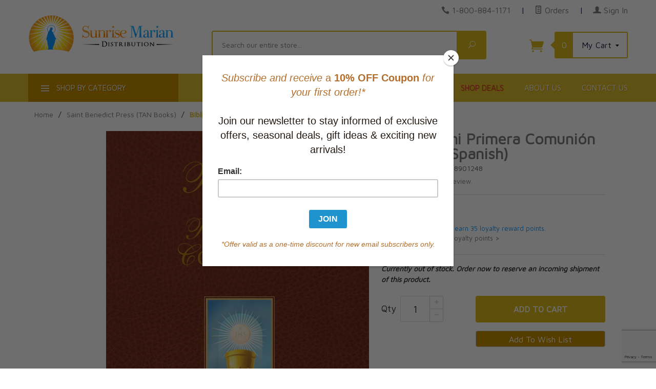

--- FILE ---
content_type: text/html; charset=utf-8
request_url: https://www.sunrisemarian.com/product/9781618901248.html
body_size: 17686
content:
<!DOCTYPE html><html lang="en" class="no-js" xmlns:fb="http://ogp.me/ns/fb#"><head><meta http-equiv="Content-Type" content="text/html;charset=utf-8" /><meta http-equiv="X-UA-Compatible" content="IE=edge"><base href="https://www.sunrisemarian.com/mm5/"><meta property="og:type" content="product" /><meta property="og:title" content="Biblia de mi Primera Comunión &#40;Marrón&#41; &#40;Spanish&#41;" /><meta property="og:url" content="https://www.sunrisemarian.com/product/9781618901248.html" /><meta property="og:site_name" content="Sunrise Marian" /><meta property="og:description" content="" /><meta property="fb:app_id" content="966242223397117" /><meta property="og:image:width" content="700" /><meta property="og:image:height" content="518" /><meta property="og:image" content="https://www.sunrisemarian.com/mm5/graphics/00000001/Biblia-De-MI-Comunion.jpg" /><meta property="product:price:amount" content="35.95" /><meta property="product:price:currency" content="CAD" /><meta property="product:target_gender" content="unisex" /><!-- GDCP: product:inv_active = 1 --><meta property="product:availability" content="OutOfStock" /><meta property="product:brand" content="Sunrise Marian" /><title>Biblia de mi Primera Comunión (Marrón) (Spanish) (9781618901248)</title><script type="text/javascript">
var json_url = "https:\/\/www.sunrisemarian.com\/mm5\/json.mvc\u003F";
var json_nosessionurl = "https:\/\/www.sunrisemarian.com\/mm5\/json.mvc\u003F";
var Store_Code = "sun";
</script>
<script type="text/javascript" src="https://www.sunrisemarian.com/mm5/clientside.mvc?T=110a4467&amp;M=1&amp;Filename=ajax.js" integrity="sha512-McXI+cXIEPNC7HbSz94S2XM/R0v5YdTRU+BO1YbBiuXQAIswLmoQv1FxQYIXJJj7wDp49pxe2Z2jkAzxlwdpHA==" crossorigin="anonymous"></script>
<script type="text/javascript">
var MMThemeBreakpoints =
[
{
"code":	"mobile",
"name":	"Mobile",
"start":	{
"unit": "px",
"value": ""
}
,
"end":	{
"unit": "em",
"value": "39.999"
}
}
,{
"code":	"tablet",
"name":	"Tablet",
"start":	{
"unit": "px",
"value": ""
}
,
"end":	{
"unit": "em",
"value": "59.999"
}
}
];
</script>
<script type="text/javascript" src="https://www.sunrisemarian.com/mm5/clientside.mvc?T=110a4467&amp;M=1&amp;Module_Code=paypalcp&amp;Filename=runtime.js" integrity="sha512-07WkaOLLaip2Dvm8Q2zJmUuR0h3SyBhyU0VomiKBwor6uG4qY8Y1+ZaUIbH0mDNbfK9KtTy0hGqR0wspCTVoiA==" crossorigin="anonymous" async defer></script>
<script src="https://www.paypal.com/sdk/js?client-id=AcCNNzIa9VV_d1q2jFf4pNN33IIecvECC34nYq0EJIGN9EonWCRQD5JkXT_EDm6rOSCvnRE9g6JOGZXc&amp;merchant-id=37LEZECBKGVGL&amp;currency=CAD&amp;components=buttons,messages" data-partner-attribution-id="Miva_PCP"></script>
<script type="text/javascript" src="https://www.sunrisemarian.com/mm5/clientside.mvc?T=110a4467&amp;M=1&amp;Filename=runtime_ui.js" integrity="sha512-/7xWGNe0sS/p3wr1li7dTArZ7U2U1wLTfYKLDGUh4nG7n6EV37Z6PmHUrztlddWy1VAMOFBZOvHSeKPkovwItw==" crossorigin="anonymous"></script>
<script type="text/javascript" src="https://www.sunrisemarian.com/mm5/clientside.mvc?T=110a4467&amp;M=1&amp;Module_Code=cmp-cssui-searchfield&amp;Filename=runtime.js" integrity="sha512-teSzrMibngbwdbfyXVRBh+8lflHmBOiRaSk8G1VQuZKH8AZxftMYDKg7Bp49VYQx4dAOB5Ig279wpH2rUpx/6w==" crossorigin="anonymous"></script>
<script type="text/javascript">
var MMSearchField_Search_URL_sep = "https:\/\/www.sunrisemarian.com\/SRCH.html\u003FSearch=";
(function( obj, eventType, fn )
{
if ( obj.addEventListener )
{
obj.addEventListener( eventType, fn, false );
}
else if ( obj.attachEvent )
{
obj.attachEvent( 'on' + eventType, fn );
}
})( window, 'mmsearchfield_override', function()
{
MMSearchField.prototype.onMenuAppendHeader = function(){return null;}MMSearchField.prototype.onMenuAppendItem = function( data ){var span;span = newElement( 'span', null, null, null );span.innerHTML = data;return span;}MMSearchField.prototype.onMenuAppendStoreSearch = function( search_value ){var item;item = newElement( 'div', { 'class': 'mm_searchfield_menuitem mm_searchfield_menuitem_storesearch' }, null, null );item.element_text = newTextNode( 'Click to SEARCH our entire store for product "' + search_value + '"', item );return item;}MMSearchField.prototype.onFocus = function( e ) { ; };MMSearchField.prototype.onBlur = function( e ) { ; };
} );
</script>
<script type="text/javascript">var newOCST = true;var newACAD = true;</script><meta http-equiv="X-UA-Compatible" content="IE=edge"><meta http-equiv="Content-Type" content="text/html;charset=utf-8" /><base href="https://www.sunrisemarian.com/mm5/"><link rel="preconnect" href="https://fonts.gstatic.com" crossorigin="anonymous" /><meta name="viewport" content="width=device-width, initial-scale=1" /><link rel="shortcut icon" type="image/png" href="/mm5/favicon.ico" /><link href="/mm5/humans.txt" rel="author" /><link rel="canonical" href="https://www.sunrisemarian.com/product/9781618901248.html"><link rel="stylesheet" type="text/css" href="themes/levels/css/all.css?cssv=21640209120" /><style>.red-link a, a.red-link{ color:#dd293a !important}</style><!--[if lt IE 9]><script type="text/javascript" src="themes/levels/js/modernizr.js"></script><script type="text/javascript" src="themes/levels/js/respond.min.js"></script><![endif]--><script type="text/javascript">var gd_facets_loading_img_path = "themes/levels/images/img_ajax_processing.gif";function MMProdList_UpdateQuery_SubmitParameters( params ){var i, j, i_len, j_len, params_output_array;params_output_array	= new Array();params.sort( function( a, b ) { return sortAlphaNumeric( a.name, b.name, true ); } );for ( i = 0, i_len = params.length; i < i_len; i++ ){for ( j = 0, j_len = params[ i ].values.length; j < j_len; j++ ){if ( params[ i ].values[ j ].length ){params_output_array.push( encodeURIComponent( params[ i ].name ) + '=' + encodeURIComponent( params[ i ].values[ j ] ) );}}}var doAjaxFacetURL = [ window.location.protocol, '//', window.location.host, window.location.pathname ].join( '' ) + ( params_output_array.length ? ( '?' + params_output_array.join( '&' ) ) : '' );doAjaxFacetURL += "&view=ajax";var myProcessingMsg = '<div class="h3 align-center">Loading Results...<br /><img src="'+gd_facets_loading_img_path+'" alt="Processing..." title="Processing..." /></div>';$("#myFacetResults").html(myProcessingMsg);$.post(doAjaxFacetURL, function(theData) {$("#myFacetResults").html(theData);}) //for success.done(function() {console.log( "success to "+doAjaxFacetURL );cornerstoneUX.sharedFunctions.openQuickView();//cornerstoneUX.sharedFunctions.conformDisplay();/*var doPrettyResults = setTimeout( function(){$('.category-product').conformity({mode: 'height'});}, 400 );*/scrollToDiv( $('#myFacetResults'), 10);})//for failed.fail(function() {console.log( "error to "+doAjaxFacetURL );})//for completion, whether success or error.always(function() {//console.log( "finished" );});var doUpdateGeneratedFacetsURL = [ window.location.protocol, '//', window.location.host, '/mm5/merchant.mvc' ].join( '' ) + ( params_output_array.length ? ( '?' + params_output_array.join( '&' ) ) : '' );doUpdateGeneratedFacetsURL += "&Screen=dspFacetsTreeCTGY";$("#myFacetTree").html('<p align="center">Updating Options...</p><p align="center"><img src="'+gd_facets_loading_img_path+'" alt="Updating..." title="Updating..." /></p>');$.post(doUpdateGeneratedFacetsURL,function(e) {$("#myFacetTree").html(e);})//for success.done(function() {console.log( "success reloading avail facets to "+doAjaxFacetURL );//Reinit the price range finder widgetMMFacet_RangeSlider_Initialize();})//for failed.fail(function() {console.log( "error reloading avail facets to "+doAjaxFacetURL );})//for completion, whether success or error.always(function() {//console.log( "finished" );});var questionMark = "#r/?";//Not necessary to reload the window. It also is buggy with search encoding and category where the first click might not trigger the facet - GD//window.location.href = [ window.location.protocol, '//', window.location.host, window.location.pathname ].join( '' ) + ( params_output_array.length ? ( questionMark + params_output_array.join( '&' ) ) : '' );}function MMProdList_UpdateQuery_SubmitParameters_Timeout( form ){if ( window.mmprodlist_updatequery_submitparameters_timeout ){clearTimeout( window.mmprodlist_updatequery_submitparameters_timeout );delete window.mmprodlist_updatequery_submitparameters_timeout;}window.mmprodlist_updatequery_submitparameters_timeout = setTimeout( function(){var params = MMProdList_UpdateQueryBuildParameters( form );MMProdList_UpdateQuery_Notify_Updating( form );return MMProdList_UpdateQuery_SubmitParameters( params );}, 400 );if ( !window.mmprodlist_updatequery_submitparameters_timeout_event_attached ){window.mmprodlist_updatequery_submitparameters_timeout_event_attached = true;//These cause 'hickups' where the data is reloaded on each of these events - not what we want in our application - GD//AddEvent( document, 'mousedown',	function( event ) { MMProdList_UpdateQuery_SubmitParameters_Timeout( form ); } );//AddEvent( document, 'mousemove',	function( event ) { MMProdList_UpdateQuery_SubmitParameters_Timeout( form ); } );//AddEvent( document, 'mouseup',	function( event ) { MMProdList_UpdateQuery_SubmitParameters_Timeout( form ); } );}}function MMProdList_UpdateQuery_Notify_Updating( form ){/*	//disables the form elements after you choose one - not what we want in our application - GD.var i, i_len;for ( i = 0, i_len = form.elements.length; i < i_len; i++ ){form.elements[ i ].setAttribute( 'disabled', 'disabled' );}*/}</script><link href="https://fonts.googleapis.com/css2?family=Maven+Pro&display=swap" rel="stylesheet" type="text/css" /> <!-- Google tag (gtag.js) --><script async src="https://www.googletagmanager.com/gtag/js?id=G-9480FFXYGR"></script><script>window.dataLayer = window.dataLayer || [];function gtag(){dataLayer.push(arguments);}gtag('js', new Date());gtag('config', 'G-9480FFXYGR');</script><link type="text/css" media="all" rel="stylesheet" integrity="sha256-lWOXBr8vqpiy3pliCN1FmPIYkHdcr8Y0nc2BRMranrA= sha384-0K5gx4GPe3B0+RaqthenpKbJBAscHbhUuTd+ZmjJoHkRs98Ms3Pm2S4BvJqkmBdh sha512-wrhf+QxqNNvI+O73Y1XxplLd/Bt2GG2kDlyCGfeByKkupyZlAKZKAHXE2TM9/awtFar6eWl+W9hNO6Mz2QrA6Q==" crossorigin="anonymous" href="https://www.sunrisemarian.com/mm5/json.mvc?Store_Code=sun&amp;Function=CSSResource_Output&amp;CSSResource_Code=mm-theme-styles&T=48414c52" data-resource-group="modules" data-resource-code="mm-theme-styles" /><script type="text/javascript" data-resource-group="modules" data-resource-code="recaptcha_v3">
(() =>
{
var script;
script	= document.createElement( 'script' );
script.src	= 'https://www.google.com/recaptcha/api.js?render=6Lf84aApAAAAAMpYgEzWE_TSjAemZWov3HZhlGa6';
document.documentElement.appendChild( script );
} )();
document.addEventListener( 'DOMContentLoaded', () =>
{
var form, element, elements, form_lookup;
form_lookup = new Array();
elements = document.querySelectorAll( 'form input\u005Bname\u003D\"Action\"\u005D\u005Bvalue\u003D\"IAFL\"\u005D' )
for ( element of elements )
{
if ( element instanceof HTMLFormElement )	form = element;
else if ( element.form instanceof HTMLFormElement )	form = element.form;
else
{
form = null;
while ( element )
{
if ( element instanceof HTMLFormElement )
{
form = element;
break;
}
element = element.parentNode;
}
}
if ( form && ( form_lookup.indexOf( form ) === -1 ) )
{
form_lookup.push( form );
new Miva_reCAPTCHAv3_FormSubmitListener( form, 'affiliate_account_create' );
}
}
elements = document.querySelectorAll( 'form input\u005Bname\u003D\"Action\"\u005D\u005Bvalue\u003D\"AFPW\"\u005D' )
for ( element of elements )
{
if ( element instanceof HTMLFormElement )	form = element;
else if ( element.form instanceof HTMLFormElement )	form = element.form;
else
{
form = null;
while ( element )
{
if ( element instanceof HTMLFormElement )
{
form = element;
break;
}
element = element.parentNode;
}
}
if ( form && ( form_lookup.indexOf( form ) === -1 ) )
{
form_lookup.push( form );
new Miva_reCAPTCHAv3_FormSubmitListener( form, 'affiliate_forgot_password' );
}
}
elements = document.querySelectorAll( 'form input\u005Bname\u003D\"Action\"\u005D\u005Bvalue\u003D\"AFFR\"\u005D' )
for ( element of elements )
{
if ( element instanceof HTMLFormElement )	form = element;
else if ( element.form instanceof HTMLFormElement )	form = element.form;
else
{
form = null;
while ( element )
{
if ( element instanceof HTMLFormElement )
{
form = element;
break;
}
element = element.parentNode;
}
}
if ( form && ( form_lookup.indexOf( form ) === -1 ) )
{
form_lookup.push( form );
new Miva_reCAPTCHAv3_FormSubmitListener( form, 'affiliate_reset_password' );
}
}
} );
class Miva_reCAPTCHAv3_FormSubmitListener
{
#form;
#submitting;
#event_submit;
#original_submit;
#recaptcha_action;
constructor( form, recaptcha_action )
{
this.#form	= form;
this.#submitting	= false;
this.#original_submit	= form.submit;
this.#recaptcha_action	= recaptcha_action;
this.#event_submit	= ( e ) =>
{
e.stopImmediatePropagation();
e.preventDefault();
//
// Trigger overwritten submit to build reCAPTCHAv3 response, where the original
// form submit will be restored in the callback and the "submit" listener removed.
//
this.#form.submit();
}
this.#form.submit	= () =>
{
if ( this.#submitting )
{
return;
}
this.#submitting = true;
Miva_reCAPTCHAv3_Submit( this.#recaptcha_action, ( token ) =>
{
var input_response;
this.#submitting	= false;
input_response	= document.createElement( 'input' );
input_response.type	= 'hidden';
input_response.name	= 'reCAPTCHAv3_Response';
input_response.value	= token;
this.#form.submit	= this.#original_submit;
this.#form.removeEventListener( 'submit', this.#event_submit, { capture: true } );
this.#form.appendChild( input_response );
if ( this.#form.requestSubmit )	this.#form.requestSubmit();
else	this.#form.dispatchEvent( new Event( 'submit', { bubbles: true, cancelable: true } ) );
} );
};
this.#form.addEventListener( 'submit', this.#event_submit, { capture: true } );
}
}
function Miva_reCAPTCHAv3_Submit( recaptcha_action, callback )
{
try
{
grecaptcha.ready( () => {
try
{
grecaptcha.execute( '6Lf84aApAAAAAMpYgEzWE_TSjAemZWov3HZhlGa6', { action: recaptcha_action } ).then( ( token ) => {
callback( token );
} );
}
catch ( e )
{
setTimeout( () => callback( 'recaptcha failed' ) );
}
} );
}
catch ( e )
{
setTimeout( () => callback( 'recaptcha failed' ) );
}
}
</script><script id="mcjs" data-resource-group="head_tag" data-resource-code="mailchimp_tracker">!function(c,h,i,m,p){m=c.createElement(h),p=c.getElementsByTagName(h)[0],m.async=1,m.src=i,p.parentNode.insertBefore(m,p)}(document,"script","https://chimpstatic.com/mcjs-connected/js/users/ffea4d9375b0786f5cec49a31/b9d7c1ff139e265454b57dcdd.js");</script><script type="text/javascript" data-resource-group="head_tag" data-resource-code="hello-retail-general">(function() {var aws = document.createElement('script');aws.type = 'text/javascript';if (typeof(aws.async) != 'undefined') { aws.async = true; }aws.src = 'https://d1pna5l3xsntoj.cloudfront.net/scripts/company/awAddGift.js#890E7FF7FF1073405D3C163B72285564';var s = document.getElementsByTagName('script')[0];s.parentNode.insertBefore(aws, s);})();_awev=(window._awev||[]);_awev.push(['bind_once', 'context_ready', function() {ADDWISH_PARTNER_NS.api.cart.setCart({total: '0.00',url: 'https://www.sunrisemarian.com/BASK.html?Session_ID=edc7f90daef2d28534aa10e73f25ce44',productNumbers: []});}]);</script><script type="text/javascript" src="https://www.sunrisemarian.com/mm5/clientside.mvc?T=110a4467&amp;M=1&amp;Filename=runtime.js" integrity="sha512-UI0Old4Ws3U391nyoV0vFyAAtTIBCB9lfyjeFmbSL6hXEydc+i1+rNXGUyHS0Cxie86+826pP73MUPWZOfFyQg==" crossorigin="anonymous"></script><script type="text/javascript" src="https://www.sunrisemarian.com/mm5/clientside.mvc?T=110a4467&amp;M=1&amp;Filename=MivaEvents.js" integrity="sha512-8/iYA8EaRbo9g3TubGIEbmJIZWr4wZpFEvSwDUq9II5D2f99Ox84fiXxr3z0nu5jUlnyhrJ/chNNXGDcKILpeA==" crossorigin="anonymous"></script><script type="text/javascript" src="https://www.sunrisemarian.com/mm5/clientside.mvc?T=110a4467&amp;M=1&amp;Filename=ImageMachine.js" integrity="sha512-B88gkoq1NEqd0Zc3p48DrG7Ta9AzVKPJwMn9rkLxbr1OZG46PA5e/BM30sKp4MRyvaNe3HzeU4ITBMYkfmtqHQ==" crossorigin="anonymous"></script><script>var gallery = [],thumbnailIndex = 0;generate_thumbnail_event = new Event('ImageMachine_Generate_Thumbnail');ImageMachine.prototype.ImageMachine_Generate_Thumbnail = function (thumbnail_image, main_image, closeup_image, type_code) {var thumbnail,img;thumbnail = document.createElement('div');thumbnail.className = 'thumbnail-img-wrap';thumbnail.setAttribute('data-index', thumbnailIndex++);if (typeof(thumbnail_image) == 'string' && thumbnail_image.length > 0) {img = document.createElement('img');img.src = thumbnail_image;thumbnail.appendChild(img);};var gallery_image = (typeof(closeup_image) == 'string' && closeup_image.length > 0) ? closeup_image : main_image;gallery.push({src: gallery_image,title: 'Biblia de mi Primera Comunión (Marrón) (Spanish)'});document.dispatchEvent(generate_thumbnail_event);return thumbnail;};</script></head><body id="js-PROD" class="prod single-column 9781618901248"><!--[if lt IE 9]> <p class="message closable message-info browsehappy align-center"><a href="#" class="close">&times;</a>You are using an <strong>outdated</strong> browser.<br />Please <a href="https://browsehappy.com/" target="_blank" rel="nofollow">upgrade your browser</a> to improve your experience.</p> <![endif]--><nav class="mobile-menu mobile-menu-left"><div class="row mobile-navigation-account bg-yellow-primary"><a href="https://www.sunrisemarian.com/LOGN.html" rel="nofollow" class="column align-center white"><span data-rt-icon="&#x61;"></span><small>MY ACCOUNT &gt;</small></a></div><div class="row mobile-navigation-header"><a href="https://www.sunrisemarian.com/ORDH.html" rel="nofollow" class="column one-fourth align-center bg-levels-green white"><span data-rt-icon="&#x65;"></span><small>ORDERS</small></a><a href="https://www.sunrisemarian.com/WLST.html" rel="nofollow" class="column one-fourth align-center bg-levels-green white"><span data-rt-icon="&#x65;"></span><small>WISHLIST</small></a><a href="https://www.sunrisemarian.com/BASK.html" rel="nofollow" class="column one-fourth align-center bg-levels-green white"><span data-rt-icon="&#x65;"></span><small>CART</small></a><a href="https://www.sunrisemarian.com/CTUS.html" rel="nofollow" class="column one-fourth align-center bg-levels-green white"><span data-icon="&#xe090;"></span><small>CONTACT</small></a></div><div id="js-mobile-navigation" class="mobile-navigation"><!-- ### mobile --><!-- ### mobile --><ul id="js-navigation-set" class="navigation-set horizontal-drop-down"><li class="level-1"><span><a href="https://www.sunrisemarian.com/category/lent.html" target="_self">Lent and Easter Resources</a></span></li><li class="level-1"><span><a href="https://www.sunrisemarian.com/category/New.html" target="_self">New Releases</a></span></li><li class="level-1"><span><a href="https://www.sunrisemarian.com/category/featured-best-sellers.html" target="_self">Special Offers</a></span></li><li class="level-1"><span><a href="https://www.sunrisemarian.com/category/bestselling-titles.html" target="_self">Current Bestsellers</a></span></li><li class="level-1"><span><a href="https://www.sunrisemarian.com/category/app.html" target="_self">Apparel & Devotional Items</a></span></li><li class="level-1"><span><a href="https://www.sunrisemarian.com/category/ascension-study-programs.html" target="_self">Bible Studies & Faith Formation</a></span></li><li class="level-1"><span><a href="https://www.sunrisemarian.com/category/catholicbooks.html" target="_self">Books: Browse Topics</a></span></li><li class="level-1"><span><a href="https://www.sunrisemarian.com/category/Catholic-Bible-Catholic-Missals.html" target="_self">Catholic Bibles & Roman Missals</a></span></li><li class="level-1"><span><a href="https://www.sunrisemarian.com/category/church-supplies.html" target="_self">Church Supplies</a></span></li><li class="level-1"><span><a href="https://www.sunrisemarian.com/category/fiction-category.html" target="_self">Fiction & Literature</a></span></li><li class="level-1"><span><a href="https://www.sunrisemarian.com/category/FirstComm.html" target="_self">First Communion Gifts & Programs</a></span></li><li class="level-1"><span><a href="https://www.sunrisemarian.com/category/Best-Sellers.html" target="_self">Gift Ideas for All Occasions</a></span></li><li class="level-1"><span><a href="https://www.sunrisemarian.com/category/homs.html" target="_self">Homeschooling and Education</a></span></li><li class="level-1"><span><a href="https://www.sunrisemarian.com/category/child_teen.html" target="_self">Children and Youth</a></span></li><li class="level-1"><span><a href="https://www.sunrisemarian.com/category/dvds-cds-sale.html" target="_self">Music, Audio & Video</a></span></li><li class="level-1"><span><a href="https://www.sunrisemarian.com/category/sp.html" target="_self">Seasonal Holidays & Special Events</a></span></li><li class="level-1"><span><a href="https://www.sunrisemarian.com/category/span.html" target="_self">Spanish Resources</a></span></li><li class="level-1"><span><a href="https://www.sunrisemarian.com/category/tmr.html" target="_self">Traditional Mass</a></span></li><li class="level-1"><span><a href="https://www.sunrisemarian.com/category/authors.html" target="_self">Popular Authors</a></span></li><li class="level-1 bg-gray white mobile-navigation-gray"><span class="parent">More...</span><ul><li class="level-1"><span><a href="https://www.sunrisemarian.com/" target="_self">Home</a></span></li><li class="level-1"><span><a href="https://www.sunrisemarian.com/category/featured-best-sellers.html" target="_self">Shop Deals</a></span></li><li class="level-1"><span><a href="https://www.sunrisemarian.com/ABUS.html" target="_self">About Us</a></span></li><li class="level-1"><span><a href="https://www.sunrisemarian.com/CTUS.html" target="_self">Contact Us</a></span></li></ul><span data-name="More..." data-rt-icon="d" class="next"></span></li></ul></div></nav><!-- end mobile-navigation --><div id="js-site-overlay" class="site-overlay"></div><!-- end site-overlay --><div id="js-site-wrapper" class="site-wrapper"><header id="js-header" class="header clearfix"><div id="js-main-header" class="row wrap main-header vertical-align-parent"><ul class="medium-all-hidden no-list mobile-main-header"><li class="column one-sixth toggle-slide-left mobile-menu-button"><span class="bg-levels-green white">Menu</span></li><li class="column two-thirds"><a href="https://www.sunrisemarian.com/" title="Sunrise Marian" class="align-center" rel="nofollow"><img id="mobileHeaderLogo" src="graphics/00000001/8/Sunrise-Marian-logo-main-75-min.png" alt="Sunrise Marian Online Catholic Store" title="Sunrise Marian Online Catholic Store" /></a></li><li id="js-mobile-basket-button" class="column one-sixth np mobile-basket-button"><span class="mini-basket-icon" data-icon="&#xe07a;" title="Cart"></span><span class="mini-basket-inner"><span class="mini-basket-count inline-block" id="js-mini-basket-count">0</span></span></li></ul><div class="show medium-hide"><form id="mobileHeaderSearchForm" class="bg-white" data-hook="global-search-drawer" method="get" action="https://www.sunrisemarian.com/SRCH.html"><div class="row wrap"><div class="column five-sixths nrp"><label for="l-mobile-search" class="sr-only">Search</label><span class="mm_searchfield_container">
<input type="text" name="Search" class="mm_searchfield textfield" data-mm_searchfield="Yes" data-mm_searchfield_id="30f82de0af6bcb3ffff97c48ddefd9b4" value="" autocomplete="off" />
<span class="mm_searchfield_menu" data-mm_searchfield_menu="Yes" data-mm_searchfield_id="30f82de0af6bcb3ffff97c48ddefd9b4"></span>
</span>
<!-- <input class="js-autocomplete-input" id="l-mobile-search" name="Search" type="search" value="" placeholder="Search our entire store&hellip;" data-api-url="https://www.sunrisemarian.com/api.html" autocomplete="off"> --></div><div class="column one-sixth nlp"><button type="submit" class="button button-square button-block column one-sixths bg-green" data-icon="&#x55;" title="Search"><span class="sr-only">Search</span></button></div></div></form></div><div class="row all-hidden medium-all-shown"><div class="column whole large-align-right align-center service-links"><span data-icon="&#xe090;" class="service-link-phone"></span> <a href="tel:1-800-884-1171">1-800-884-1171</a><span class="breadcrumb-border">|</span><a href="https://www.sunrisemarian.com/ORHL.html"><span data-rt-icon="&#X68;"></span> Orders</a><span class="breadcrumb-border">|</span><a href="https://www.sunrisemarian.com/LOGN.html"><span data-rt-icon="&#X61;"></span> Sign In</a></div></div><div class="row all-hidden medium-all-shown"><a id="tabletDesktopLogoLink" href="https://www.sunrisemarian.com/" title="Sunrise Marian" class="column x-large-three-tenths large-one-third large-align-left align-center"><div id="tabletHeaderLogo"><img src="graphics/00000001/8/Sunrise-Marian-logo-main-75-min.png" alt="Sunrise Marian Online Catholic Store" /></div><div id="desktopHeaderLogo"><img src="graphics/00000001/8/Sunrise-Marian-logo-main-75-min.png" title="Sunrise Marian Online Catholic Store" alt="Sunrise Marian Online Catholic Store" /></div><div class="breaker large-hide show"></div></a><div class="column one-sixth toggle-slide-left mobile-menu-button medium-menu-button show large-hide align-center"><span class="bg-levels-green white">Menu</span></div><div class="column x-large-half large-five-twelfths medium-two-thirds search-form large-nrp"><form id="desktopHeaderSearchForm" action="https://www.sunrisemarian.com/SRCH.html" method="get" class="search-form column np x-large-eleven-twelfths whole"><div class="input-group"><label for="l-desktop-search" class="sr-only">Search</label><span class="mm_searchfield_container">
<input type="text" name="Search" class="mm_searchfield textfield" data-mm_searchfield="Yes" data-mm_searchfield_id="d8d78ce3f2c132412116b0108666e917" value="" autocomplete="off" />
<span class="mm_searchfield_menu" data-mm_searchfield_menu="Yes" data-mm_searchfield_id="d8d78ce3f2c132412116b0108666e917"></span>
</span>
<!-- <input type="search" name="Search" id="l-desktop-search" value="" placeholder="Search our entire store&hellip;" class="column five-sixths bg-transparent input input-large search-input js-autocomplete-input" data-api-url="https://www.sunrisemarian.com/api.html" autocomplete="off"> --><button type="submit" class="button button-large column one-sixths bg-transparent search-button" data-icon="&#x55;" title="Search"><span class="sr-only">Search</span></button></div><div class="js-autocomplete-results autocomplete-results"></div></form></div><div class="column x-large-two-tenths large-one-fourth one-sixth align-right float-right"><div class="column whole large-np nlp"><a href="https://www.sunrisemarian.com/BASK.html" rel="nofollow" id="js-mini-basket" class="mini-basket"><span class="mini-basket-icon" data-icon="&#xe07a;" title="Cart"></span><span class="mini-basket-inner"><span class="mini-basket-count inline-block" id="js-mini-basket-count">0</span><span class="mini-basket-text large-inline-block hide">My Cart <span data-icon="&#x43;" class="mini-basket-down-arrow"></span></span></span></a></div></div></div><div class="js-autocomplete-results autocomplete-results" id="js-mobile-autocomplete"></div><div id="js-mini-basket-container" class="column whole small-half large-one-third mini-basket-container"><div class="row mini-basket-content" data-itemcount="0" data-subtotal=""><span data-icon="&#xe051;" class="mini-basket-close" title="Close"></span><h3 class="column whole np nm"><a href="https://www.sunrisemarian.com/BASK.html">Shopping Cart</a></h3><div class="sky mini-basket-seperator">&bull;&bull;&bull;&bull;&bull;</div><div class="breaker clear"></div><p class="column whole align-center">Your cart is currently empty.</p></div></div></div><!-- end main-header --><nav id="js-navigation-bar" class="navigation-bar navigation_main large-show hide"><div class="wrap az-menu large-show hide"><div class="row nav-group-1"><div id="js-az-menu-trigger-container" class="column one-fourth nav-item-1 nav-item-1--left "><a href="#" class="js-az-menu-trigger"><span data-icon="&#x61;"></span> Shop By Category</a></div><div class="column three-fourths nav-item-1 nav-item-1--right"><ul id="js-navigation-set" class="navigation-set horizontal-drop-down"><li class="level-1"><span class="mainNavSize"><a href="https://www.sunrisemarian.com/" target="_self">Home</a></span></li><li class="level-1"><span class="mainNavSize red-link"><a href="https://www.sunrisemarian.com/category/featured-best-sellers.html" target="_self">Shop Deals</a></span></li><li class="level-1"><span class="mainNavSize"><a href="https://www.sunrisemarian.com/ABUS.html" target="_self">About Us</a></span></li><li class="level-1"><span class="mainNavSize"><a href="https://www.sunrisemarian.com/CTUS.html" target="_self">Contact Us</a></span></li></ul></div></div><!-- ### --><div class="row" id="js-all-categories-nav"><div class="column one-fourth nav-group-2"><a href="https://www.sunrisemarian.com/category/lent.html" target="_self" class="nav-item-2 " data-navigationitem-id="6036563c36596edeac0e7a58ad94d906" data-link-type="_self">Lent and Easter Resources</a><a href="https://www.sunrisemarian.com/category/New.html" target="_self" class="nav-item-2 " data-navigationitem-id="421" data-link-type="_self">New Releases</a><a href="https://www.sunrisemarian.com/category/featured-best-sellers.html" target="_self" class="nav-item-2 " data-navigationitem-id="471256b55c7d07a86b79ad48a922bbeb" data-link-type="_self">Special Offers</a><a href="https://www.sunrisemarian.com/category/bestselling-titles.html" target="_self" class="nav-item-2 " data-navigationitem-id="ae80f5993ecaa2e84d4f74cb662ed365" data-link-type="_self">Current Bestsellers</a><a href="https://www.sunrisemarian.com/category/app.html" target="_self" class="nav-item-2 " data-navigationitem-id="16" data-link-type="_self">Apparel & Devotional Items</a><a href="https://www.sunrisemarian.com/category/ascension-study-programs.html" target="_self" class="nav-item-2 " data-navigationitem-id="427" data-link-type="_self">Bible Studies & Faith Formation</a><a href="https://www.sunrisemarian.com/category/catholicbooks.html" target="_self" class="nav-item-2 " data-navigationitem-id="a60b81053ff9837172ed6dc73c66e280" data-link-type="_self">Books: Browse Topics</a><a href="https://www.sunrisemarian.com/category/Catholic-Bible-Catholic-Missals.html" target="_self" class="nav-item-2 " data-navigationitem-id="462" data-link-type="_self">Catholic Bibles & Roman Missals</a><a href="https://www.sunrisemarian.com/category/church-supplies.html" target="_self" class="nav-item-2 " data-navigationitem-id="556" data-link-type="_self">Church Supplies</a><a href="https://www.sunrisemarian.com/category/fiction-category.html" target="_self" class="nav-item-2 " data-navigationitem-id="f233b80d94345995184a61afe7957ed2" data-link-type="_self">Fiction & Literature</a><a href="https://www.sunrisemarian.com/category/FirstComm.html" target="_self" class="nav-item-2 " data-navigationitem-id="a3937e59bc22b7a52ac294fc15addf89" data-link-type="_self">First Communion Gifts & Programs</a><a href="https://www.sunrisemarian.com/category/Best-Sellers.html" target="_self" class="nav-item-2 " data-navigationitem-id="76985728bf885c51c7224b544496013d" data-link-type="_self">Gift Ideas for All Occasions</a><a href="https://www.sunrisemarian.com/category/homs.html" target="_self" class="nav-item-2 " data-navigationitem-id="461" data-link-type="_self">Homeschooling and Education</a><a href="https://www.sunrisemarian.com/category/child_teen.html" target="_self" class="nav-item-2 " data-navigationitem-id="463" data-link-type="_self">Children and Youth</a><a href="https://www.sunrisemarian.com/category/dvds-cds-sale.html" target="_self" class="nav-item-2 " data-navigationitem-id="137ef415b45ac30a6fc878c7b2ea66db" data-link-type="_self">Music, Audio & Video</a><a href="https://www.sunrisemarian.com/category/sp.html" target="_self" class="nav-item-2 has-children" data-navigationitem-id="71" data-link-type="_self">Seasonal Holidays & Special Events</a><a href="https://www.sunrisemarian.com/category/span.html" target="_self" class="nav-item-2 " data-navigationitem-id="553" data-link-type="_self">Spanish Resources</a><a href="https://www.sunrisemarian.com/category/tmr.html" target="_self" class="nav-item-2 " data-navigationitem-id="543" data-link-type="_self">Traditional Mass</a><a href="https://www.sunrisemarian.com/category/authors.html" target="_self" class="nav-item-2 " data-navigationitem-id="a52d288bc4425dc69150508940afae6c" data-link-type="_self">Popular Authors</a></div><div class="column three-fourths nav-group-3"><div class="nav-item-3 nav-group-4" data-navigationitem-id="71"><div class="column whole nav-item-4 nav-item-4--left"></div></div></div></div></div></nav><!--Last updated: TEMPLATEFEED_gennav_primary_navigation : 2026-01-18, 04:35:44 EST--><!-- end navigation-bar --></header><!-- end header --><main><div class="row breadcrumbs"><nav class="column whole wrap float-none large-np"><ul itemscope itemtype="https://schema.org/BreadcrumbList"><li itemprop="itemListElement" itemscope itemtype="https://schema.org/ListItem"><a href="https://www.sunrisemarian.com/" class="breadcrumb-home" itemprop="item"><span itemprop="name">Home</span></a><span class="breadcrumb-border">&#47;</span><meta itemprop="position" content="1" /></li><li itemprop="itemListElement" itemscope itemtype="https://schema.org/ListItem"><a itemprop="item" href="https://www.sunrisemarian.com/category/Saint-Benedict-Press.html"><span itemprop="name">Saint Benedict Press (TAN Books)</span></a><span class="breadcrumb-border">&#47;</span><meta itemprop="position" content="2" /></li><li itemprop="itemListElement" itemscope itemtype="https://schema.org/ListItem"><a itemprop="item" href="https://www.sunrisemarian.com/product/9781618901248.html" class="current-item"><span itemprop="name">Biblia de mi Primera Comunión (Marrón) (Spanish)</span></a><meta itemprop="position" content="3" /></li></ul></nav></div><!-- end breadcrumbs --><div class="wrap"><div class="row"><div class="breaker"></div><div class="column-right column whole large-three-fourths large-nrp"><div class="main-content">	<div class="row hdft-header"></div><div itemscope itemtype="http://schema.org/Product"><meta itemprop="name" content="Biblia de mi Primera Comunión &#40;Marrón&#41; &#40;Spanish&#41;" /><meta itemprop="image" content="https://www.sunrisemarian.com/mm5/graphics/00000001/Biblia-De-MI-Comunion.jpg" /><meta itemprop="category" content="Saint Benedict Press &#40;TAN Books&#41;" /><meta itemprop="description" content="Biblia De Mi Primera Comunión is the perfect gift for little Catholics from parents, godparents, pastors, or any special person in their life and the perfect w" /><meta itemprop="weight" content="" /><meta itemprop="brand" content="Sunrise Marian" /><meta itemprop="sku" content="9781618901248" /><meta itemprop="mpn" content="9781618901248" /><div class="row bg-white product-information"><div class="column whole large-seven-twelfths medium-half product-information--images"><div class="row"><div class="column large-one-sixth large-show hide thumbnail-wrapper np"><div id="js-thumbnails" class="thumbnails"></div></div><div class="column large-five-sixths"><span class="flag"><span id="js-main-image-zoom" class="main-image" data-index="0"><img src="graphics/en-US/cssui/blank.gif" alt="Biblia de mi Primera Comunión &#40;Marrón&#41; &#40;Spanish&#41;" id="js-main-image" data-image=""></span></span><div id="js-main-dots" class="main-image-nav main-image-nav--dots show large-hide"></div></div></div><script type="text/javascript">var image_data4095 = [
{
"type_code":	"main",
"image_data":
[
"graphics\/00000001\/Biblia-De-MI-Comunion.jpg",
"graphics\/00000001\/Biblia-De-MI-Comunion_96x130.jpg",
"graphics\/00000001\/Biblia-De-MI-Comunion.jpg"
]
}
]
var im4095 = new ImageMachine( '9781618901248', 0, 'js-main-image', 'js-thumbnails', 'js-closeup-container', 'js-closeup-image', 'js-closeup-close', '', 'B', 540, 705, 1, 'B', 1000, 1300, 1, 100, 130, 1, '' );
im4095.oninitialize( image_data4095 );
</script></div><!-- end product-information--images --><div class="column whole large-five-twelfths medium-half product-information--purchase"><div id="js-processing-purchase" class="processing-purchase"><img src="themes/levels/images/img_ajax_processing.gif" alt="Processing..." title="Processing..." /></div><div id="js-purchase-message" class="message message-warning purchase-message"></div><div class="row"><div class="column whole"><h1 class="nm">Biblia de mi Primera Comunión &#40;Marrón&#41; &#40;Spanish&#41;</h1><div class="product-code">Product Code: 9781618901248</div><div class="product-stars">
	
	
		
			
			<div class="tgreviews"><div class="tgreviews-row"><p>No reviews yet. <a href="#reviews-modal" class="popup-modal-inline">Write review.</a></p></div></div>
		
	
</div><hr noshade /><div class="nbm price-points"><div class="h3"><span id="js-price-value" class="product-price" data-base-price="35.95">CAD $35.95</span><div id="product-discounts" class="x-product-layout-purchase__product-discounts u-font-small"></div></div><div class="product-points"><img src="/mm5/themes/levels/images/logo-points.jpg" alt="Sunrise Marian Loyalty Points" /><p><span>This item will earn 35 loyalty reward points.</span><span><a href="https://www.sunrisemarian.com/points.html">Learn about loyalty points &gt;</a></span></p></div></div><div id="js-product-discounts"></div></div></div><hr noshade /><form method="post" action="https://www.sunrisemarian.com/BASK.html" name="add" id="js-purchase-product" class="inline-labeling"><input type="hidden" name="Old_Screen" value="PROD" /><input type="hidden" name="Old_Search" value="" /><input type="hidden" name="Action" value="ADPR" /><input type="hidden" name="Product_Code" value="9781618901248" /><input type="hidden" name="Category_Code" value="Saint-Benedict-Press" /><input type="hidden" name="Offset" value="" /><input type="hidden" name="AllOffset" value="" /><input type="hidden" name="CatListingOffset" value="" /><input type="hidden" name="RelatedOffset" value="" /><input type="hidden" name="SearchOffset" value="" /><div class="row"><div id="js-inventory-message" class="column whole"><i><b>Currently out of stock. Order now to reserve an incoming shipment of this product.</b></i><br>
<br></div><div id="js-product-attributes" class="column whole product-attributes"><input type="hidden" name="Product_Attribute_Count" value="0" id="js-product-attribute-count" /></div></div><div class="row add-to-cart-wrap"><div class="column large-two-fifths medium-whole two-fifths"><span class="product-add-to-cart-qty float-left medium-inline-block hide">Qty</span><input type="tel" name="Quantity" value="1" id="l-quantity" class="align-center float-left increase-decrease-input" /><div class="increase-decrease-wrap float-left"><span id="js-increase-quantity" class="button increase-quantity" unselectable="on" data-icon="&#x4c;"></span><span id="js-decrease-quantity" class="button decrease-quantity" unselectable="on" data-icon="&#x4b;"></span></div></div><div class="column large-three-fifths medium-ten-twelfths three-fifths"><div class="breaker hide medium-all-shown large-all-hidden"></div><button id="js-add-to-cart" class="button button-block uppercase add-to-cart bg-green white bold">Add <span class="small-inline-block">to Cart</span></button><span data-mmnodisable="true" class="wishlist-button-wrap"><span onClick="document.forms.add.action = 'https:\/\/www.sunrisemarian.com\/WISH.html'; document.forms.add.elements.Action.value = 'ATWL';" id="add-to-wishlist-wrap"><input type="submit" value="Add To Wish List" class="button button-block" style="color:#fff; background-color:#C58F00; margin-bottom:10px;" /></span></span></div></div></form><div class="row"><div class="column whole social-sharing"><div class="sharethis-inline-share-buttons"></div></div></div></div><!-- end product-information--purchase --><div class="breaker clear"></div><hr noshade /><div class="column whole large-seven-twelfths medium-half product-information--description"><div id="responsiveTabs"><ul><li id="tab-description"><a href="#tab-1">Description</a></li><li id="tab-reviews"><a href="#tab-2">Reviews <span style="font-weight:100;"> (0)</span></a></li></ul><div id="tab-1"><h4 class="nm">Product Description</h4><div class="sky">&bull;&bull;&bull;&bull;&bull;</div><div id="product-description" class="product-description"><div class="isReadMore isReadMore-closed"><p>Biblia De Mi Primera Comunión is the perfect gift for little Catholics from parents, godparents, pastors, or any special person in their life and the perfect way to encourage children s love for the Lord, present in the Holy Eucharist.</p>
<p>Your child's First Holy Communion is one of the most solemn and significant days in his or her life. And there is no better way to mark this special occasion than with Biblia De Mi Primera Comunión, new from Saint Benedict Press.</p>
<p>This beautiful Bible Story book is specially designed to mark a child's First Holy Communion. Special features include a Communion Record page and a beautiful two page letter from beloved priest Father Benedict Groeschel, C.F.R. Father Groeschel writes to children on the great gift of meeting Jesus in the Blessed Sacrament, shares his memory of his own First Communion, and encourages children to love Jesus forever and receive Him often.</p>
<p>Following Father's letter, 26 Bible stories from the New Testament will help children come to know and love Jesus even more. Each story is beautifully illustrated in a manner that will inspire young readers and bring the Bible stories to life.</p>
<p>Item No:   SB1248
<br>Pages:   64
<br>Publisher:   Saint Benedict Press, LLC
<br>Publication Date:   January 2013
<br>Binding:   Hardcover
<br>Dimensions:   8.5 X 11</p><div class="isReadMore-shade">&nbsp;</div></div><div class="isReadMore-bottom isReadMore-toggle isReadMore-readmore"><span data-icon="&#x33;"></span> Read More</div><div class="isReadMore-bottom isReadMore-toggle isReadMore-readless hide"><span data-icon="&#x32;"></span> Read Less</div></div><div class="clear"></div></div><!-- end of tab-1 --><div id="tab-2"><h4 class="nm">Reviews</h4><div class="sky">&bull;&bull;&bull;&bull;&bull;</div><div class="product-reviews">
	
	
		
			
			<div class="tgreviews"><p>There are no reviews for this item yet. <a href="#reviews-modal" class="popup-modal-inline" style="color: #fff;"><div style="background-color:#C58F00; width:140px; height:45px; display:inline-block; cursor: pointer; padding:10px; border-radius: 5px;">Leave a Review</div></a></p></div>
		
	
</div></div><!-- end of tab-2 --></div><!-- end of responsiveTabs --></div><!-- end product-information--description --><div class="column whole large-five-twelfths medium-half"><div class="breaker show medium-hide"></div><div class="breaker show medium-hide"></div><div class="row related-products"><div class="column whole"><h4 class="nm">You May Also Like</h4><div class="sky">&bull;&bull;&bull;&bull;&bull;</div></div><div class="breaker show medium-hide"></div><div class="column whole related-products-carousel"><div id="js-related-products-carousel" class="column whole np"><div class="slideFix category-product"><div class="flag">
<a href="https://www.sunrisemarian.com/product/9781618906595.html" class="category-product-image-wrapper" data-mm-linktype="product-list-link">
<img data-lazy="graphics/00000001/sagrada-biblia_234x234.jpg" alt="Sagrada Biblia: Edición Catolica &#40;Spanish&#41;" />
</a>
<div class="category-product-cta-wrapper">
<button type="button" class="button category-product-cta-button category-product-cta-quickview js-quick-view" data-product-link="https://www.sunrisemarian.com/PROD.html?Product_Code=9781618906595&amp;show=quickview">
<span class="levels-icon-eye"></span>
<span class="category-product-cta-quickview-text"> View</span>
</button>
<form action="https://www.sunrisemarian.com/BASK.html" method="POST" class="category-product-form">
<input type="hidden" name="Action" value="ADPR">
<input type="hidden" name="Product_Code" value="9781618906595">
<input type="hidden" name="Category_Code" value="Angelico">
<input type="hidden" name="Quantity" value="1">
<button class="button category-product-cta-button category-product-cta-button-adpr">
<span data-icon="&#xe07a;"></span><span class="category-product-cta-adpr-text"> Add</span>
</button>
</form>
</div>
</div>
<p class="category-product-name"><a data-mm-linktype="product-list-link" href="https://www.sunrisemarian.com/product/9781618906595.html">Sagrada Biblia: Edición Catolica (Spanish)</a></p>
<div class="category-product-stars">

	
	
		
			
			<!-- no reviews for 9781618906595 -->
		
	
</div>
<p class="category-product-price">
<span class="category-product-price">CAD $18.95</span>
</p></div><div class="slideFix category-product"><div class="flag">
<a href="https://www.sunrisemarian.com/product/9788481699234.html" class="category-product-image-wrapper" data-mm-linktype="product-list-link">
<img data-lazy="graphics/00000001/La-Biblia-Catolica-para-Jovenes.jpg" alt="La Biblia Catolica para Jovenes &#40;Spanish&#41;" />
</a>
<div class="category-product-cta-wrapper">
<button type="button" class="button category-product-cta-button category-product-cta-quickview js-quick-view" data-product-link="https://www.sunrisemarian.com/PROD.html?Product_Code=9788490731253&amp;show=quickview">
<span class="levels-icon-eye"></span>
<span class="category-product-cta-quickview-text"> View</span>
</button>
<form action="https://www.sunrisemarian.com/BASK.html" method="POST" class="category-product-form">
<input type="hidden" name="Action" value="ADPR">
<input type="hidden" name="Product_Code" value="9788490731253">
<input type="hidden" name="Category_Code" value="Saint-Benedict-Press">
<input type="hidden" name="Quantity" value="1">
<button class="button category-product-cta-button category-product-cta-button-adpr">
<span data-icon="&#xe07a;"></span><span class="category-product-cta-adpr-text"> Add</span>
</button>
</form>
</div>
</div>
<p class="category-product-name"><a data-mm-linktype="product-list-link" href="https://www.sunrisemarian.com/product/9788481699234.html">La Biblia Catolica para Jovenes (Spanish)</a></p>

<div class="category-product-stars">


	
	
		
			
			<!-- no reviews for 9788490731253 -->
		
	
</div>
<p class="category-product-price">
<span class="category-product-price">CAD $38.95</span>
</p></div><div class="slideFix category-product"><div class="flag">
<a href="https://www.sunrisemarian.com/product/9781599826752.html" class="category-product-image-wrapper" data-mm-linktype="product-list-link">
<img data-lazy="graphics/00000001/La Biblia catolica para ninos_154x234.jpg" alt="La Biblia Católica para Niños &#40;Spanish Español&#41;" />
</a>
<div class="category-product-cta-wrapper">
<button type="button" class="button category-product-cta-button category-product-cta-quickview js-quick-view" data-product-link="https://www.sunrisemarian.com/PROD.html?Product_Code=9781599826752&amp;show=quickview">
<span class="levels-icon-eye"></span>
<span class="category-product-cta-quickview-text"> View</span>
</button>
<form action="https://www.sunrisemarian.com/BASK.html" method="POST" class="category-product-form">
<input type="hidden" name="Action" value="ADPR">
<input type="hidden" name="Product_Code" value="9781599826752">
<input type="hidden" name="Category_Code" value="Saint-Benedict-Press">
<input type="hidden" name="Quantity" value="1">
<button class="button category-product-cta-button category-product-cta-button-adpr">
<span data-icon="&#xe07a;"></span><span class="category-product-cta-adpr-text"> Add</span>
</button>
</form>
</div>
</div>
<p class="category-product-name"><a data-mm-linktype="product-list-link" href="https://www.sunrisemarian.com/product/9781599826752.html">La Biblia Católica para Niños (Spanish Español)</a></p>
<div class="category-product-stars">

	
	
		
			
			<!-- no reviews for 9781599826752 -->
		
	
</div>
<p class="category-product-price">
<span class="category-product-price">CAD $48.95</span>
</p></div><div class="slideFix category-product"><div class="flag">
<a href="https://www.sunrisemarian.com/product/9781932645705.html" class="category-product-image-wrapper" data-mm-linktype="product-list-link">
<img data-lazy="graphics/00000001/9/Great-Adventure-Catholic-Bible-Indexing-Tabs-700_120x234.jpg" alt="The Great Adventure: Catholic Bible Indexing Tabs" />
</a>
<div class="category-product-cta-wrapper">
<button type="button" class="button category-product-cta-button category-product-cta-quickview js-quick-view" data-product-link="https://www.sunrisemarian.com/PROD.html?Product_Code=9781932645705&amp;show=quickview">
<span class="levels-icon-eye"></span>
<span class="category-product-cta-quickview-text"> View</span>
</button>
<form action="https://www.sunrisemarian.com/BASK.html" method="POST" class="category-product-form">
<input type="hidden" name="Action" value="ADPR">
<input type="hidden" name="Product_Code" value="9781932645705">
<input type="hidden" name="Category_Code" value="Ascension-Press">
<input type="hidden" name="Quantity" value="1">
<button class="button category-product-cta-button category-product-cta-button-adpr">
<span data-icon="&#xe07a;"></span><span class="category-product-cta-adpr-text"> Add</span>
</button>
</form>
</div>
</div>
<p class="category-product-name"><a data-mm-linktype="product-list-link" href="https://www.sunrisemarian.com/product/9781932645705.html">The Great Adventure: Catholic Bible Indexing Tabs</a></p>

<p class="category-product-author">Jeff Cavins</p>

<div class="category-product-stars">


	
	
		
			
	
	
	
	
	
	
	
	
	
	
	
	
	
	
	
	

	
	
	
	
	
	
	
	
	
	
	
	
	
	
	
	

	
	
	
	
	
	
	
	
	
	
	
	
	
	
	
	

	
	
	
	
	
	
	
	
	
	
	
	
	
	
	
	

	
	
	
	
	
	
	
	
	
	
	
	
	
	
	
	

	
	
	
	
	
	
	
	
	
	
	
	
	
	
	
	

			<div class="tgreviews"><div class="tgreviews-row align-center"><div class="prodStarsContainer"><span class="tgreviews-average__star" title="5.00 out of 5.">&#9733;&#9733;&#9733;&#9733;&#9733;<span class="tgreviews-average__star-overlay" style="width:100%;">&#9733;&#9733;&#9733;&#9733;&#9733;</span></span></div></div></div>
		
	
</div>
<p class="category-product-price">
<span class="category-product-price">CAD $15.00</span>
</p></div><div class="slideFix category-product"><div class="flag">
<a href="https://www.sunrisemarian.com/product/9781505123067.html" class="category-product-image-wrapper" data-mm-linktype="product-list-link">
<img data-lazy="graphics/00000001/8/9781505123067_151x234.jpg" alt="Anti-María al descubierto: Rescatando la Cultura de la Feminidad Tóxica &#40;Spanish&#41;" />
</a>
<div class="category-product-cta-wrapper">
<button type="button" class="button category-product-cta-button category-product-cta-quickview js-quick-view" data-product-link="https://www.sunrisemarian.com/PROD.html?Product_Code=9781505123067&amp;show=quickview">
<span class="levels-icon-eye"></span>
<span class="category-product-cta-quickview-text"> View</span>
</button>
<form action="https://www.sunrisemarian.com/BASK.html" method="POST" class="category-product-form">
<input type="hidden" name="Action" value="ADPR">
<input type="hidden" name="Product_Code" value="9781505123067">
<input type="hidden" name="Category_Code" value="Saint-Benedict-Press">
<input type="hidden" name="Quantity" value="1">
<button class="button category-product-cta-button category-product-cta-button-adpr">
<span data-icon="&#xe07a;"></span><span class="category-product-cta-adpr-text"> Add</span>
</button>
</form>
</div>
</div>
<p class="category-product-name"><a data-mm-linktype="product-list-link" href="https://www.sunrisemarian.com/product/9781505123067.html">Anti-María al descubierto: Rescatando la Cultura de la Feminidad Tóxica (Spanish)</a></p>

<p class="category-product-author">Carrie Gress</p>

<div class="category-product-stars">


	
	
		
			
			<!-- no reviews for 9781505123067 -->
		
	
</div>
<p class="category-product-price">
<span class="category-product-price">CAD $26.95</span>
</p></div></div></div></div></div></div><!-- end product-information --><script>var use_attribute_machine = false;if (typeof am4095 !== 'undefined') {var attrMachCall = am4095;};</script><div itemprop="offers" itemscope itemtype="http://schema.org/Offer"><meta itemprop="url" content="https://www.sunrisemarian.com/product/9781618901248.html"><meta itemprop="price" content="35.95" /><script>if (typeof am4095 !== 'undefined') {var attrMachCall = am4095, attrPossible = amPossible4095;};</script><meta itemprop="priceCurrency" content="CAD" /><meta itemprop="seller" content="Sunrise Marian" /><meta itemprop="itemCondition" content="new" /><meta itemprop="availability" content="https://schema.org/OutOfStock" /><meta itemprop="priceValidUntil" content="2026-02-17" /></div></div><div class="row hdft-footer"><div id="reviews-modal" class="mfp-hide"><div class="row bg-white"><div class="column whole">
	
	
		
			
			
			
			
			
			<div class="tgreviews__form"><h4 style="margin-bottom: 0; font-weight: bold;">Write a Product Review: Biblia de mi Primera Comunión (Marrón) (Spanish)</h4><form name="tgreviews" id="js-tgreviews-form" method="POST" action="https://www.sunrisemarian.com/product/9781618901248.html"><input type="hidden" name="Action" value="TGRADD" /><input type="hidden" name="TGR_Product_Code" value="9781618901248" /><input type="hidden" name="TGR_Order_ID" value="" /><input type="hidden" name="reviewIP" value="3.21.240.213" /><div class="tgreviews__form-row"><div class="tgreviews__form-field"><div class="tgr_rating"><input type="radio" name="TGR_Rating" value="5" id="tgrStar-5" style="display:none;" checked /><label id="star--tgrStar-5" for="tgrStar-5" title="5 Stars">&#9733;</label><input type="radio" name="TGR_Rating" value="4" id="tgrStar-4" style="display:none;" /><label id="star--tgrStar-4" for="tgrStar-4" title="4 Stars">&#9733;</label><input type="radio" name="TGR_Rating" value="3" id="tgrStar-3" style="display:none;" /><label id="star--tgrStar-3" for="tgrStar-3" title="3 Stars">&#9733;</label><input type="radio" name="TGR_Rating" value="2" id="tgrStar-2" style="display:none;" /><label id="star--tgrStar-2" for="tgrStar-2" title="2 Stars">&#9733;</label><input type="radio" name="TGR_Rating" value="1" id="tgrStar-1" style="display:none;" /><label id="star--tgrStar-1" for="tgrStar-1" title="1 Star">&#9733;</label></div></div></div><div class="tgreviews__form-row"><div class="tgreviews__form-label tgreviews__form-info">All fields are required except "location".<br />Your email is for verification purposes only and will NOT be published, shared or added to any lists. See our <a href="https://www.sunrisemarian.com/PRPO.html" target="_blank">Privacy Policy</a>. Thank you for your review!</div></div><div class="tgreviews__form-row"><div class="tgreviews__form-field"><input required="" type="text" class="tgreviews__form-input " id="TGR_Name" name="TGR_Name" value="" placeholder="* Name (Will Be Shown Publically on Review)" /></div></div><div class="tgreviews__form-row"><div class="tgreviews__form-field"><input required="" type="email" class="tgreviews__form-input " id="TGR_Email" name="TGR_Email" value="" placeholder="* Email (Private and Will Not Be Shared)" /></div></div><div class="tgreviews__form-row"><div class="tgreviews__form-field"><input type="text" class="tgreviews__form-input " id="TGR_Location" name="TGR_Location" value="" placeholder="Where You're From (Optional; Will Display Publically)" /></div></div><div class="tgreviews__form-row"><div class="tgreviews__form-field"><input required="" type="text" class="tgreviews__form-input " id="TGR_Title" name="TGR_Title" value="" placeholder="* Review Title" /></div></div><div class="tgreviews__form-row"><div class="tgreviews__form-field"><textarea required="" rows="3" class="tgreviews__form-textarea " id="TGR_Summary" name="TGR_Summary" placeholder="* Write Your Review Here"></textarea></div></div><div class="tgreviews__form-row"><input type="checkbox" name="TGR_Notify" id="TGR_Notify" value="1"><label for="TGR_Notify" class="tgreviews__form-checkboxlabel">Notify me when my review is approved</label></div><div class="tgreviews__form-row"><script src="https://www.google.com/recaptcha/api.js" defer></script><div class="g-recaptcha" data-sitekey="6LdH-qkpAAAAAPch7M0CztCnZX2ziIh5nmMyNLeu"></div></div><div class="tgreviews__form-row"><input type="submit" value="Submit" class="c-button bg-green tgreviews__form-submit" /></div></form></div>
		
	
</div></div></div></div><div class="column whole recently-viewed-container"></div><div class="column whole recently-viewed-container"></div><div class="column whole recently-viewed-container"></div></div></div><!-- end column-right --></div><div id="newsletter-signup" class="readytheme-contentsection">
<div class="row"><div class="column x-large-np"><div class="column whole newsletter-wrapper"><div class="row"><div class="column whole large-two-fifths large-half large-align-left align-center"><h2 class="newsletter-title">Join Our Newsletter</h2><br>Receive the latest info on exclusive offers, seasonal deals, and exciting new arrivals.</br><div><a href="javascript:return false;" id="remove-link" onclick="MailChimp_NewsLetter_Unsubscribe_Submit( 'global-mailchimp');">Unsubscribe</a></div></div><div class="column whole large-three-fifths"><span class="breaker"></span><form action="javascript:return false;" name="newsletter-form" id="newsletter_form" onSubmit="MailChimp_NewsLetter_Signup_Submit( 'global-mailchimp' );"><div class="input-group newsletter-group"><span data-icon="&#xe010;"></span><input type="email" name="Email_Address" class="mailchimp_email newsletter-input input input-large" placeholder="Enter your email address&hellip;" required="required" data-mailchimp-identifier="global-mailchimp-email" /><button type="submit" class="mailchimp_button_signup button bg-green white newsletter-button button-large nb">Join</button></div></form><div class="mailchimp_message" data-mailchimp-identifier="global-mailchimp-message"></div></div></div></div></div></div><span class="breaker"></span></div>
<!-- end main --><div class="bottom-wrap"></div><!-- end bottom-wrap --></div><!-- end wrap --></main><!-- end main --></div><!-- end site-wrapper --><footer class="footer"><div class="row wrap"><div class="hide medium-show column medium-four-tenths large-one-fourth"><h5 class="hide medium-show">Contact</h5><ul class="hide medium-show no-list footer-contact"><li data-icon="&#xe090 ">1-800-884-1171<br></li><li data-icon="&#xe090 ">1-289-820-6653<br></li><li data-rt-icon="&#x66;" class="email-us-icon"><a href="https://www.sunrisemarian.com/CTUS.html" rel="nofollow">Email Us</a></li></ul><div class="medium-show hide"><div></div></div></div><div class="column medium-three-tenths large-one-fourth" id="footer-categories"><h5>Categories <span data-icon="L" class="inline-block medium-hide"></span></h5><div class="mobile-toggle medium-show hide"><ul class="navigation-set single-navigation-column">
<li><a href="https://www.sunrisemarian.com/category/lent.html" target="_self">Lent & Easter Resources</a></li>
<li><a href="https://www.sunrisemarian.com/category/New.html" target="_self">New and Trending</a></li>
<li><a href="https://www.sunrisemarian.com/category/bestselling-titles.html" target="_self">Current Bestsellers</a></li>
<li><a href="https://www.sunrisemarian.com/category/featured-best-sellers.html" target="_self">Special Offers</a></li>
<li><a href="https://www.sunrisemarian.com/category/app.html" target="_self">Apparel & Devotional Items</a></li>
<li><a href="https://www.sunrisemarian.com/category/ascension-study-programs.html" target="_self">Faith Formation and Bible Studies</a></li>
<li><a href="https://www.sunrisemarian.com/category/homs.html" target="_self">Home Education & Religious Curriculum</a></li>
<li><a href="https://www.sunrisemarian.com/category/church-supplies.html" target="_self">Church Supplies</a></li>
<li><a href="https://www.sunrisemarian.com/category/Best-Sellers.html" target="_self">Gift Ideas</a></li>
<li><a href="https://www.sunrisemarian.com/category/authors.html" target="_self">Popular Authors</a></li>
<li><a href="https://www.sunrisemarian.com/category/sp.html" target="_self">Seasonal Holidays & Special Events</a></li>
<li><a href="https://www.sunrisemarian.com/category/FirstComm.html" target="_self">First Communion Gifts & Programs</a></li>
<li><a href="https://www.sunrisemarian.com/category/span.html" target="_self">Spanish Resources</a></li>
</ul></div></div><div class="column medium-three-tenths large-one-fourth" id="footer-customer-services"><h5>Customer Service <span data-icon="L" class="inline-block medium-hide"></span></h5><div id="js-footer-links" class="mobile-toggle medium-show hide"><ul class="navigation-set single-navigation-column">
<li><a href="/" target="_self">Home</a></li>
<li><a href="https://www.sunrisemarian.com/FAQS.html" target="_self">FAQs</a></li>
<li><a href="https://www.sunrisemarian.com/points.html" target="_self">Loyalty Reward Points</a></li>
<li><a href="https://www.sunrisemarian.com/CTUS.html" target="_self">Contact Us</a></li>
<li><a href="https://www.sunrisemarian.com/SARP.html" target="_self">Shipping, Cancellations and Returns Policy</a></li>
<li><a href="https://www.sunrisemarian.com/PRPO.html" target="_self">Privacy Policy</a></li>
</ul></div></div><div class="column show medium-hide" id="footer-payment-methods"><h5>Payment Info <span data-icon="L" class="inline-block medium-hide"></span></h5><div class="mobile-toggle hide"><img src="graphics/00000001/payment-methods-image.png" title="Visa, Discover, MasterCard, American Express, &amp; PayPal" alt="Visa, Discover, MasterCard, American Express, &amp; PayPal" /><div class="breaker"></div></div></div><div class="column medium-hide show large-show large-one-fourth large-np"><div class="hide large-show align-center"><a href="https://www.sunrisemarian.com/" target="_self"><img src="graphics/00000001/8/Sunrise-Logo_2-min.png" /></a></div><span class="breaker"></span><div></div></div></div></footer><!-- end footer --><div class="disclaimers"><div class="row wrap"><p id="desktopPaymentMethods" class="column medium-half hide medium-show nm"><img src="graphics/00000001/payment-methods-image.png" title="Visa, Discover, MasterCard, American Express, &amp; PayPal" alt="Visa, Discover, MasterCard, American Express, &amp; PayPal" /></p><p id="boilerPlateText" class="column medium-half whole nm medium-align-right align-left copyright-text">Copyright &copy; 1996-2026 Sunrise Marian. All rights reserved.</p></div></div><!-- end disclaimers --><div id="js-chaser" class="back-to-top"><span data-icon="&#x42;" title="Back to Top"></span></div><!-- end back-to-top --><div id="theme-settings" class="readytheme-contentsection">
<script>
var theme_path = "themes\/levels";
var default_country = "CA";
</script>
</div>
<link type="text/css" media="all" rel="stylesheet" href="css/00000001/mailchimp.css?T=fc8f99c1" data-resource-group="footer_assets" data-resource-code="mailchimp" /><script type="text/javascript" src="scripts/00000001/mailchimp.js?T=0f1f281b" data-resource-group="footer_assets" data-resource-code="mailchimp"></script><script type="text/javascript" src="scripts/00000001/search_validation.js?T=06db3ca1" data-resource-group="footer_assets" data-resource-code="search_validation"></script><!--[if lt IE 9]><script type="text/javascript" src="themes/levels/js/vendor.ie.min.js"></script><![endif]--><!--[if gte IE 9]><!--><script type="text/javascript" src="themes/levels/js/vendor.min.js"></script><!--<![endif]--><script type="text/javascript" src="themes/levels/js/plugins.js"></script><script type="text/javascript">/* Remove ZZ option values from select menus added to help in the other state vs can vs us vs Miva issues GD */$("select option[value=ZZ]").each(function() {this.value="";});</script><script type="text/javascript" src="themes/levels/js/scripts.min.js?jsV=21611251811"></script><!--[if lt IE 9]><script type="text/javascript" src="themes/levels/js/rem.min.js"></script><![endif]--><script type="text/javascript">window.lhnJsSdkInit = function () {lhnJsSdk.setup = {application_id: "a8d3d7be-5e19-40ba-84bc-d4c62ba3ec5e",application_secret: "jfbiopxoejkdt6zvuoquusuh71fzcrfmtsn7lardfnugazhiz+"};lhnJsSdk.controls = [{type: "hoc",id: "1a89892f-e170-457c-7244-7e66216a56d7"}];};(function (d, s) {var newjs, lhnjs = d.getElementsByTagName(s)[0];newjs = d.createElement(s);newjs.src = "https://developer.livehelpnow.net/js/sdk/lhn-jssdk-current.min.js";lhnjs.parentNode.insertBefore(newjs, lhnjs);}(document, "script"));</script><script type="text/javascript" src="themes/levels/js/cssReadMore.js"></script><script type="text/javascript" src="//platform-api.sharethis.com/js/sharethis.js#property=5a1dda883ab7830012605643&product=sop" async="async"></script></body></html>

--- FILE ---
content_type: text/html; charset=utf-8
request_url: https://www.google.com/recaptcha/api2/anchor?ar=1&k=6LdH-qkpAAAAAPch7M0CztCnZX2ziIh5nmMyNLeu&co=aHR0cHM6Ly93d3cuc3VucmlzZW1hcmlhbi5jb206NDQz&hl=en&v=PoyoqOPhxBO7pBk68S4YbpHZ&size=normal&anchor-ms=20000&execute-ms=30000&cb=jx2u7na4469t
body_size: 49613
content:
<!DOCTYPE HTML><html dir="ltr" lang="en"><head><meta http-equiv="Content-Type" content="text/html; charset=UTF-8">
<meta http-equiv="X-UA-Compatible" content="IE=edge">
<title>reCAPTCHA</title>
<style type="text/css">
/* cyrillic-ext */
@font-face {
  font-family: 'Roboto';
  font-style: normal;
  font-weight: 400;
  font-stretch: 100%;
  src: url(//fonts.gstatic.com/s/roboto/v48/KFO7CnqEu92Fr1ME7kSn66aGLdTylUAMa3GUBHMdazTgWw.woff2) format('woff2');
  unicode-range: U+0460-052F, U+1C80-1C8A, U+20B4, U+2DE0-2DFF, U+A640-A69F, U+FE2E-FE2F;
}
/* cyrillic */
@font-face {
  font-family: 'Roboto';
  font-style: normal;
  font-weight: 400;
  font-stretch: 100%;
  src: url(//fonts.gstatic.com/s/roboto/v48/KFO7CnqEu92Fr1ME7kSn66aGLdTylUAMa3iUBHMdazTgWw.woff2) format('woff2');
  unicode-range: U+0301, U+0400-045F, U+0490-0491, U+04B0-04B1, U+2116;
}
/* greek-ext */
@font-face {
  font-family: 'Roboto';
  font-style: normal;
  font-weight: 400;
  font-stretch: 100%;
  src: url(//fonts.gstatic.com/s/roboto/v48/KFO7CnqEu92Fr1ME7kSn66aGLdTylUAMa3CUBHMdazTgWw.woff2) format('woff2');
  unicode-range: U+1F00-1FFF;
}
/* greek */
@font-face {
  font-family: 'Roboto';
  font-style: normal;
  font-weight: 400;
  font-stretch: 100%;
  src: url(//fonts.gstatic.com/s/roboto/v48/KFO7CnqEu92Fr1ME7kSn66aGLdTylUAMa3-UBHMdazTgWw.woff2) format('woff2');
  unicode-range: U+0370-0377, U+037A-037F, U+0384-038A, U+038C, U+038E-03A1, U+03A3-03FF;
}
/* math */
@font-face {
  font-family: 'Roboto';
  font-style: normal;
  font-weight: 400;
  font-stretch: 100%;
  src: url(//fonts.gstatic.com/s/roboto/v48/KFO7CnqEu92Fr1ME7kSn66aGLdTylUAMawCUBHMdazTgWw.woff2) format('woff2');
  unicode-range: U+0302-0303, U+0305, U+0307-0308, U+0310, U+0312, U+0315, U+031A, U+0326-0327, U+032C, U+032F-0330, U+0332-0333, U+0338, U+033A, U+0346, U+034D, U+0391-03A1, U+03A3-03A9, U+03B1-03C9, U+03D1, U+03D5-03D6, U+03F0-03F1, U+03F4-03F5, U+2016-2017, U+2034-2038, U+203C, U+2040, U+2043, U+2047, U+2050, U+2057, U+205F, U+2070-2071, U+2074-208E, U+2090-209C, U+20D0-20DC, U+20E1, U+20E5-20EF, U+2100-2112, U+2114-2115, U+2117-2121, U+2123-214F, U+2190, U+2192, U+2194-21AE, U+21B0-21E5, U+21F1-21F2, U+21F4-2211, U+2213-2214, U+2216-22FF, U+2308-230B, U+2310, U+2319, U+231C-2321, U+2336-237A, U+237C, U+2395, U+239B-23B7, U+23D0, U+23DC-23E1, U+2474-2475, U+25AF, U+25B3, U+25B7, U+25BD, U+25C1, U+25CA, U+25CC, U+25FB, U+266D-266F, U+27C0-27FF, U+2900-2AFF, U+2B0E-2B11, U+2B30-2B4C, U+2BFE, U+3030, U+FF5B, U+FF5D, U+1D400-1D7FF, U+1EE00-1EEFF;
}
/* symbols */
@font-face {
  font-family: 'Roboto';
  font-style: normal;
  font-weight: 400;
  font-stretch: 100%;
  src: url(//fonts.gstatic.com/s/roboto/v48/KFO7CnqEu92Fr1ME7kSn66aGLdTylUAMaxKUBHMdazTgWw.woff2) format('woff2');
  unicode-range: U+0001-000C, U+000E-001F, U+007F-009F, U+20DD-20E0, U+20E2-20E4, U+2150-218F, U+2190, U+2192, U+2194-2199, U+21AF, U+21E6-21F0, U+21F3, U+2218-2219, U+2299, U+22C4-22C6, U+2300-243F, U+2440-244A, U+2460-24FF, U+25A0-27BF, U+2800-28FF, U+2921-2922, U+2981, U+29BF, U+29EB, U+2B00-2BFF, U+4DC0-4DFF, U+FFF9-FFFB, U+10140-1018E, U+10190-1019C, U+101A0, U+101D0-101FD, U+102E0-102FB, U+10E60-10E7E, U+1D2C0-1D2D3, U+1D2E0-1D37F, U+1F000-1F0FF, U+1F100-1F1AD, U+1F1E6-1F1FF, U+1F30D-1F30F, U+1F315, U+1F31C, U+1F31E, U+1F320-1F32C, U+1F336, U+1F378, U+1F37D, U+1F382, U+1F393-1F39F, U+1F3A7-1F3A8, U+1F3AC-1F3AF, U+1F3C2, U+1F3C4-1F3C6, U+1F3CA-1F3CE, U+1F3D4-1F3E0, U+1F3ED, U+1F3F1-1F3F3, U+1F3F5-1F3F7, U+1F408, U+1F415, U+1F41F, U+1F426, U+1F43F, U+1F441-1F442, U+1F444, U+1F446-1F449, U+1F44C-1F44E, U+1F453, U+1F46A, U+1F47D, U+1F4A3, U+1F4B0, U+1F4B3, U+1F4B9, U+1F4BB, U+1F4BF, U+1F4C8-1F4CB, U+1F4D6, U+1F4DA, U+1F4DF, U+1F4E3-1F4E6, U+1F4EA-1F4ED, U+1F4F7, U+1F4F9-1F4FB, U+1F4FD-1F4FE, U+1F503, U+1F507-1F50B, U+1F50D, U+1F512-1F513, U+1F53E-1F54A, U+1F54F-1F5FA, U+1F610, U+1F650-1F67F, U+1F687, U+1F68D, U+1F691, U+1F694, U+1F698, U+1F6AD, U+1F6B2, U+1F6B9-1F6BA, U+1F6BC, U+1F6C6-1F6CF, U+1F6D3-1F6D7, U+1F6E0-1F6EA, U+1F6F0-1F6F3, U+1F6F7-1F6FC, U+1F700-1F7FF, U+1F800-1F80B, U+1F810-1F847, U+1F850-1F859, U+1F860-1F887, U+1F890-1F8AD, U+1F8B0-1F8BB, U+1F8C0-1F8C1, U+1F900-1F90B, U+1F93B, U+1F946, U+1F984, U+1F996, U+1F9E9, U+1FA00-1FA6F, U+1FA70-1FA7C, U+1FA80-1FA89, U+1FA8F-1FAC6, U+1FACE-1FADC, U+1FADF-1FAE9, U+1FAF0-1FAF8, U+1FB00-1FBFF;
}
/* vietnamese */
@font-face {
  font-family: 'Roboto';
  font-style: normal;
  font-weight: 400;
  font-stretch: 100%;
  src: url(//fonts.gstatic.com/s/roboto/v48/KFO7CnqEu92Fr1ME7kSn66aGLdTylUAMa3OUBHMdazTgWw.woff2) format('woff2');
  unicode-range: U+0102-0103, U+0110-0111, U+0128-0129, U+0168-0169, U+01A0-01A1, U+01AF-01B0, U+0300-0301, U+0303-0304, U+0308-0309, U+0323, U+0329, U+1EA0-1EF9, U+20AB;
}
/* latin-ext */
@font-face {
  font-family: 'Roboto';
  font-style: normal;
  font-weight: 400;
  font-stretch: 100%;
  src: url(//fonts.gstatic.com/s/roboto/v48/KFO7CnqEu92Fr1ME7kSn66aGLdTylUAMa3KUBHMdazTgWw.woff2) format('woff2');
  unicode-range: U+0100-02BA, U+02BD-02C5, U+02C7-02CC, U+02CE-02D7, U+02DD-02FF, U+0304, U+0308, U+0329, U+1D00-1DBF, U+1E00-1E9F, U+1EF2-1EFF, U+2020, U+20A0-20AB, U+20AD-20C0, U+2113, U+2C60-2C7F, U+A720-A7FF;
}
/* latin */
@font-face {
  font-family: 'Roboto';
  font-style: normal;
  font-weight: 400;
  font-stretch: 100%;
  src: url(//fonts.gstatic.com/s/roboto/v48/KFO7CnqEu92Fr1ME7kSn66aGLdTylUAMa3yUBHMdazQ.woff2) format('woff2');
  unicode-range: U+0000-00FF, U+0131, U+0152-0153, U+02BB-02BC, U+02C6, U+02DA, U+02DC, U+0304, U+0308, U+0329, U+2000-206F, U+20AC, U+2122, U+2191, U+2193, U+2212, U+2215, U+FEFF, U+FFFD;
}
/* cyrillic-ext */
@font-face {
  font-family: 'Roboto';
  font-style: normal;
  font-weight: 500;
  font-stretch: 100%;
  src: url(//fonts.gstatic.com/s/roboto/v48/KFO7CnqEu92Fr1ME7kSn66aGLdTylUAMa3GUBHMdazTgWw.woff2) format('woff2');
  unicode-range: U+0460-052F, U+1C80-1C8A, U+20B4, U+2DE0-2DFF, U+A640-A69F, U+FE2E-FE2F;
}
/* cyrillic */
@font-face {
  font-family: 'Roboto';
  font-style: normal;
  font-weight: 500;
  font-stretch: 100%;
  src: url(//fonts.gstatic.com/s/roboto/v48/KFO7CnqEu92Fr1ME7kSn66aGLdTylUAMa3iUBHMdazTgWw.woff2) format('woff2');
  unicode-range: U+0301, U+0400-045F, U+0490-0491, U+04B0-04B1, U+2116;
}
/* greek-ext */
@font-face {
  font-family: 'Roboto';
  font-style: normal;
  font-weight: 500;
  font-stretch: 100%;
  src: url(//fonts.gstatic.com/s/roboto/v48/KFO7CnqEu92Fr1ME7kSn66aGLdTylUAMa3CUBHMdazTgWw.woff2) format('woff2');
  unicode-range: U+1F00-1FFF;
}
/* greek */
@font-face {
  font-family: 'Roboto';
  font-style: normal;
  font-weight: 500;
  font-stretch: 100%;
  src: url(//fonts.gstatic.com/s/roboto/v48/KFO7CnqEu92Fr1ME7kSn66aGLdTylUAMa3-UBHMdazTgWw.woff2) format('woff2');
  unicode-range: U+0370-0377, U+037A-037F, U+0384-038A, U+038C, U+038E-03A1, U+03A3-03FF;
}
/* math */
@font-face {
  font-family: 'Roboto';
  font-style: normal;
  font-weight: 500;
  font-stretch: 100%;
  src: url(//fonts.gstatic.com/s/roboto/v48/KFO7CnqEu92Fr1ME7kSn66aGLdTylUAMawCUBHMdazTgWw.woff2) format('woff2');
  unicode-range: U+0302-0303, U+0305, U+0307-0308, U+0310, U+0312, U+0315, U+031A, U+0326-0327, U+032C, U+032F-0330, U+0332-0333, U+0338, U+033A, U+0346, U+034D, U+0391-03A1, U+03A3-03A9, U+03B1-03C9, U+03D1, U+03D5-03D6, U+03F0-03F1, U+03F4-03F5, U+2016-2017, U+2034-2038, U+203C, U+2040, U+2043, U+2047, U+2050, U+2057, U+205F, U+2070-2071, U+2074-208E, U+2090-209C, U+20D0-20DC, U+20E1, U+20E5-20EF, U+2100-2112, U+2114-2115, U+2117-2121, U+2123-214F, U+2190, U+2192, U+2194-21AE, U+21B0-21E5, U+21F1-21F2, U+21F4-2211, U+2213-2214, U+2216-22FF, U+2308-230B, U+2310, U+2319, U+231C-2321, U+2336-237A, U+237C, U+2395, U+239B-23B7, U+23D0, U+23DC-23E1, U+2474-2475, U+25AF, U+25B3, U+25B7, U+25BD, U+25C1, U+25CA, U+25CC, U+25FB, U+266D-266F, U+27C0-27FF, U+2900-2AFF, U+2B0E-2B11, U+2B30-2B4C, U+2BFE, U+3030, U+FF5B, U+FF5D, U+1D400-1D7FF, U+1EE00-1EEFF;
}
/* symbols */
@font-face {
  font-family: 'Roboto';
  font-style: normal;
  font-weight: 500;
  font-stretch: 100%;
  src: url(//fonts.gstatic.com/s/roboto/v48/KFO7CnqEu92Fr1ME7kSn66aGLdTylUAMaxKUBHMdazTgWw.woff2) format('woff2');
  unicode-range: U+0001-000C, U+000E-001F, U+007F-009F, U+20DD-20E0, U+20E2-20E4, U+2150-218F, U+2190, U+2192, U+2194-2199, U+21AF, U+21E6-21F0, U+21F3, U+2218-2219, U+2299, U+22C4-22C6, U+2300-243F, U+2440-244A, U+2460-24FF, U+25A0-27BF, U+2800-28FF, U+2921-2922, U+2981, U+29BF, U+29EB, U+2B00-2BFF, U+4DC0-4DFF, U+FFF9-FFFB, U+10140-1018E, U+10190-1019C, U+101A0, U+101D0-101FD, U+102E0-102FB, U+10E60-10E7E, U+1D2C0-1D2D3, U+1D2E0-1D37F, U+1F000-1F0FF, U+1F100-1F1AD, U+1F1E6-1F1FF, U+1F30D-1F30F, U+1F315, U+1F31C, U+1F31E, U+1F320-1F32C, U+1F336, U+1F378, U+1F37D, U+1F382, U+1F393-1F39F, U+1F3A7-1F3A8, U+1F3AC-1F3AF, U+1F3C2, U+1F3C4-1F3C6, U+1F3CA-1F3CE, U+1F3D4-1F3E0, U+1F3ED, U+1F3F1-1F3F3, U+1F3F5-1F3F7, U+1F408, U+1F415, U+1F41F, U+1F426, U+1F43F, U+1F441-1F442, U+1F444, U+1F446-1F449, U+1F44C-1F44E, U+1F453, U+1F46A, U+1F47D, U+1F4A3, U+1F4B0, U+1F4B3, U+1F4B9, U+1F4BB, U+1F4BF, U+1F4C8-1F4CB, U+1F4D6, U+1F4DA, U+1F4DF, U+1F4E3-1F4E6, U+1F4EA-1F4ED, U+1F4F7, U+1F4F9-1F4FB, U+1F4FD-1F4FE, U+1F503, U+1F507-1F50B, U+1F50D, U+1F512-1F513, U+1F53E-1F54A, U+1F54F-1F5FA, U+1F610, U+1F650-1F67F, U+1F687, U+1F68D, U+1F691, U+1F694, U+1F698, U+1F6AD, U+1F6B2, U+1F6B9-1F6BA, U+1F6BC, U+1F6C6-1F6CF, U+1F6D3-1F6D7, U+1F6E0-1F6EA, U+1F6F0-1F6F3, U+1F6F7-1F6FC, U+1F700-1F7FF, U+1F800-1F80B, U+1F810-1F847, U+1F850-1F859, U+1F860-1F887, U+1F890-1F8AD, U+1F8B0-1F8BB, U+1F8C0-1F8C1, U+1F900-1F90B, U+1F93B, U+1F946, U+1F984, U+1F996, U+1F9E9, U+1FA00-1FA6F, U+1FA70-1FA7C, U+1FA80-1FA89, U+1FA8F-1FAC6, U+1FACE-1FADC, U+1FADF-1FAE9, U+1FAF0-1FAF8, U+1FB00-1FBFF;
}
/* vietnamese */
@font-face {
  font-family: 'Roboto';
  font-style: normal;
  font-weight: 500;
  font-stretch: 100%;
  src: url(//fonts.gstatic.com/s/roboto/v48/KFO7CnqEu92Fr1ME7kSn66aGLdTylUAMa3OUBHMdazTgWw.woff2) format('woff2');
  unicode-range: U+0102-0103, U+0110-0111, U+0128-0129, U+0168-0169, U+01A0-01A1, U+01AF-01B0, U+0300-0301, U+0303-0304, U+0308-0309, U+0323, U+0329, U+1EA0-1EF9, U+20AB;
}
/* latin-ext */
@font-face {
  font-family: 'Roboto';
  font-style: normal;
  font-weight: 500;
  font-stretch: 100%;
  src: url(//fonts.gstatic.com/s/roboto/v48/KFO7CnqEu92Fr1ME7kSn66aGLdTylUAMa3KUBHMdazTgWw.woff2) format('woff2');
  unicode-range: U+0100-02BA, U+02BD-02C5, U+02C7-02CC, U+02CE-02D7, U+02DD-02FF, U+0304, U+0308, U+0329, U+1D00-1DBF, U+1E00-1E9F, U+1EF2-1EFF, U+2020, U+20A0-20AB, U+20AD-20C0, U+2113, U+2C60-2C7F, U+A720-A7FF;
}
/* latin */
@font-face {
  font-family: 'Roboto';
  font-style: normal;
  font-weight: 500;
  font-stretch: 100%;
  src: url(//fonts.gstatic.com/s/roboto/v48/KFO7CnqEu92Fr1ME7kSn66aGLdTylUAMa3yUBHMdazQ.woff2) format('woff2');
  unicode-range: U+0000-00FF, U+0131, U+0152-0153, U+02BB-02BC, U+02C6, U+02DA, U+02DC, U+0304, U+0308, U+0329, U+2000-206F, U+20AC, U+2122, U+2191, U+2193, U+2212, U+2215, U+FEFF, U+FFFD;
}
/* cyrillic-ext */
@font-face {
  font-family: 'Roboto';
  font-style: normal;
  font-weight: 900;
  font-stretch: 100%;
  src: url(//fonts.gstatic.com/s/roboto/v48/KFO7CnqEu92Fr1ME7kSn66aGLdTylUAMa3GUBHMdazTgWw.woff2) format('woff2');
  unicode-range: U+0460-052F, U+1C80-1C8A, U+20B4, U+2DE0-2DFF, U+A640-A69F, U+FE2E-FE2F;
}
/* cyrillic */
@font-face {
  font-family: 'Roboto';
  font-style: normal;
  font-weight: 900;
  font-stretch: 100%;
  src: url(//fonts.gstatic.com/s/roboto/v48/KFO7CnqEu92Fr1ME7kSn66aGLdTylUAMa3iUBHMdazTgWw.woff2) format('woff2');
  unicode-range: U+0301, U+0400-045F, U+0490-0491, U+04B0-04B1, U+2116;
}
/* greek-ext */
@font-face {
  font-family: 'Roboto';
  font-style: normal;
  font-weight: 900;
  font-stretch: 100%;
  src: url(//fonts.gstatic.com/s/roboto/v48/KFO7CnqEu92Fr1ME7kSn66aGLdTylUAMa3CUBHMdazTgWw.woff2) format('woff2');
  unicode-range: U+1F00-1FFF;
}
/* greek */
@font-face {
  font-family: 'Roboto';
  font-style: normal;
  font-weight: 900;
  font-stretch: 100%;
  src: url(//fonts.gstatic.com/s/roboto/v48/KFO7CnqEu92Fr1ME7kSn66aGLdTylUAMa3-UBHMdazTgWw.woff2) format('woff2');
  unicode-range: U+0370-0377, U+037A-037F, U+0384-038A, U+038C, U+038E-03A1, U+03A3-03FF;
}
/* math */
@font-face {
  font-family: 'Roboto';
  font-style: normal;
  font-weight: 900;
  font-stretch: 100%;
  src: url(//fonts.gstatic.com/s/roboto/v48/KFO7CnqEu92Fr1ME7kSn66aGLdTylUAMawCUBHMdazTgWw.woff2) format('woff2');
  unicode-range: U+0302-0303, U+0305, U+0307-0308, U+0310, U+0312, U+0315, U+031A, U+0326-0327, U+032C, U+032F-0330, U+0332-0333, U+0338, U+033A, U+0346, U+034D, U+0391-03A1, U+03A3-03A9, U+03B1-03C9, U+03D1, U+03D5-03D6, U+03F0-03F1, U+03F4-03F5, U+2016-2017, U+2034-2038, U+203C, U+2040, U+2043, U+2047, U+2050, U+2057, U+205F, U+2070-2071, U+2074-208E, U+2090-209C, U+20D0-20DC, U+20E1, U+20E5-20EF, U+2100-2112, U+2114-2115, U+2117-2121, U+2123-214F, U+2190, U+2192, U+2194-21AE, U+21B0-21E5, U+21F1-21F2, U+21F4-2211, U+2213-2214, U+2216-22FF, U+2308-230B, U+2310, U+2319, U+231C-2321, U+2336-237A, U+237C, U+2395, U+239B-23B7, U+23D0, U+23DC-23E1, U+2474-2475, U+25AF, U+25B3, U+25B7, U+25BD, U+25C1, U+25CA, U+25CC, U+25FB, U+266D-266F, U+27C0-27FF, U+2900-2AFF, U+2B0E-2B11, U+2B30-2B4C, U+2BFE, U+3030, U+FF5B, U+FF5D, U+1D400-1D7FF, U+1EE00-1EEFF;
}
/* symbols */
@font-face {
  font-family: 'Roboto';
  font-style: normal;
  font-weight: 900;
  font-stretch: 100%;
  src: url(//fonts.gstatic.com/s/roboto/v48/KFO7CnqEu92Fr1ME7kSn66aGLdTylUAMaxKUBHMdazTgWw.woff2) format('woff2');
  unicode-range: U+0001-000C, U+000E-001F, U+007F-009F, U+20DD-20E0, U+20E2-20E4, U+2150-218F, U+2190, U+2192, U+2194-2199, U+21AF, U+21E6-21F0, U+21F3, U+2218-2219, U+2299, U+22C4-22C6, U+2300-243F, U+2440-244A, U+2460-24FF, U+25A0-27BF, U+2800-28FF, U+2921-2922, U+2981, U+29BF, U+29EB, U+2B00-2BFF, U+4DC0-4DFF, U+FFF9-FFFB, U+10140-1018E, U+10190-1019C, U+101A0, U+101D0-101FD, U+102E0-102FB, U+10E60-10E7E, U+1D2C0-1D2D3, U+1D2E0-1D37F, U+1F000-1F0FF, U+1F100-1F1AD, U+1F1E6-1F1FF, U+1F30D-1F30F, U+1F315, U+1F31C, U+1F31E, U+1F320-1F32C, U+1F336, U+1F378, U+1F37D, U+1F382, U+1F393-1F39F, U+1F3A7-1F3A8, U+1F3AC-1F3AF, U+1F3C2, U+1F3C4-1F3C6, U+1F3CA-1F3CE, U+1F3D4-1F3E0, U+1F3ED, U+1F3F1-1F3F3, U+1F3F5-1F3F7, U+1F408, U+1F415, U+1F41F, U+1F426, U+1F43F, U+1F441-1F442, U+1F444, U+1F446-1F449, U+1F44C-1F44E, U+1F453, U+1F46A, U+1F47D, U+1F4A3, U+1F4B0, U+1F4B3, U+1F4B9, U+1F4BB, U+1F4BF, U+1F4C8-1F4CB, U+1F4D6, U+1F4DA, U+1F4DF, U+1F4E3-1F4E6, U+1F4EA-1F4ED, U+1F4F7, U+1F4F9-1F4FB, U+1F4FD-1F4FE, U+1F503, U+1F507-1F50B, U+1F50D, U+1F512-1F513, U+1F53E-1F54A, U+1F54F-1F5FA, U+1F610, U+1F650-1F67F, U+1F687, U+1F68D, U+1F691, U+1F694, U+1F698, U+1F6AD, U+1F6B2, U+1F6B9-1F6BA, U+1F6BC, U+1F6C6-1F6CF, U+1F6D3-1F6D7, U+1F6E0-1F6EA, U+1F6F0-1F6F3, U+1F6F7-1F6FC, U+1F700-1F7FF, U+1F800-1F80B, U+1F810-1F847, U+1F850-1F859, U+1F860-1F887, U+1F890-1F8AD, U+1F8B0-1F8BB, U+1F8C0-1F8C1, U+1F900-1F90B, U+1F93B, U+1F946, U+1F984, U+1F996, U+1F9E9, U+1FA00-1FA6F, U+1FA70-1FA7C, U+1FA80-1FA89, U+1FA8F-1FAC6, U+1FACE-1FADC, U+1FADF-1FAE9, U+1FAF0-1FAF8, U+1FB00-1FBFF;
}
/* vietnamese */
@font-face {
  font-family: 'Roboto';
  font-style: normal;
  font-weight: 900;
  font-stretch: 100%;
  src: url(//fonts.gstatic.com/s/roboto/v48/KFO7CnqEu92Fr1ME7kSn66aGLdTylUAMa3OUBHMdazTgWw.woff2) format('woff2');
  unicode-range: U+0102-0103, U+0110-0111, U+0128-0129, U+0168-0169, U+01A0-01A1, U+01AF-01B0, U+0300-0301, U+0303-0304, U+0308-0309, U+0323, U+0329, U+1EA0-1EF9, U+20AB;
}
/* latin-ext */
@font-face {
  font-family: 'Roboto';
  font-style: normal;
  font-weight: 900;
  font-stretch: 100%;
  src: url(//fonts.gstatic.com/s/roboto/v48/KFO7CnqEu92Fr1ME7kSn66aGLdTylUAMa3KUBHMdazTgWw.woff2) format('woff2');
  unicode-range: U+0100-02BA, U+02BD-02C5, U+02C7-02CC, U+02CE-02D7, U+02DD-02FF, U+0304, U+0308, U+0329, U+1D00-1DBF, U+1E00-1E9F, U+1EF2-1EFF, U+2020, U+20A0-20AB, U+20AD-20C0, U+2113, U+2C60-2C7F, U+A720-A7FF;
}
/* latin */
@font-face {
  font-family: 'Roboto';
  font-style: normal;
  font-weight: 900;
  font-stretch: 100%;
  src: url(//fonts.gstatic.com/s/roboto/v48/KFO7CnqEu92Fr1ME7kSn66aGLdTylUAMa3yUBHMdazQ.woff2) format('woff2');
  unicode-range: U+0000-00FF, U+0131, U+0152-0153, U+02BB-02BC, U+02C6, U+02DA, U+02DC, U+0304, U+0308, U+0329, U+2000-206F, U+20AC, U+2122, U+2191, U+2193, U+2212, U+2215, U+FEFF, U+FFFD;
}

</style>
<link rel="stylesheet" type="text/css" href="https://www.gstatic.com/recaptcha/releases/PoyoqOPhxBO7pBk68S4YbpHZ/styles__ltr.css">
<script nonce="HgoiAFmScqm_yqkz6vczfQ" type="text/javascript">window['__recaptcha_api'] = 'https://www.google.com/recaptcha/api2/';</script>
<script type="text/javascript" src="https://www.gstatic.com/recaptcha/releases/PoyoqOPhxBO7pBk68S4YbpHZ/recaptcha__en.js" nonce="HgoiAFmScqm_yqkz6vczfQ">
      
    </script></head>
<body><div id="rc-anchor-alert" class="rc-anchor-alert"></div>
<input type="hidden" id="recaptcha-token" value="[base64]">
<script type="text/javascript" nonce="HgoiAFmScqm_yqkz6vczfQ">
      recaptcha.anchor.Main.init("[\x22ainput\x22,[\x22bgdata\x22,\x22\x22,\[base64]/[base64]/[base64]/[base64]/cjw8ejpyPj4+eil9Y2F0Y2gobCl7dGhyb3cgbDt9fSxIPWZ1bmN0aW9uKHcsdCx6KXtpZih3PT0xOTR8fHc9PTIwOCl0LnZbd10/dC52W3ddLmNvbmNhdCh6KTp0LnZbd109b2Yoeix0KTtlbHNle2lmKHQuYkImJnchPTMxNylyZXR1cm47dz09NjZ8fHc9PTEyMnx8dz09NDcwfHx3PT00NHx8dz09NDE2fHx3PT0zOTd8fHc9PTQyMXx8dz09Njh8fHc9PTcwfHx3PT0xODQ/[base64]/[base64]/[base64]/bmV3IGRbVl0oSlswXSk6cD09Mj9uZXcgZFtWXShKWzBdLEpbMV0pOnA9PTM/bmV3IGRbVl0oSlswXSxKWzFdLEpbMl0pOnA9PTQ/[base64]/[base64]/[base64]/[base64]\x22,\[base64]\\u003d\x22,\x22FEXDsMOMw7fDn8ORLcOdUTvDi3JIXcKiE15Yw43DmVLDu8OXwq9wFhI6w4oVw6LCp8OkwqDDh8KJw6Y3LsO5w49awofDpcOaDMKowp8BVFrCuyjCrMOpwpLDmzEDwpVDScOEwrHDmsK3VcO/[base64]/w4BnB8Oxwr50EcOCw7cnUsKzBsOowr0Ww7poayPCisK6fzTDqA7Cjx7ClcK4C8Ogwq4awoXDhwxENys1w4FJwoE+ZMKaflfDoylIZWPDucKnwppufMKwdsK3wpIBUMO0w7tCC3I/wrbDicKMA13DhsOOwrTDqsKoXyF/[base64]/[base64]/[base64]/DoxTCucOSTcO7eMKEwq8WwpchCcKgwqkPYMKYwog7w43DtSDDi1JBWC3DkhQnKsKqwpTDr8OObm3Ch15Jwrwdw749w4XCtzRUZEXDi8O7wrodwpLDlMKHw6JMU3tgwpbCpcOFwq/Dk8OBwo4daMOSw5DCtcKPT8OgJcOqDhxNDcKUw4jCkiErwrrCuHYtw5ZYw67DhyJpT8KKWcOLScOYOcKIw7k9VMOvOirCrMOoDsOkwopadFPCi8KMw63CvDnCsn0Jd21DGHRxwqzDoFnDhAnDtcOlcnXDrgTDl3jChwnCr8OUwr4Sw5oqVUAgwo/[base64]/Ds0ILFmrCrn1HJcOSwrwWIBhMESjDlsK8QUMjwpHDgzDDtsKOwq87KGHDp8OGGVjDnwA0f8K2bkAZw6/DmE3DpMKaw7F4w4s7GMONclXCnMK0wqhNUXHDksKgUCXDssKUYMOvwpjCqAcHwqTChH5tw4cANcOJGWDClWrDuz3CksKgH8O6wogLecOvH8OBLcO4J8KuUXLChBdnT8KZWsKufB8IwqfDjcOOwq0mL8OCelLDlMOZw4PCrXQOXsOdwoJ/[base64]/DnEx5woo7cMOJCzlbYMOdwoJNcnXCg1DDuVbChTbDmkRuwqYuw4LDqCDCpg8jwpRYw7DCnD7DucOxdF7CgX7ClcOdwr3DvcKVF1TDjcKnw7gGwpzDvMKCw5DDpiUVKDMdwottw6A1LQbCiR4+wrvChMOZKh4oKMKywqDCq1s0woN/[base64]/aQLCqMOUecK/[base64]/DoCgxw65awofCm8OhwrtnZ8KPLMKDfcORw40FwpHCtxc+JcKEGsKPw4nCusKzwpPDqsKSeMKpwojCqcKQw47DrMKXwrcGw5k6VA0OEcKTw5rDvcOLFGhwMgcJw6EOGj3DrcOvPcObw5rCgcOow73DjMOzHcOMGlDDhcKMBMOvaDjDpsK4w5R5wrDCmMONwrXCnQzCqS/DmsK3fn3DkFDDmQxzwp/[base64]/Di3keMXogw6rDtMOEw5V7wpfDuj4wYx0pw5XDmSsUwp3Ds8OMw54sw600MlTCuMOQecOqw4sjAMKCw5xMYwXDusOQWcOBf8O2OTnDhHDCjC7DsnjDvsKKPcK7acOtF0DCvxjDiRDDqcOiw4vCr8KRw5QQSsOvw5ZHNR3DjHbCm0PCrk/DqU8STkDCi8Oiw5XDpcKfwrnCqHp4YivCi1BTXMOjwqfCp8Kbw5/CgC3Dq0sxTkQYdS1lRF/Cnk/Ck8KPw4XCo8KOM8O+wqvDiMOwfUXDsGLDmnHDl8OefsOPwpDCuMKZw6/DvsKdCDhNwqJ+wrDDt2xTwqjClsO+w4sew4FEwo7CqsKYWiTDv0/Dn8OGwoIpw58NZsKdw7vCk2TDm8Ohw5bDjMOUeCLDs8O0w6LDqhTCr8K+dkLCjWwvw4DCv8KJwr01BsOfw67CkDtDw49RwqDCu8OdSMKZeh7CtsKNJVTDiyQTw53DuEEmwrdow4AIS0XDrFNhwpd8wqhswotTw51ewrd/AW/[base64]/PsOYfsKxw6XDkMOIeMKbPcKPwpp3OMOudMOcVsOWesOsfsO9wprCnhhvwqNdS8Krb1spEcKpwoTDhyjCpg1YwqvDk0bCv8KuwoXDky/[base64]/[base64]/wppow5QBwodGQMOyw4hvw4nCu8K/[base64]/w73Csg42wonDtiUQOsKVIxQDdcOkHkRrwoctw405MC7Du1rCjMO1w7JLw6rCjsOlw4pYwrJ2w7xEwpjCksOXa8OHQgBECCnClMKQwoF6worDusK+woQGejRNf2s0w4VNTcKEw7sqZsK4SwVYwpjCmsONw7fDh0VbwogMwpbCiz/[base64]/[base64]/EcKGw4vDu8KAJcKgZ2PDscKNX8OhNcOGAhXCsMOwwrvChyXCqgN/wpJrOMOqwo1DwrDCn8OvSi7Cq8Ojw4JQPzwHwrNhSABVw4hlaMO5w4LDsMOaXmM9OSvDgsK8w6fDi0vCs8OAXMKwKX3DksO+CkzCsBNNOQhtRMKJwpHDksKvwq/[base64]/[base64]/Dln/CulE/wobDocOcw5RFwpTCi8KdIsOkwqx+w5nCtsKpw6/DpsKowrHDiHXCoCLDpkNkdMOBUcKeb1ZIwq1fw5t5wovDh8KHJjnCqgp7BMKIRyPCliVTWcOOw5/DncK7w5rCisKAPWXDv8Oiw4QCw7HCjEfDiAlqwqbCkmBnwovDmcO4B8Kgwr7Dv8OBP2sVwoLDmVE+LcO8wpgMRsOcw4gdVUFuJMOOY8OjYULDgS4rwqlSw7HDucKwwoojRcO+w4vCq8OswrvDhVLDg1oowrfCsMKHwpHDpMOaVcKlwql6BFNpVsOYw6/Cmh0HNjTCpsO0SVhKwq/DoTpfwqRea8K1N8KEbsOGEg5NLsK7w4rCuU06wqEvPsK7wroMc1TDjMOQwq3Ch8O5TMKZX3nDh3RVwr41w4xOZinCj8K0M8Ojw5Q3bsOOXU7Ct8OSwrzCiEwOwrh3VMK5woJJKsKab3NVw44fwoDCqsO/[base64]/Ci2VYHzTDoMKTw489LsKSw6nDv8OCCcObwrkCTyrCslPDgTltw4/[base64]/ZsOxwpp3RsOvTxdkXDXDhMKGWsKAwqHClsOLYGnCrwPDvl/CkhZOasO1D8O8wrLDgMOUwq9Aw7tjZ2R4PcOHwpE9ScOhTS/CpMKLbwjDtCcEckp1B3HCgsKPwqQmCSbCmsOIX1rDjA3CuMKCw4ddDsOcwqnCkcKvNcOQF3XDlsKUwoBOwonDisKIw7rDkULDgVspw5oAwrYzw5PCtcK+wovDosObasKBM8K2w5NtwrnDrMKKw55SwqbChApFeMK/[base64]/Dvkw9QMOEDMK/[base64]/DtWtkbyHDs8OowrTDpMKLdcKnw5MGSA7Ct8OfUnYxwprCiMORw4Rdw4MBw7DCpsO4XlwabMO6GMOrwo/CjsOZRMKiw4whIsOOwpvDnj1peMKSbsOLWcO0M8O8ICfDqMOrSHBCGydvwp9JKh92AMK2wrxPPCZ5w4ZGw7nCmV/DsGlZw5hGTx7DtMKowo1rTcKpw48fwpjDlH/ChSpWelHDkMKcNcO8QlLDk2TDrDEGwq/CgkZKH8KEwpVATDHDvsOQwrjDjsKKw4DCkcO0SMOwOcOjSMKjVsKWw6oAbsKzKD0FwrHCgGfDt8KZGsOOw7Y8S8OeT8O8w7psw7I4w5jCvsKwXGTDj2TCkgImwrXCiVnCnsOwa8KCwpcfYsKQJQl/[base64]/w4/CnMK/NlUmBsKYwonCjBF5wqfCvlrCsRIkwrFxMCptw5vDsU0ceG7Cvm9lw4/Cp3fChn8Iwq9jEMO2wprDhyHDrMONw4Euw6jDt1ESw5EUQcOXc8OUX8OBZC7DhwFZVFgCBsKFGSgUwqjCmH/DrMOmw5fDrsKyCwAlw6gbw4RBXCFUw5PDs2vCp8KtLg3DrS/CnBjCg8KNBgohK1xAwqjCucO7acOkwpvDiMOfNMOvbMKZTRzCtsKWDVzCncOPJy00w7ddYAUvwpN5wpcYPsOTwo8Rw4TCssOewpImCGzDt2ZXTy3DvgDCvcOUw7/Dt8Osc8OCwrzDnQsSw7JuVsOcw45zeWTClcKdQsK/wrgAwoZABEpkG8Ogw6zCmsKGe8K4JMORw6fCtR4gw5rCncKhf8K5OQnDuUsgwq/[base64]/QiXChH8CRjtZFQ1awrJrwqVywp96w7UjDF/[base64]/[base64]/CjlTCncO5wr7CpXERXBpNwrHDhFXClktJHnNWw6TDsTFPEz1DOMKMbMKJKF3DlsK8asOOw4MDTklMwrXCp8ObDsOrX3xUEcKUw53Djh7CpXlmw6TDm8O7w5rCqsOLw4fDr8K8wrsmwoLCk8KHAMO/wpHClylWwpAJa2rCvMK4w7vDucKUIsO7PlvDu8OXCxDDiUfDp8KGw6s1DsK9w7PDn1bDh8KaawJWFsK/RcOMwoDDlsKNwoAQwpPDmmAFw4LDs8KWw4RjCsKMfcOvbRDCu8O/D8KCwo0vG2U9asKhw55EwrxHQsKyFsK9w6PCvw/Cp8KhL8KjajfDjcOOfsKyFMKRw5QUwr/DlcOBHTgDbMKASwUcw6tOwpdMRQooacK4Yy5tCMKFH33DsmjDk8O0w69lwqvDg8Kew5XCscOhWjQIw7UaccK4XTvCg8Kqw6UsWwE7w5rCkhLCsw0ofsKdw6wOwoUUZcKDR8KjwrnCghMfTwtoQGLDtVbCiXbCv8O/w5jDi8KICsOsBwhOw53DtQIERcOgw4rCtBEIJ0LDpiwowq1oK8KdLxrDpMObNMKVUj1+Tw0lMsOwERzCksOtwrYEO3o0wrjCoExiwprDl8OPChUyazp6w5R0w6zCtcOSw4/CgAzDs8KfEcOMworDiH/DqXbCsSF9YsKuSzLDrMKYVMOowrZ9woHCgwXCtcKkwrhmw795wqfCj3tKbsK9Gy47wrRNw4IFwqfCqi4pbsKcw6lxwpjDscOCw7bCpgUeCXbDp8KUwqAhw63Ck3VkWsOlM8KCw4F/w4kHZjnDtMOnwqbCvTlGw53ChV05w7LDvWglwqHDonFWwpttETHCt2TDtMKcwo7CmsKAwp9/w6LCqsKLeWDDvcKvVMK3wod7wq0Mw7LCkQZUwr0Ewo7CrRhMw7bDm8Kuwo9tfw3Du1U0w47CiGfDk0fCs8ONQ8KMccKpwrHCoMKJwozCsMKAKsOJwpzCqMKawrRywr5INV84cTQWYsKQRCHDusKhYMK/w6xZFElYwpVPB8OzNMONOcOKw7AewrxcFMOEwopjLcKgw50Sw5JtQcO3W8OhXMOYHX1BwpjCqGLCucKTwrfDmsOdZMKlVFsNDEkvX1pLwrUEEGTDrMKswpsXKhAEw65wI33CtsOgw6zCqHbCjsOOZMOuPsK9wo0cJ8OkCCYMRHgLcWDDtCTDk8KCfMKKwq/Ck8O4TgPCgsKmXgXDnsK2KwcOB8KuJMORwpLDoBTDrMKbw4vDn8OAwrrDg3h9Kjtkwq0YfxXDj8KgwpUGw68qwo8/wp/Dp8K0dD4gw6BWw4fCq33CmsOXG8OBN8OXwqLDrcK/[base64]/Co2AywrLDpVBzwrHCqBIvw4vDsHdzWlNyIMKcw70OWMKsBcOnTsO2OsO5DkEYwo1oKDTDnsOBwoTDjmLCu3Qqw6V5HcOaIMKywoTDsncBe8OWw5zCrh1ow4PCl8OEwpNCw7LCgcK0JjbCpMOLaFsAw6vCksKFw7o/[base64]/wo1iwrfCjsOgNBfDtgLDrsK3HyjChsOxwoVZKcO6w50iw4VbKRU+U8KxDnvDuMOZw4dOw6/CisKjw74xXyHDs0LCmRZcw7cfwpABOCY5w5oUVxjDhwEiw6vDgsOXcBhWwqogw7AAwqLDnibCsCbCp8OOw5PDosKGJFJdc8K1w6rDgxbDjXMQAcOVQMKzw7EOW8O8w53CgsO9wqHDsMOkTSgaYg7DjQPCssONwrrChAsWw6DCs8ONBk3CrMK+d8OPasO8wovDlQ/Cth9FSGfCtC08wqvCgSBHQcKqU8KId3nCnlHDkDgMQsOCQ8K+w4zCgzsIw57CocOnw6xPe17DgU5DQDfDuC5nworDgFnDnX/[base64]/[base64]/SkHCt08kwpQBOMKLw6HCn8OOw65mwoNlwqA8awvDgkLCjAgLw4PDo8OOeMOiPkIRwpAhwp7CnsKawqzDgMKEw4PChMOhwqdfwpc6JnB0wo4WYsKUw5DDpyk6NkkkKMO0wozDpcO1C2/DjkDDtixoNcKfw43DrcObwpfDvmlrwo3CrMOjKMOgwocJbRXCoMKiMSIZw53CtRjCoGQKwo5hOGJ7Zl/DnX3DmMKqHiPDtMKXwoY2WMOGwrjDgsKgw5PChMKjwpPCo3fCv3HDlMOkfnnCqcOATjPCrMOOwofCiF/[base64]/DpBvCjn15wqg2wownLcO9RX5RwozCksKBwqXDj8Kjw5nDs8O/dsKqXMKPw6XCrsKPwrDCrMK6OMKCw4Yew552J8OPwrDCosKvw5zCtcKswoXCg1ZRw4/Chz1gVS7CjBzDvxtPw77DlsOxY8OBw6bDu8OKw4tKAEDCrEDCpsKiwqLDvm8XwpFAfMOnw4/DocKZw43DkMOUOsOnIcOnw5bDjMO3wpLDmgzDsB0lwpXCgFLChFpYwoHCjSZewonDgx1qwobCiHPDpXPDlMKJCsOsScOjaMK1wr0kwpTDk3TDrMOyw79VwpgKJwIYwrZeMnRyw6YYwptow7U/w7rCocOsScO6woDDgsKaCsOMJxhWN8KSNz7CrnbDtBPDnMKTRsOJMcOjwpszw5HCqGnCqMOWw6bDv8KlSBl3wr1mw7zCrMKow696Q2wABsK/aCnDjsOYf0nCpsKvUcK/TVfDqzIPHcKew7TCmDbDjMOtSFc9woQaw5cRwoNoJGEzw7Zpw5TDhTJQGsOvO8KdwrtYLhp9MFvDnhomwpnDs17DpcKIdWXDi8OJC8OAwpbDjMOFJcOrTsOWFTvDh8OPLi0Zw48/RMOVJcOpwpzChQs7aQ/DgDMcwpJ5wrUGOSktCsODW8KUwo9bw4AUw7gHL8ONwq4+woJGTcOIEMKBwrJ0wo7CmMOfZBJiO2zDgcO3wo/ClcObw6LDmMOCwqB5PCnDv8KgX8KQw6nCkiMWTMKdw40TEF/[base64]/Dv8Kuw7jCksKEwroZRmZbc30gJDrDp8OsBFlEw6zDg1zCuTBnwpQcw6VnwpDDrsO/w7kaw6XChMKtw7HDmRDDkg3DsTZKwplBHWPCtMOow5PCosK5w6jCj8Okf8KFbcOdw5fCnXjCiMKdwrdMwqbCilcDw4XCvsKaPzYmwojCpy3CsS/Dh8O6wq3Cj0sOwq1+wprCgsObB8KYbsOJVHhdDQ4yXsK4wr44w5oLfk4eQsOoF2AoDTTDuR9XC8OzNDwLKsKKC1vCsX7Cnn4Rw4RPw6rCjcKnw5FGwr/DoR8FLiVLwrrClcOSw5TChG3DiQHDksOOwo9rw7vCn1IUwrXDv17Dv8KkwoHCjE4+w4cJwqIgwrvCgHnDsDXDtEfDpMOULRXDrMO8wpjDsXt0w451A8O0wpRRBMKkYsO/w5vCh8OUCyfDisKPw7tVwq1Qw7zDljwbS3rDscOUw4PCmQ00aMOMwpXCm8KiZyvCoMOmw55UXsOQw4YNKMKdwo00NcO3VkDCiMK6DMKabVrDkDxDwrYlWifCnMKKwpPDrsOGwr/Dg8OQSkoZwoPDl8K7wr00WXvDnMK0VnbDgMOSFF/[base64]/[base64]/CoMOgLcOKfDkgeVZ4acOGw69Hw7UOwo0EwrjDlB4RY0RSUMKGGMKtS1LCmMOoR2N/wonCjsOJwqrClFLDmnPCpsOWwpTCvsKCw7A/wo7DmsOpw5XCqwNNNsKUwo3DisKhw50JbcOKw5rCvcO0wo0hJsOPNw7CjFMWwozCuMOzImjCtC8FwrguaSRHRGXChsOeBg8Nw5JkwrsacwZ/T2cRw4TDgMKswr5ZwogKMEEZZ8OzIhQvEcKhwo7DksO7QsOJIsOWw6rCkMKDHsOpJMK/w7U1wrwbwoDCpsKzw7Q5wpdFw5vDh8K3MMKcA8K5VirCjsKxw5YrFnnCncOJWlXDgzbDjCjCnC8EXwvDtALDoVQOPRNyFMOyLsKcw51uY2vCpCBNCMK7QAFawrlHw4jDn8KOF8KTwprCh8KAw7tAw4ZFHsKcKD7DrMOMV8Ohw5XDjw/CqcOKwrMkH8KvGi7Dk8OsIHkgP8OHw4zCvC/DqcOyG0YHwrnDqm/CtMOOwpHDvsO7YlXDuMKswrjDvEnCkXQ5w4nDnMKCwqU6w5Q0wrLCkcKgwrzDq3TDlMKIwozDnnxnwr1ow7wuwpnDgsKBRMKZw7wqJsKOVsKKUQ3CrMKdwqpJw5fCkyXCmhZlRxjCsj5WwrnDsABmcQPCswbCgcOhfsKAwrkkaj3Do8KJPzU/w4TCksKpwofDpcKJI8Kyw4Bma17Ds8OCM04Ww6nDmR3Ck8KGwq/CvlzCjTLChsKVExAwG8Kuw4Q4JHLDssKcw60pNVTCkMKINcKWHAtvI8OqK2EiKsKgNsKeG1dBSMKQw4zCr8OCT8KbQzYpw4DDjAI7w5LCrQbDvcKCwoMUF2fDvcKPScK8ScOMRMKBWAgLw7Nrw4PClwPCnsOETnjCrMKdwq/[base64]/JMKowpXDp8OQw6Q8YsKywoEtwpTCngFdwrEdwpozwo8nQC/CmBVuw5wyRcOAccOyXcKOw6dlCMKKb8KEw4PCgcOpfcKaw43CmTYzVgnCjnnDiTbCqsKGwoVywoAHwoMHNcKswrBuw6JLNW7CpsO6wrHCg8OiwpzDicOnwpDDmnbCp8K3w4tew4oVw7XDim7CljXCqAwKdMK8w6hDw7XCkDDDrmrCgxM1K2TDsmTDsiojw6VZUx/DqcKvwq7DocO/wrtIEcOhJcOKIsOdW8Kdwog4w4FsCMOWw4onwpLDs3siO8ONQMO9A8KAJCbCg8KXHx7Cs8KZwqDCrlHCp3MobMOfwpLDnwwNdkZTwoTCrMKWwqInw5cQwp3DhCQ8w5HDi8KrwrMiCl/[base64]/[base64]/[base64]/CnW3DhsOywpPCj8KjaxNiSw7CtWfCl8KDGT7Dkz/DiVbDnsOkw5xnwqtMw4/[base64]/wrvCosKyasKGw4jCksOCw6/[base64]/CkyNmecOwUWJMZcO/K3EhTjLCqcOJwqpLEVPDqmTDtU7CucOMecO3w6AZVMOUw6vDnkvDkx/DqivCucOPF2MGw4A7wqLDoQfDph0GwoZ8JicLQ8K4FsKww77Cv8OtUFvDsMKSIMOGwpYjFsKCw747wqTDijMsGMKCaFZoccOewrU/w53CoC/CvlINFSfDocO5w4RZwpvDgADDlsKPwphDwrp1EyzCsXwwworCq8KnJsKsw79pw5J6UsOCVH8Bw4vCmwjDncOYw4coVB4aeUvCsVXCtzVOw6nDjwLDl8OJTUPDg8K2a2HCqMKqCgJQw5XDu8OMw7DDkcORCGgoRcKvw4dWN3d8wpggJsOIK8K9w7t/ccKuKjoEAcKkPMKqw7vDo8OtwodwNcONKknDk8O9AwnDscKbwqXCrnTDvsODL08HD8Otw7zCtkk7w6nCl8OtWcOKw51aMcKPRXDCqMKpwp3ChwvCljwfwrcTbXMBworCqyNPw6tsw4XCjsKPw6jDicO8PVQaw552w694EsKybUTCiQ/Ck19Dw6jCpcOcBcKrPm9lwqljwo/CiTkxYjEsJiBTwrXCjcKgP8OMwrLCvcKhLiMJEC4DOHbDvEnDrMOidVHCqMOcFcKkbcOBw548w5Y/wqDChklNDMOGwqUpecOSw7zCgMOVHMONcQ/[base64]/DksOvwodAw5rCiURzEsKQDsKwwqJKw5fDisOdwqXCncK3w6DCrcK5MmXCjVx/YcKAKFt0dMOWZMKxwqXDnMOyQw3CkF7DkRnDnDEQwpdvw7cgPsOuwpTCtmJNEAR4wpMCGXxkwpzCoBxxwrQvwoYrwoJyXsOiSnRswrDDuRnDnsOSw6/DssKGwotTAgLCkGsHwrDCtcOVwpkCwpQgwq/CoX3DuVvDnsOfW8Kbw60IczlzZcOJdsKUVgxCUlteV8OiFMOZUsOzw4FIJVh7woPCiMK4YcOWQcK/wojDq8K7wpnDjm/DlSsxUsKgA8KDLsOyVcOfWMKqwoIhwqB7w43DhcO5ZzNHecKmw5PCnm7DjnNEFMKqNz4FG23DgkAXAWbDiyHDpsOswonCiFlAwpDCpF4oHw8lT8KtwoMlw4RRw61GBnrCrV4wwqVDZnDCqRbDlz3DpcOtw5TCkQpXGsOowqTCm8OZJXA/SHpNwoojfcO+woTDnG1CwodTeTsswqV6w6DCixUSQhQLw55YLMKvD8KkwpfDi8Kawr0qw4vCoCLDgcKkwr0qKcKSwqhUw6UDIHR4wqITY8KtRTzDicOmc8KLXsK8fsOSJMOVFQnCjcOUScOPw6F/YEwCwp/DhRrDoB/CnMOrEQHCqGovw78GLcKVwqsdw4tqW8O4P8K4AycJFxBfwp44w6TCixbChEZEwrnCssO0MCMWTsKgwqLCtVZ/w5QzUsKpw5zCnMKwwpzCk0TCjHNnfkYOQcKjAcK5Q8OzdMKKwrRew7IKwqU2QsKcwpFNBMKZU09DdcOHwrgIwqbCsy04WCFrw5UwwrzCugcJw4PDkcOgEQ4bAMKrPVLCjQrCo8KvfMOxMWDDqWnDgMK5BcKvw6VvwoPCpcKsCF/Dq8O2cWNtw71tQzjCrUXDmQbDrlDCvnJNw4U7w41wwpdyw7wDw4XDqMO1RsKfVcKKwp7CmMOnwo9RWcOLHgnCkMKCw5DCl8KCwoQPMGfCu1/[base64]/Dr8Kkw5vDj8OKwovCjCp0w5kuEcK4w6nDrQXDt8O1V8OawpxYwocLwp1YwoB5Z1LDqmQuw6sUbcO6w65/[base64]/DpAooQCTCvsOIw6wvwo4JKFFUUMOJwq/CiGbDgMOYbsOTY8KfD8O5fy3CgMO+w7jDnxQNw5TDr8K/w4vDrx1dwpDCt8O8w6dWw6M4w6jDkwNHPgLChsKWQMOYw7cAw5nDjA/[base64]/eDjCkMK0w7FdwqZIOwMdw7Znw5jDn8K2AzVbDlHDjkHDl8KMwoTDjHYAw7pHw6nDigzCg8KLw5rCpCM3w4tvwpwKasKnw7bDkBbDtyA/[base64]/Dq2zDgllTwrrCs8KhwonDpT3ClsKNJAHDn8KywqbCrcKrcQrCi33CllMBw7nDpMK/JsKpXsKGw4R/wqLDscOpwq0uw4XCqMKfw5bCtBDDnHd1YsO/woUQDFfDisOBwpTCosOMwpbDmk7CicOSw7DChCXDncKyw4fCncK1w4JgNzoUdMONwr9Awok+FsK1WikpBMKxI2fCgMKCP8KowpXCvmHDvUZaRlZVwp3DvBcHc3DCosKKCgXDqcKew6R8Ii7DuRvDtsKlw40Qw7PCtsOMPjbCmMOGw7khW8K0wprDkMK/OlAtdXTDvnFTwokPccOlFsOiwphzwowfw6fDu8KUJcK1wqU2wq7DicKCw4QCwp3DiE/DqMOOVm82wq7Dtn0mNMOgf8OPw5LDt8Opw7PDsTTCt8K9ZkgEw6jDhlHCumnDvF3Dj8KBwrR2wozCg8OrwotvSA5UPMO3RmkzwqzCpFJSdygiXcOmHcKtw43DtANuwobDtBk5w6/[base64]/E8KTEgdmw7PDuMOgQmkqw7VoQx4owrooI1LDjMKLwokNJ8O2w7nCgcOGBVLCjcOsw6vDrxTDtcKmw5o6w5FMLHHCnMK9IsOFWC3CtMKrDn7CssO/woEzeh8ww6YADUwzUMOCwqA7wqrCqsOEw6ZOC2DCsVk8w5New4wSwpUPw50Ww4rCqcKow5ARXMKHFjnDoMKBwqFywp/DsXzDncOSwqMnPm5Dw43DncKFw7xKE251w7TCiSbCucOwdsK0w7fCrFoKwo5gw6cuwrbCssK/w4hPWFHCjhzDrQLDn8Kga8KGwokywrjDusKRBj/Cq3/CpUPClUDCksOgWcOHWsKEbk/[base64]/ClEomw4HCuklqNcOqw5oewqTCiCTCmsKofsKgwqvDisO4AcOrwqZFCzDDocOZFQFxP1R5N3lyFHjDlMOPH1Mlw61nwpFbPhVPwqzDucKDa1NtcMKjFl0HVXMKOcOMfMOPTMKqHcKkwqUpw6FjwpcJwoQTw7ZKYhoVNWFnwrQ2XxjCssKzwrZ4wonCi1fDqTTDpcO/wrbCoBjCncK9Q8ODw7x0w6bClERjPCUhZsOlLDteNcOaDcOmbArDn07Dh8KvBU1/woA1wq5EwqjCgcOpEFBLQMKAw4HCijbDng3DjMKUw5jCuW1JcA4Jwr9ewojCkR3DmRvCqldBw7PDvRDDhXfChA3DgMOew4wgw7lZDG/[base64]/DlU7CqMK8w7/Clz8uV1vCvioyBCjCjMOLw7EPcsKjb2EawrZBbU5Tw4XDjsOJw4PCpBsvwrN0Xx0uwopgw5rCqwNIwplrPMKkwp/ClMO6w6A1w51XK8OZwo7DicK8HMOzwqHCoGfCgATDnMKZwo3DnkoXLSsfwqTDkB/CssKvDSrDsxYJw7DCoh/CojFLw7oIwpPDgsOlwoNvwpTCiz7DlsO4wq8eTww9wpUEMsKNw5TCnGvDpmXChhvDoMOww5kmwoLCgcKdw6zCgDd0OcOJwrnDssO2wqEkPxvDt8OzwqZKVMKcw5zDm8OQw7/Dg8O1w7vChxbDm8OWwrpEw659w7oGDsOLfcOYwrxmAcKhw4nCkcOHw58JQT9sZybDl1TCp23Dom3CkHMoacKTSMO6I8Kdfw9ew40eBAvCjW/Cs8OpK8KzwqnCojtXw6IVf8OtN8KFw4UIaMKGPMK+Cz4aw4oHYntdWsKHwobCnTrCiWxOw6jDhMKIVMOfw5rDnQ/[base64]/Cl8OoMm9PKxM7WGtHw5bCq8KuOgrCt8KeLGjCnVFRwpMYw77CrMK1w6QHFMOhwrlSYT/[base64]/DtMKsDMKlZCgzW8OuAcKbwrbClsOow7LDtMKvOnTChMOVb8Okw6fDncOCQkbDsmR2w5bDjcOVVCnCkcOhwqXDlGrCqcO/eMOrcMOHScKew43Co8OIIcOWwqBiw5VaA8Olw71Jw7MmSW5EwoBiw7PChcOewpdPwqLCosKSwodPw5PCuibDkMKAw4/DtDkhOMOQw6PDi0cYw7R9csOvw6IMHcKeLCpxw4chZMOxMCs/w6VTw4RbwrdnQRdzNxrDisO9XVvCiz1ow4HDk8KKw4nDl2HDtWvCpcKVw4Y4w6XDjXcuJMOZw7Y8w7rCrBTClDDDmMOqw4zCpUjCkcOrwr/DvXPDscOLwprCvMKvwqPDjHMsdsOUw6UYw5nClMOBVknCgMOISlDDjgTDkTgCwrfDijDCtnPDl8K+NlvDjMK3w7dudMK0ExAtEQTDr10UwppZBDXDqG7Dg8O2w44Hwpwdw79COMO3w6hlPsKFwpo6aBIEw6HClMOFCMOXdjkCw5JqW8KFw61dIyU/[base64]/DiMKHw5rDuzMYw63CocOaPsKBD047w6bCoG8awoZGTMOFwpjCiFzCu8KcwrtKBcOQw6nCuh/Cgw7DpcKEDwxcwoAeNTBufsKywos5NSrClsOmwq4Yw6DChMK1LBVew6pHw5/DkcKqXDQDTsKTNmN0woYqw6nDuA0lGsKqw5YXJWlcCGxZAUUTw4g0YMOabcO2aAfCo8O7Sl/DlFrCncKqZMOtJ2UubcOhw7AYc8OLbwvDusOaOMKiw4Z6wqc/JmXDtcKYZsKyUmbClcKKw7kPw70zw6PCicOnw7NWaWEqR8Otw4dBKcKxwrFLwoFZwrZ7OcKqfCXClMOCC8ONWsOaGEfCu8ORwrTCjsOHXnprw7DDlS8ALBjCpXzDgixQw4PCoBnCiS1zU2fCshp/w5rDgcKBw67Cswp1w4zCscKWwoPDqAk7JcOywphIwppJOsO/[base64]/DrcOCBMOQwrXCsMK6w5oFw4IDw6TChsOCw754wpUyw7XDtcKdbsO4fsKqTFZMGMOnw5vCrMOPD8KzwpPComLDrsKbajnDmcOcJxF7wqdTeMOuAMO/A8ORJMK3w7/[base64]/CsKRw7DDvMKPw5jCmnTDnMOrw6BkGlTDosKwwpPDjClww5NUBQLDhD5fS8OOw5PCklpdw6pXG3rDkcKYXmNTfHw9w7PCtMOZW1rDuhl8wqp8w6DCksOYYcKtLcKYwr9bw6pIacKdwp/Cm8KfZA7CoULDrR4IwqnCrT5PJMKESThnIk9WwpzDocKlPjRrWwnCs8KKwo9PwovCn8OgecORa8Kqw4rCqTZGLWnDnAcJwoQtw7vDuMOQdAwjworDjEFAw4zCj8OaTMK3VcObBx97wq/CkGnCvXzDoU9oRcOpw51sR3IdwqFPSBDCjDVIasKFwqTCrCdFw43ChDfCpMOEwrHDpQ7DvMKoDsKmw7XCunPDtcOUwo3CsE3CviJGwo8bwp8YEGzCoMOZw4XDscOtTMOyHSrDlsOwbD9ww7Q9QhPDsw/CgHE9T8O/OVLDigHCjcKKw4nCiMKRVms7wpfDgMKjwoEyw4Eyw7fDihHCtsK9w5F8w4p5w59hwph2JsKuFlLCpcO/wpHDpMOgHMKjw6XDrU0HfMO6UTXDpls9QMOePsOkw5pFb2lbwpMXw5rCksOgcHzDscKbL8KmDMOZw4HCiC9/X8K2wrp1TkrCqznCgAbDs8KAw5tpB2HCo8KnwrzDrC95fMOZw4TDj8KbRTHDjMOPwq8wBVF+w78Kw6PCmsKPO8Owwo/DgsOyw6BFw6oewrxTw4HDn8KFFsK7QnnDiMKcbld+KGDCuXtiQwPDt8OQE8Krw78vw69fwo94wonCiMOOwrlowqjDu8KGw4pgwrLDlcOGw59+MsOHF8K+W8ORHyVFUBvCoMOVAcKCwpbDmMKVw6PCgVsUwrDDqFY/bgLCv2/DggnCmMOoWhLCuMKaGRNCw7bCs8KzwpVBWMKRw4QCw68uwoU0LghuUcKswo4TwqDCnl/CtMKMAlPDuBnDrMOAw4MPTRNJEATCosOrHsK3esK4UsOMw4dCwo3DrcOycMKKwp5ZTMOcGnHDrWNHwr7Dr8Opw4QIw7rDu8KmwrsYQsKOe8KICMK7bcONGC/Dgl9Uw79fwofDjSF5wrHCrMKnwr/DhhIMVMOgw5IYSGIuw5Rgwr5MDsKvUsKlw4/DnRYxeMK+BT7CiRkTw4xUQHvCncKCw5cPwovCvcKTCXslwq1SWzBZwpdGG8OuwphJdMO4wq3CiUtqwpHDrsOmwqo0R1Q+CsO9T285wr5gK8OWw53ClsKgw7U5wrDDr3x3wqtwwp5qbBBYA8OxDGPDsC/Cn8KUw5AMw4ddw4hfeW9JGMKkAj7CqcKnSsOkJENxQDvDj1l5wrPDkFZGBcKNw4VYwpBMw58cwpJYdWw4HsOdbMOlw4JiwoZjw67CusKDSMOOwpFcOUs9ZsK6w75YFBVlWRI/w4/DtMO5F8OvHsO5IG/DlSrCscKdXMK0EB4iw63DkMKpZcObwpQqbMKkLXPClsO4w7bCo1zClixww7DCj8OMw5EkclJpK8KLIBXCihDCmkZCwrLDjMOzw7TDkAbDuCgFJgJ6TcKxwqkFOMOww61DwrJ+L8Kdwr/[base64]/DphjDjjbCvgzCs8OoPDgow7dqw7PDgMKFOW3Dil7ClikMw7jCsMKMEMOHwoIiw5FWwqDCosOybsOABhPCksK3w53DlQLDvXXDqMKtw5V3OcODV3EUSsK3BcKCJcKdCGUzNMKnwpgbMnnCu8KHRMO/w5oGwrMLVHRhw4pzwpTDisKOL8KKwpxKw4jDvsKgwqzDqkYgQ8K0woLDl2rDqsKew7MAwp5qwr/[base64]/CmRDDhX/Ds8ORLGHCtT0xw5UgGABHNcO4w6ZlAMKsw4LCv3HDlFbDssKzw47DiTVywojDsgxiBMO+wrzDtCrCoiJsw67CsF8swpHCusKDfsKSTcKow4/ClGd5bArDi3tdwplEfg3DgAsRwrHCuMKtYWRtwp9Gwq9jw78Uw7puPcOTWsKWwq5XwqMQZ2bDm1sCOsOlw67CkjtTwr9pwqzCj8KiB8KJTMOtLkBVw4YAwrfDnsO3bsOdeU51PcKTQCfDuhTDrj/DpsKzZcOjw4I3OMOvw5DCs04vwrTCr8OJMsKjwpDDpAzDhER6wrMnw4RhwrpmwqwFwqVwS8KEZcKNw73DgsOCIMKrIBrDhg8VBsOuwrbDk8O0w7V2D8OiIMOewqTDjMKecS11wpnCkUvDtMODP8KswqXCpBfDtR9GZsO/[base64]/[base64]/Ci8KWw4pDcSl8MATDgsK+VcOaMcKNwp3DtsOPAEzDkGnDnR8cwrfDrcOBYUnCrioaSULDkyQFw7Q/VcOFLznDvTnDgMKVckYSCB7CujgVw4wxJlxqwrl2wqh8R0jDpsOdwp3Di20+TcKyPMO/ZsOZU0wyGMK3FsKgw7o4w6bCgRVPO07Dl2dlc8K2fCBBeR0EPmoAHUrCnFbCjETCihkLwppWw7Z5a8OuE1gdE8Ksw5DCpcKLw5bClVx7w68XYMKgf8OOYGPChhJ1w6NNMUbDtRzCgcOWw5vChlhZZCDDkRxHZ8OZwqxVa2dlVnwTeWNWblbCv3bCu8K/BirDvgPDgQfDsCHDuAzDsznCry3Cg8ODCsKAKVPDtMOAHX0MAxxxez3Ck2Q/Vi9GasKCw5/Cu8OOfsKQQ8OPKsK6djcIIFx4w4vCqsOhPkc7w4nDvlXCpsO/w53DuEjCoUEZwoxYwrU/GsKgwqvDmDIPwrDDg2jCvsKYM8Oyw54/FsK7enZ7TsKKw7xiwqjDj0zCg8KTw5LDjsKcwrMsw4bCmAjDicK6McKbw6/CjsOWwpzCnWzCvUZWclPDqDQnw7Mww5nCgDPClMKZw77Don8nO8KEw7PDtcKgXcKmwok6wojDhcOjw4rCl8KHwqnDt8KdPF9+Ggwvwq0yMMOOCcONaCREBGBzw5/DmMObwph9wq3Cqx0mwrMjwo7DpgbCmQl4wq/DhxXCjsKkeg1cZALChsK9acOxwpw0cMKowojCgyrCm8KLJcOeEhHDoA1AwrPCsTvDlxoDcMK2woXDrizCpMOUO8KZMFQ5XcOkw4w5HBHCoifCqyt1EcOoKMOJwqHDizPDscOjYjPDqCnCmRwnU8KHwqLCuAHCmy7DngA\\u003d\x22],null,[\x22conf\x22,null,\x226LdH-qkpAAAAAPch7M0CztCnZX2ziIh5nmMyNLeu\x22,0,null,null,null,1,[21,125,63,73,95,87,41,43,42,83,102,105,109,121],[1017145,623],0,null,null,null,null,0,null,0,null,700,1,null,0,\[base64]/76lBhmnigkZhAoZnOKMAhk\\u003d\x22,0,0,null,null,1,null,0,0,null,null,null,0],\x22https://www.sunrisemarian.com:443\x22,null,[1,1,1],null,null,null,0,3600,[\x22https://www.google.com/intl/en/policies/privacy/\x22,\x22https://www.google.com/intl/en/policies/terms/\x22],\x22FCSxQ7zshq95jk6f1C6XMndmklbfu+dKJIA8nuWOX1E\\u003d\x22,0,0,null,1,1768733066794,0,0,[215,192,46,106,60],null,[145],\x22RC-vukNgjJbwKF1qA\x22,null,null,null,null,null,\x220dAFcWeA6AsOQ543aGjIChTka8y8aMu7_I_KZ1Eq7ZfFbYlbZJbVu82SZzE2Tz2OvfC10CMFKwBuMf_qMa6GU2HZgytwwqr6ll8w\x22,1768815866693]");
    </script></body></html>

--- FILE ---
content_type: text/html; charset=utf-8
request_url: https://www.google.com/recaptcha/api2/anchor?ar=1&k=6Lf84aApAAAAAMpYgEzWE_TSjAemZWov3HZhlGa6&co=aHR0cHM6Ly93d3cuc3VucmlzZW1hcmlhbi5jb206NDQz&hl=en&v=PoyoqOPhxBO7pBk68S4YbpHZ&size=invisible&anchor-ms=20000&execute-ms=30000&cb=e3wn51dbtupp
body_size: 48429
content:
<!DOCTYPE HTML><html dir="ltr" lang="en"><head><meta http-equiv="Content-Type" content="text/html; charset=UTF-8">
<meta http-equiv="X-UA-Compatible" content="IE=edge">
<title>reCAPTCHA</title>
<style type="text/css">
/* cyrillic-ext */
@font-face {
  font-family: 'Roboto';
  font-style: normal;
  font-weight: 400;
  font-stretch: 100%;
  src: url(//fonts.gstatic.com/s/roboto/v48/KFO7CnqEu92Fr1ME7kSn66aGLdTylUAMa3GUBHMdazTgWw.woff2) format('woff2');
  unicode-range: U+0460-052F, U+1C80-1C8A, U+20B4, U+2DE0-2DFF, U+A640-A69F, U+FE2E-FE2F;
}
/* cyrillic */
@font-face {
  font-family: 'Roboto';
  font-style: normal;
  font-weight: 400;
  font-stretch: 100%;
  src: url(//fonts.gstatic.com/s/roboto/v48/KFO7CnqEu92Fr1ME7kSn66aGLdTylUAMa3iUBHMdazTgWw.woff2) format('woff2');
  unicode-range: U+0301, U+0400-045F, U+0490-0491, U+04B0-04B1, U+2116;
}
/* greek-ext */
@font-face {
  font-family: 'Roboto';
  font-style: normal;
  font-weight: 400;
  font-stretch: 100%;
  src: url(//fonts.gstatic.com/s/roboto/v48/KFO7CnqEu92Fr1ME7kSn66aGLdTylUAMa3CUBHMdazTgWw.woff2) format('woff2');
  unicode-range: U+1F00-1FFF;
}
/* greek */
@font-face {
  font-family: 'Roboto';
  font-style: normal;
  font-weight: 400;
  font-stretch: 100%;
  src: url(//fonts.gstatic.com/s/roboto/v48/KFO7CnqEu92Fr1ME7kSn66aGLdTylUAMa3-UBHMdazTgWw.woff2) format('woff2');
  unicode-range: U+0370-0377, U+037A-037F, U+0384-038A, U+038C, U+038E-03A1, U+03A3-03FF;
}
/* math */
@font-face {
  font-family: 'Roboto';
  font-style: normal;
  font-weight: 400;
  font-stretch: 100%;
  src: url(//fonts.gstatic.com/s/roboto/v48/KFO7CnqEu92Fr1ME7kSn66aGLdTylUAMawCUBHMdazTgWw.woff2) format('woff2');
  unicode-range: U+0302-0303, U+0305, U+0307-0308, U+0310, U+0312, U+0315, U+031A, U+0326-0327, U+032C, U+032F-0330, U+0332-0333, U+0338, U+033A, U+0346, U+034D, U+0391-03A1, U+03A3-03A9, U+03B1-03C9, U+03D1, U+03D5-03D6, U+03F0-03F1, U+03F4-03F5, U+2016-2017, U+2034-2038, U+203C, U+2040, U+2043, U+2047, U+2050, U+2057, U+205F, U+2070-2071, U+2074-208E, U+2090-209C, U+20D0-20DC, U+20E1, U+20E5-20EF, U+2100-2112, U+2114-2115, U+2117-2121, U+2123-214F, U+2190, U+2192, U+2194-21AE, U+21B0-21E5, U+21F1-21F2, U+21F4-2211, U+2213-2214, U+2216-22FF, U+2308-230B, U+2310, U+2319, U+231C-2321, U+2336-237A, U+237C, U+2395, U+239B-23B7, U+23D0, U+23DC-23E1, U+2474-2475, U+25AF, U+25B3, U+25B7, U+25BD, U+25C1, U+25CA, U+25CC, U+25FB, U+266D-266F, U+27C0-27FF, U+2900-2AFF, U+2B0E-2B11, U+2B30-2B4C, U+2BFE, U+3030, U+FF5B, U+FF5D, U+1D400-1D7FF, U+1EE00-1EEFF;
}
/* symbols */
@font-face {
  font-family: 'Roboto';
  font-style: normal;
  font-weight: 400;
  font-stretch: 100%;
  src: url(//fonts.gstatic.com/s/roboto/v48/KFO7CnqEu92Fr1ME7kSn66aGLdTylUAMaxKUBHMdazTgWw.woff2) format('woff2');
  unicode-range: U+0001-000C, U+000E-001F, U+007F-009F, U+20DD-20E0, U+20E2-20E4, U+2150-218F, U+2190, U+2192, U+2194-2199, U+21AF, U+21E6-21F0, U+21F3, U+2218-2219, U+2299, U+22C4-22C6, U+2300-243F, U+2440-244A, U+2460-24FF, U+25A0-27BF, U+2800-28FF, U+2921-2922, U+2981, U+29BF, U+29EB, U+2B00-2BFF, U+4DC0-4DFF, U+FFF9-FFFB, U+10140-1018E, U+10190-1019C, U+101A0, U+101D0-101FD, U+102E0-102FB, U+10E60-10E7E, U+1D2C0-1D2D3, U+1D2E0-1D37F, U+1F000-1F0FF, U+1F100-1F1AD, U+1F1E6-1F1FF, U+1F30D-1F30F, U+1F315, U+1F31C, U+1F31E, U+1F320-1F32C, U+1F336, U+1F378, U+1F37D, U+1F382, U+1F393-1F39F, U+1F3A7-1F3A8, U+1F3AC-1F3AF, U+1F3C2, U+1F3C4-1F3C6, U+1F3CA-1F3CE, U+1F3D4-1F3E0, U+1F3ED, U+1F3F1-1F3F3, U+1F3F5-1F3F7, U+1F408, U+1F415, U+1F41F, U+1F426, U+1F43F, U+1F441-1F442, U+1F444, U+1F446-1F449, U+1F44C-1F44E, U+1F453, U+1F46A, U+1F47D, U+1F4A3, U+1F4B0, U+1F4B3, U+1F4B9, U+1F4BB, U+1F4BF, U+1F4C8-1F4CB, U+1F4D6, U+1F4DA, U+1F4DF, U+1F4E3-1F4E6, U+1F4EA-1F4ED, U+1F4F7, U+1F4F9-1F4FB, U+1F4FD-1F4FE, U+1F503, U+1F507-1F50B, U+1F50D, U+1F512-1F513, U+1F53E-1F54A, U+1F54F-1F5FA, U+1F610, U+1F650-1F67F, U+1F687, U+1F68D, U+1F691, U+1F694, U+1F698, U+1F6AD, U+1F6B2, U+1F6B9-1F6BA, U+1F6BC, U+1F6C6-1F6CF, U+1F6D3-1F6D7, U+1F6E0-1F6EA, U+1F6F0-1F6F3, U+1F6F7-1F6FC, U+1F700-1F7FF, U+1F800-1F80B, U+1F810-1F847, U+1F850-1F859, U+1F860-1F887, U+1F890-1F8AD, U+1F8B0-1F8BB, U+1F8C0-1F8C1, U+1F900-1F90B, U+1F93B, U+1F946, U+1F984, U+1F996, U+1F9E9, U+1FA00-1FA6F, U+1FA70-1FA7C, U+1FA80-1FA89, U+1FA8F-1FAC6, U+1FACE-1FADC, U+1FADF-1FAE9, U+1FAF0-1FAF8, U+1FB00-1FBFF;
}
/* vietnamese */
@font-face {
  font-family: 'Roboto';
  font-style: normal;
  font-weight: 400;
  font-stretch: 100%;
  src: url(//fonts.gstatic.com/s/roboto/v48/KFO7CnqEu92Fr1ME7kSn66aGLdTylUAMa3OUBHMdazTgWw.woff2) format('woff2');
  unicode-range: U+0102-0103, U+0110-0111, U+0128-0129, U+0168-0169, U+01A0-01A1, U+01AF-01B0, U+0300-0301, U+0303-0304, U+0308-0309, U+0323, U+0329, U+1EA0-1EF9, U+20AB;
}
/* latin-ext */
@font-face {
  font-family: 'Roboto';
  font-style: normal;
  font-weight: 400;
  font-stretch: 100%;
  src: url(//fonts.gstatic.com/s/roboto/v48/KFO7CnqEu92Fr1ME7kSn66aGLdTylUAMa3KUBHMdazTgWw.woff2) format('woff2');
  unicode-range: U+0100-02BA, U+02BD-02C5, U+02C7-02CC, U+02CE-02D7, U+02DD-02FF, U+0304, U+0308, U+0329, U+1D00-1DBF, U+1E00-1E9F, U+1EF2-1EFF, U+2020, U+20A0-20AB, U+20AD-20C0, U+2113, U+2C60-2C7F, U+A720-A7FF;
}
/* latin */
@font-face {
  font-family: 'Roboto';
  font-style: normal;
  font-weight: 400;
  font-stretch: 100%;
  src: url(//fonts.gstatic.com/s/roboto/v48/KFO7CnqEu92Fr1ME7kSn66aGLdTylUAMa3yUBHMdazQ.woff2) format('woff2');
  unicode-range: U+0000-00FF, U+0131, U+0152-0153, U+02BB-02BC, U+02C6, U+02DA, U+02DC, U+0304, U+0308, U+0329, U+2000-206F, U+20AC, U+2122, U+2191, U+2193, U+2212, U+2215, U+FEFF, U+FFFD;
}
/* cyrillic-ext */
@font-face {
  font-family: 'Roboto';
  font-style: normal;
  font-weight: 500;
  font-stretch: 100%;
  src: url(//fonts.gstatic.com/s/roboto/v48/KFO7CnqEu92Fr1ME7kSn66aGLdTylUAMa3GUBHMdazTgWw.woff2) format('woff2');
  unicode-range: U+0460-052F, U+1C80-1C8A, U+20B4, U+2DE0-2DFF, U+A640-A69F, U+FE2E-FE2F;
}
/* cyrillic */
@font-face {
  font-family: 'Roboto';
  font-style: normal;
  font-weight: 500;
  font-stretch: 100%;
  src: url(//fonts.gstatic.com/s/roboto/v48/KFO7CnqEu92Fr1ME7kSn66aGLdTylUAMa3iUBHMdazTgWw.woff2) format('woff2');
  unicode-range: U+0301, U+0400-045F, U+0490-0491, U+04B0-04B1, U+2116;
}
/* greek-ext */
@font-face {
  font-family: 'Roboto';
  font-style: normal;
  font-weight: 500;
  font-stretch: 100%;
  src: url(//fonts.gstatic.com/s/roboto/v48/KFO7CnqEu92Fr1ME7kSn66aGLdTylUAMa3CUBHMdazTgWw.woff2) format('woff2');
  unicode-range: U+1F00-1FFF;
}
/* greek */
@font-face {
  font-family: 'Roboto';
  font-style: normal;
  font-weight: 500;
  font-stretch: 100%;
  src: url(//fonts.gstatic.com/s/roboto/v48/KFO7CnqEu92Fr1ME7kSn66aGLdTylUAMa3-UBHMdazTgWw.woff2) format('woff2');
  unicode-range: U+0370-0377, U+037A-037F, U+0384-038A, U+038C, U+038E-03A1, U+03A3-03FF;
}
/* math */
@font-face {
  font-family: 'Roboto';
  font-style: normal;
  font-weight: 500;
  font-stretch: 100%;
  src: url(//fonts.gstatic.com/s/roboto/v48/KFO7CnqEu92Fr1ME7kSn66aGLdTylUAMawCUBHMdazTgWw.woff2) format('woff2');
  unicode-range: U+0302-0303, U+0305, U+0307-0308, U+0310, U+0312, U+0315, U+031A, U+0326-0327, U+032C, U+032F-0330, U+0332-0333, U+0338, U+033A, U+0346, U+034D, U+0391-03A1, U+03A3-03A9, U+03B1-03C9, U+03D1, U+03D5-03D6, U+03F0-03F1, U+03F4-03F5, U+2016-2017, U+2034-2038, U+203C, U+2040, U+2043, U+2047, U+2050, U+2057, U+205F, U+2070-2071, U+2074-208E, U+2090-209C, U+20D0-20DC, U+20E1, U+20E5-20EF, U+2100-2112, U+2114-2115, U+2117-2121, U+2123-214F, U+2190, U+2192, U+2194-21AE, U+21B0-21E5, U+21F1-21F2, U+21F4-2211, U+2213-2214, U+2216-22FF, U+2308-230B, U+2310, U+2319, U+231C-2321, U+2336-237A, U+237C, U+2395, U+239B-23B7, U+23D0, U+23DC-23E1, U+2474-2475, U+25AF, U+25B3, U+25B7, U+25BD, U+25C1, U+25CA, U+25CC, U+25FB, U+266D-266F, U+27C0-27FF, U+2900-2AFF, U+2B0E-2B11, U+2B30-2B4C, U+2BFE, U+3030, U+FF5B, U+FF5D, U+1D400-1D7FF, U+1EE00-1EEFF;
}
/* symbols */
@font-face {
  font-family: 'Roboto';
  font-style: normal;
  font-weight: 500;
  font-stretch: 100%;
  src: url(//fonts.gstatic.com/s/roboto/v48/KFO7CnqEu92Fr1ME7kSn66aGLdTylUAMaxKUBHMdazTgWw.woff2) format('woff2');
  unicode-range: U+0001-000C, U+000E-001F, U+007F-009F, U+20DD-20E0, U+20E2-20E4, U+2150-218F, U+2190, U+2192, U+2194-2199, U+21AF, U+21E6-21F0, U+21F3, U+2218-2219, U+2299, U+22C4-22C6, U+2300-243F, U+2440-244A, U+2460-24FF, U+25A0-27BF, U+2800-28FF, U+2921-2922, U+2981, U+29BF, U+29EB, U+2B00-2BFF, U+4DC0-4DFF, U+FFF9-FFFB, U+10140-1018E, U+10190-1019C, U+101A0, U+101D0-101FD, U+102E0-102FB, U+10E60-10E7E, U+1D2C0-1D2D3, U+1D2E0-1D37F, U+1F000-1F0FF, U+1F100-1F1AD, U+1F1E6-1F1FF, U+1F30D-1F30F, U+1F315, U+1F31C, U+1F31E, U+1F320-1F32C, U+1F336, U+1F378, U+1F37D, U+1F382, U+1F393-1F39F, U+1F3A7-1F3A8, U+1F3AC-1F3AF, U+1F3C2, U+1F3C4-1F3C6, U+1F3CA-1F3CE, U+1F3D4-1F3E0, U+1F3ED, U+1F3F1-1F3F3, U+1F3F5-1F3F7, U+1F408, U+1F415, U+1F41F, U+1F426, U+1F43F, U+1F441-1F442, U+1F444, U+1F446-1F449, U+1F44C-1F44E, U+1F453, U+1F46A, U+1F47D, U+1F4A3, U+1F4B0, U+1F4B3, U+1F4B9, U+1F4BB, U+1F4BF, U+1F4C8-1F4CB, U+1F4D6, U+1F4DA, U+1F4DF, U+1F4E3-1F4E6, U+1F4EA-1F4ED, U+1F4F7, U+1F4F9-1F4FB, U+1F4FD-1F4FE, U+1F503, U+1F507-1F50B, U+1F50D, U+1F512-1F513, U+1F53E-1F54A, U+1F54F-1F5FA, U+1F610, U+1F650-1F67F, U+1F687, U+1F68D, U+1F691, U+1F694, U+1F698, U+1F6AD, U+1F6B2, U+1F6B9-1F6BA, U+1F6BC, U+1F6C6-1F6CF, U+1F6D3-1F6D7, U+1F6E0-1F6EA, U+1F6F0-1F6F3, U+1F6F7-1F6FC, U+1F700-1F7FF, U+1F800-1F80B, U+1F810-1F847, U+1F850-1F859, U+1F860-1F887, U+1F890-1F8AD, U+1F8B0-1F8BB, U+1F8C0-1F8C1, U+1F900-1F90B, U+1F93B, U+1F946, U+1F984, U+1F996, U+1F9E9, U+1FA00-1FA6F, U+1FA70-1FA7C, U+1FA80-1FA89, U+1FA8F-1FAC6, U+1FACE-1FADC, U+1FADF-1FAE9, U+1FAF0-1FAF8, U+1FB00-1FBFF;
}
/* vietnamese */
@font-face {
  font-family: 'Roboto';
  font-style: normal;
  font-weight: 500;
  font-stretch: 100%;
  src: url(//fonts.gstatic.com/s/roboto/v48/KFO7CnqEu92Fr1ME7kSn66aGLdTylUAMa3OUBHMdazTgWw.woff2) format('woff2');
  unicode-range: U+0102-0103, U+0110-0111, U+0128-0129, U+0168-0169, U+01A0-01A1, U+01AF-01B0, U+0300-0301, U+0303-0304, U+0308-0309, U+0323, U+0329, U+1EA0-1EF9, U+20AB;
}
/* latin-ext */
@font-face {
  font-family: 'Roboto';
  font-style: normal;
  font-weight: 500;
  font-stretch: 100%;
  src: url(//fonts.gstatic.com/s/roboto/v48/KFO7CnqEu92Fr1ME7kSn66aGLdTylUAMa3KUBHMdazTgWw.woff2) format('woff2');
  unicode-range: U+0100-02BA, U+02BD-02C5, U+02C7-02CC, U+02CE-02D7, U+02DD-02FF, U+0304, U+0308, U+0329, U+1D00-1DBF, U+1E00-1E9F, U+1EF2-1EFF, U+2020, U+20A0-20AB, U+20AD-20C0, U+2113, U+2C60-2C7F, U+A720-A7FF;
}
/* latin */
@font-face {
  font-family: 'Roboto';
  font-style: normal;
  font-weight: 500;
  font-stretch: 100%;
  src: url(//fonts.gstatic.com/s/roboto/v48/KFO7CnqEu92Fr1ME7kSn66aGLdTylUAMa3yUBHMdazQ.woff2) format('woff2');
  unicode-range: U+0000-00FF, U+0131, U+0152-0153, U+02BB-02BC, U+02C6, U+02DA, U+02DC, U+0304, U+0308, U+0329, U+2000-206F, U+20AC, U+2122, U+2191, U+2193, U+2212, U+2215, U+FEFF, U+FFFD;
}
/* cyrillic-ext */
@font-face {
  font-family: 'Roboto';
  font-style: normal;
  font-weight: 900;
  font-stretch: 100%;
  src: url(//fonts.gstatic.com/s/roboto/v48/KFO7CnqEu92Fr1ME7kSn66aGLdTylUAMa3GUBHMdazTgWw.woff2) format('woff2');
  unicode-range: U+0460-052F, U+1C80-1C8A, U+20B4, U+2DE0-2DFF, U+A640-A69F, U+FE2E-FE2F;
}
/* cyrillic */
@font-face {
  font-family: 'Roboto';
  font-style: normal;
  font-weight: 900;
  font-stretch: 100%;
  src: url(//fonts.gstatic.com/s/roboto/v48/KFO7CnqEu92Fr1ME7kSn66aGLdTylUAMa3iUBHMdazTgWw.woff2) format('woff2');
  unicode-range: U+0301, U+0400-045F, U+0490-0491, U+04B0-04B1, U+2116;
}
/* greek-ext */
@font-face {
  font-family: 'Roboto';
  font-style: normal;
  font-weight: 900;
  font-stretch: 100%;
  src: url(//fonts.gstatic.com/s/roboto/v48/KFO7CnqEu92Fr1ME7kSn66aGLdTylUAMa3CUBHMdazTgWw.woff2) format('woff2');
  unicode-range: U+1F00-1FFF;
}
/* greek */
@font-face {
  font-family: 'Roboto';
  font-style: normal;
  font-weight: 900;
  font-stretch: 100%;
  src: url(//fonts.gstatic.com/s/roboto/v48/KFO7CnqEu92Fr1ME7kSn66aGLdTylUAMa3-UBHMdazTgWw.woff2) format('woff2');
  unicode-range: U+0370-0377, U+037A-037F, U+0384-038A, U+038C, U+038E-03A1, U+03A3-03FF;
}
/* math */
@font-face {
  font-family: 'Roboto';
  font-style: normal;
  font-weight: 900;
  font-stretch: 100%;
  src: url(//fonts.gstatic.com/s/roboto/v48/KFO7CnqEu92Fr1ME7kSn66aGLdTylUAMawCUBHMdazTgWw.woff2) format('woff2');
  unicode-range: U+0302-0303, U+0305, U+0307-0308, U+0310, U+0312, U+0315, U+031A, U+0326-0327, U+032C, U+032F-0330, U+0332-0333, U+0338, U+033A, U+0346, U+034D, U+0391-03A1, U+03A3-03A9, U+03B1-03C9, U+03D1, U+03D5-03D6, U+03F0-03F1, U+03F4-03F5, U+2016-2017, U+2034-2038, U+203C, U+2040, U+2043, U+2047, U+2050, U+2057, U+205F, U+2070-2071, U+2074-208E, U+2090-209C, U+20D0-20DC, U+20E1, U+20E5-20EF, U+2100-2112, U+2114-2115, U+2117-2121, U+2123-214F, U+2190, U+2192, U+2194-21AE, U+21B0-21E5, U+21F1-21F2, U+21F4-2211, U+2213-2214, U+2216-22FF, U+2308-230B, U+2310, U+2319, U+231C-2321, U+2336-237A, U+237C, U+2395, U+239B-23B7, U+23D0, U+23DC-23E1, U+2474-2475, U+25AF, U+25B3, U+25B7, U+25BD, U+25C1, U+25CA, U+25CC, U+25FB, U+266D-266F, U+27C0-27FF, U+2900-2AFF, U+2B0E-2B11, U+2B30-2B4C, U+2BFE, U+3030, U+FF5B, U+FF5D, U+1D400-1D7FF, U+1EE00-1EEFF;
}
/* symbols */
@font-face {
  font-family: 'Roboto';
  font-style: normal;
  font-weight: 900;
  font-stretch: 100%;
  src: url(//fonts.gstatic.com/s/roboto/v48/KFO7CnqEu92Fr1ME7kSn66aGLdTylUAMaxKUBHMdazTgWw.woff2) format('woff2');
  unicode-range: U+0001-000C, U+000E-001F, U+007F-009F, U+20DD-20E0, U+20E2-20E4, U+2150-218F, U+2190, U+2192, U+2194-2199, U+21AF, U+21E6-21F0, U+21F3, U+2218-2219, U+2299, U+22C4-22C6, U+2300-243F, U+2440-244A, U+2460-24FF, U+25A0-27BF, U+2800-28FF, U+2921-2922, U+2981, U+29BF, U+29EB, U+2B00-2BFF, U+4DC0-4DFF, U+FFF9-FFFB, U+10140-1018E, U+10190-1019C, U+101A0, U+101D0-101FD, U+102E0-102FB, U+10E60-10E7E, U+1D2C0-1D2D3, U+1D2E0-1D37F, U+1F000-1F0FF, U+1F100-1F1AD, U+1F1E6-1F1FF, U+1F30D-1F30F, U+1F315, U+1F31C, U+1F31E, U+1F320-1F32C, U+1F336, U+1F378, U+1F37D, U+1F382, U+1F393-1F39F, U+1F3A7-1F3A8, U+1F3AC-1F3AF, U+1F3C2, U+1F3C4-1F3C6, U+1F3CA-1F3CE, U+1F3D4-1F3E0, U+1F3ED, U+1F3F1-1F3F3, U+1F3F5-1F3F7, U+1F408, U+1F415, U+1F41F, U+1F426, U+1F43F, U+1F441-1F442, U+1F444, U+1F446-1F449, U+1F44C-1F44E, U+1F453, U+1F46A, U+1F47D, U+1F4A3, U+1F4B0, U+1F4B3, U+1F4B9, U+1F4BB, U+1F4BF, U+1F4C8-1F4CB, U+1F4D6, U+1F4DA, U+1F4DF, U+1F4E3-1F4E6, U+1F4EA-1F4ED, U+1F4F7, U+1F4F9-1F4FB, U+1F4FD-1F4FE, U+1F503, U+1F507-1F50B, U+1F50D, U+1F512-1F513, U+1F53E-1F54A, U+1F54F-1F5FA, U+1F610, U+1F650-1F67F, U+1F687, U+1F68D, U+1F691, U+1F694, U+1F698, U+1F6AD, U+1F6B2, U+1F6B9-1F6BA, U+1F6BC, U+1F6C6-1F6CF, U+1F6D3-1F6D7, U+1F6E0-1F6EA, U+1F6F0-1F6F3, U+1F6F7-1F6FC, U+1F700-1F7FF, U+1F800-1F80B, U+1F810-1F847, U+1F850-1F859, U+1F860-1F887, U+1F890-1F8AD, U+1F8B0-1F8BB, U+1F8C0-1F8C1, U+1F900-1F90B, U+1F93B, U+1F946, U+1F984, U+1F996, U+1F9E9, U+1FA00-1FA6F, U+1FA70-1FA7C, U+1FA80-1FA89, U+1FA8F-1FAC6, U+1FACE-1FADC, U+1FADF-1FAE9, U+1FAF0-1FAF8, U+1FB00-1FBFF;
}
/* vietnamese */
@font-face {
  font-family: 'Roboto';
  font-style: normal;
  font-weight: 900;
  font-stretch: 100%;
  src: url(//fonts.gstatic.com/s/roboto/v48/KFO7CnqEu92Fr1ME7kSn66aGLdTylUAMa3OUBHMdazTgWw.woff2) format('woff2');
  unicode-range: U+0102-0103, U+0110-0111, U+0128-0129, U+0168-0169, U+01A0-01A1, U+01AF-01B0, U+0300-0301, U+0303-0304, U+0308-0309, U+0323, U+0329, U+1EA0-1EF9, U+20AB;
}
/* latin-ext */
@font-face {
  font-family: 'Roboto';
  font-style: normal;
  font-weight: 900;
  font-stretch: 100%;
  src: url(//fonts.gstatic.com/s/roboto/v48/KFO7CnqEu92Fr1ME7kSn66aGLdTylUAMa3KUBHMdazTgWw.woff2) format('woff2');
  unicode-range: U+0100-02BA, U+02BD-02C5, U+02C7-02CC, U+02CE-02D7, U+02DD-02FF, U+0304, U+0308, U+0329, U+1D00-1DBF, U+1E00-1E9F, U+1EF2-1EFF, U+2020, U+20A0-20AB, U+20AD-20C0, U+2113, U+2C60-2C7F, U+A720-A7FF;
}
/* latin */
@font-face {
  font-family: 'Roboto';
  font-style: normal;
  font-weight: 900;
  font-stretch: 100%;
  src: url(//fonts.gstatic.com/s/roboto/v48/KFO7CnqEu92Fr1ME7kSn66aGLdTylUAMa3yUBHMdazQ.woff2) format('woff2');
  unicode-range: U+0000-00FF, U+0131, U+0152-0153, U+02BB-02BC, U+02C6, U+02DA, U+02DC, U+0304, U+0308, U+0329, U+2000-206F, U+20AC, U+2122, U+2191, U+2193, U+2212, U+2215, U+FEFF, U+FFFD;
}

</style>
<link rel="stylesheet" type="text/css" href="https://www.gstatic.com/recaptcha/releases/PoyoqOPhxBO7pBk68S4YbpHZ/styles__ltr.css">
<script nonce="cHoVnQ9q7Fpkto5kGe6Lpg" type="text/javascript">window['__recaptcha_api'] = 'https://www.google.com/recaptcha/api2/';</script>
<script type="text/javascript" src="https://www.gstatic.com/recaptcha/releases/PoyoqOPhxBO7pBk68S4YbpHZ/recaptcha__en.js" nonce="cHoVnQ9q7Fpkto5kGe6Lpg">
      
    </script></head>
<body><div id="rc-anchor-alert" class="rc-anchor-alert"></div>
<input type="hidden" id="recaptcha-token" value="[base64]">
<script type="text/javascript" nonce="cHoVnQ9q7Fpkto5kGe6Lpg">
      recaptcha.anchor.Main.init("[\x22ainput\x22,[\x22bgdata\x22,\x22\x22,\[base64]/[base64]/[base64]/[base64]/cjw8ejpyPj4+eil9Y2F0Y2gobCl7dGhyb3cgbDt9fSxIPWZ1bmN0aW9uKHcsdCx6KXtpZih3PT0xOTR8fHc9PTIwOCl0LnZbd10/dC52W3ddLmNvbmNhdCh6KTp0LnZbd109b2Yoeix0KTtlbHNle2lmKHQuYkImJnchPTMxNylyZXR1cm47dz09NjZ8fHc9PTEyMnx8dz09NDcwfHx3PT00NHx8dz09NDE2fHx3PT0zOTd8fHc9PTQyMXx8dz09Njh8fHc9PTcwfHx3PT0xODQ/[base64]/[base64]/[base64]/bmV3IGRbVl0oSlswXSk6cD09Mj9uZXcgZFtWXShKWzBdLEpbMV0pOnA9PTM/bmV3IGRbVl0oSlswXSxKWzFdLEpbMl0pOnA9PTQ/[base64]/[base64]/[base64]/[base64]\x22,\[base64]\\u003d\x22,\x22wphhHQFjWUNGSX1xMHbCl0/Cg8KXMi3DgDDDgQTCowzDuA/DjRnCoSrDk8OQIMKFF3XDnsOaTWw3ABRTUCPClVwhVwNoecKcw5nDrMOPeMOAaMOkLsKHSAwXcUhrw5TCl8OXBFxqw6HDl0XCrsOdw43DqE7CmXgFw5xlwp47J8KQwpjDh3gkwqDDgGrCocKANsOgw4wxCMK5XCh9BMKbw7R8wrvDuwHDhsOBw7/[base64]/CrynCmcKMK8OdEAPDphcKwqvCqj/[base64]/DgHIfP8OCw5NqRMKrJRbCkGHDmgdBw75mMR3Du8Kvwqw6wq/Dm13DmkBbKQ1CNMOzVRIUw7ZrEcOiw5dswq5XSBsUw5IQw4rDosOGLcOVw6HCkjXDhmUIWlHDpcK+NDt3w6/CrTfCqMKlwoQBaSHDmMO8FknCr8O1Ik4/fcKTccOiw6B4f0zDpMOww4rDpSbClMOffsKIZ8KxYMOwRzk9BsKywoDDr1sPwoMICmbDowrDvw/[base64]/dsKgMsONw7Z2Lzh+wp1IHhDCvUNTRcOHXyEgbsKxw6zChhpFacKzSsKJf8OeNjfDj2/Dh8OUwr3CvcKqwqHDn8OVV8KPwqgpUMKpw7ojwqfChxg/wpRmw4vDsTLDoh0VB8OEO8OgTylXwrcaaMKOAsO5eQtfFn7DgCnDlkTCrivDo8OsY8O8wo3DqitswpMtZMKiEQfCkcOLwoN1TW5Cw4Mxw4dERMOawqYIB0fDrBBjwqp+wqwXekEPw4vDo8O2V0nCpSnCnMKEU8KuFsKwJCo7L8Ohw5PCicKfwqNeFMK1w593IA8Gcj/DncKgwpNmw6smKsKYw7czMWtiOQnCuh9awrXCnsKiw4PCnn1xw5YGQi7CiMK5J1FcwqTCr8KdZB5jG07DlsO+w7kGw6XDhMKJBGEYwrsUesOnfcKSey7DtwEAw7Byw5jDnsKcKMOAcwc4w5/ClktWwqLDuMOkwprCinYoRBXCkcKlw7JWAUB+CcK5RSpFw75dwrp2Q1nDrMOXEsO5wpp2w7ZrwpENw4h8wqQfw5/DrHzCul0MJsOSC0Q+TcOdKMOjUhfCnCtLMVttDTJkIsKYwqtGw6kPwqTDmsOaD8KHNcOhw4rCt8OxI3zDuMK3w5PDvB4IwqtAw5rCmMKTGMKVCMO0Hyg+wolgTcO5Plkhwp7DjwTDunRvwp5xMjDDicKpPG1XOyvDq8O+wq90GsKgw6nCqsOtwpnDtRMNc2LCksK4wr/Dun8fwqXDvsOFwrEFwpzDmsKRwpbCtsK0YBArwrbCswLDo1g0w7jCnMOCwpBsN8KVwpQPBsK+wqJYAMK4wp/CpcOoWMO/FcKyw6vCj0XCsMKjwq50VMKKEcOsZMKdw7TCsMKMBMOtdTvCvjs6w41iw7zDu8OjOMOoBcOQZsOaCmowVgzCkAjCp8OGHDBZwrQ0w5HDhBBfCx/DrR1cIsKYNMO/w5PCucOXw4zCsFfClFbDigxAw7nCpnTCpcOqwq/CgR7DpcKxw4RTw7VJwr4iw5Qtaj3DrRzCplw9w4/DmChiHsKfwqI2woE6AMKJw5nDj8Ote8K+w6vDsBfCmGfCrGzDocOgI2Q7w7pCaXJdwo7DrGdCAQ3CgsOYNMKJBl/CosOnScOwSsOmTF7DtyDCosO/V3gpf8OLZsKewrXDuXrDvXAEw6rDi8OBIcOJw5LCmVLDiMODw7zDnsKoDsO+wqfDnTlUw7ZCacKow6/DqUFof1HDrR4Jw5PCkMK6YMOJw4vDh8OUNMKxw6dVCcOLM8KxHcKqPFQSwq86wplAwoJ6wonDuEFowo5jZEzCpn4Qwq7DlMOuFyoiTVRfYhbDi8OVwpjDuh1Ww6cSADxLMEZ6woslXXQ4H2gvMn3CoRxnw4/DiQDCqcKRw5PCikFJC2MDwqTDg1DCj8Ozw4Vjw7Jvw6rDucKywrEZCgzCocKxwqQ1wrpCwoDCi8K0w6/[base64]/w4JCQcKowoNrTMKCLcKwwpNWAcKHD8K3wrbCpW8vw504XTrDnEHChsKrwonDoFAEOg7Dt8OAwpADw4rDicO1w4jDpSTCtB08RxouN8Kdw7lbesKcw4XCgMKwOcKRF8KLw7R/wrfDj1nCm8KEeWp7KA/DqMKLK8OIwrLDsMKiUiTCjzfDh0dUw5TCgMOZw6YpwpDDjlzDrU/DtjdrcXkSE8KYcMOlaMOmwqE9w7UHKFXDl2k3wrJcCELDgMOVwplIdMKIwooXQHhJwoZww6E0TcOceBnDnmMUXMOJQCAtcMKIwpo5w7fDqcO4XQ/DiyLDkk/CpsK8H1/Cj8ONw6vDpU/Cn8OtwpnCrShYw5jCtsOVPwVHwo0yw7gjOh/DpQNkPsOBwot5wpHDoR5LwqZzQsOlcsKBwpPCicKnwp7Ctysuwq1NwovCjMO3w5jDmX/DgMKiOMK1wqfCvQIRPlMQOyXCqsKTwqNFw4NQwq8cOMOHLMO1wqrCvQfDiDUPw4QIHWXDq8KZwrAcWV5rAcKVwpdSV8OyTwtBw4EewqVdCzvCiMOhw4XCtMOoHQdZwrrDrcKkwpHDvSLDonXCpV/CnsOMwop0w7w/[base64]/CisK+w645XAzDt8OiEBFnFcO7wp/CnsKBwpnDiMOKwoDCosOXw4XDnwp0UsK5wowWQiMWwr7DtwHDv8OBw4jDvcO4TsO7wqPCs8OhwqzCkgM5wqcCWcOqwoF1woJDw7jDssOfMm3CoVTCuwhnwp5NP8OEwpbCpsKUS8Okw4/CvsKAw7FDMiTDjMKhw5HCtMKOUQTDjQBWwoTDkHA5wo7CiyzCi11mVmJRZsOXMFdsYVzDgE/[base64]/CvcOqwrREwpl5w6bDk2MsS8O6S8O+IwZ9PlNqeXURZ1bCpF3Dv1fCkcOVwopyw4LDlsOiA3Q/bHhuwrV4f8OGwqXDisKnwrB3dcOQw60PecOMwrUhd8OzD2nChcKxVi3CtcOuLF4kGcO1w5ZBXDxDL1fCusOsTW4LMz3ChEQPw53CqBJKwq3ChT7DjiZEwpjDksO7YQDCr8OqbcK0w6FyfcOrwrJ2w5JxwrDChsOXwrkITSLDp8OqCF4wwo/CsSlrDcOOHh7Cn044akPDu8KGW0HCpMODwpBdwoXDvcKJDMO9JRPCgcOAf1BNDgAvW8OWYWQJw5QjDsOWw6HCoW5OF0/CiAHCvTQISsKkwrgMWkoPTTLCisKywq0pBMKuZcOUIRRGw6ZXwrHClRLCkMKdwozDkcKXwobDpxguw6nCkl0Rw57DisOtWsOXw6DCg8K7b1TDlMKkVsK7BMK/w5xyK8OqQHjDg8K+KRfDh8OFwo/DlsOuNsK9w6XDll7CmcOeRcKjwr8mCCPDlcOWOcOtwrFww5xMw4MMOMKtfERwwq9Uw6UwEMK9w4bDiGgCZcO/RDdewrjDocObwrwUw6c7w6kDwpvDg8KaZcOlOcOWwrdxwofCiEnCncOcTWlyUsODI8KwTWJlVHjDncO5XcK9w78kOMKbw7pRwpVNwqpSZMKUw7vCh8O2wqsUO8K6ZcOuTSXDh8KFwq/Dk8KAwrPCjDZFQsKTwpbCt28Zw4rDvMKLL8K9w6XDnsOhVm9vw7TCgz8RwofCjsKofHAXUMO7ZT7DucOHwq/[base64]/[base64]/DhMOWLMK+F8Oiw54LIkbCpMO3w5dLIg7DoXTCryEgw6TCh2AJwqLCvMOGHsKBKx0RwoPDocK0On/Dr8K5flTDjE7CsQ7DgwsTd8OyNcKffMObw6l4w40ew6HCnMK7wrbDpy3CisOuwrwcw7LDhkXDklFPNSV8GjTCv8OdwoIbWsKhwoZIw7M0woMaL8Kiw6/CgMOvcTJvAMOqwr93w6nCpgRsMcOPRE3Ck8OXLsKzWcO+w7RVw5JuZ8OCGsKxMcKWw7HDjMKkwpTCosOiGh/CtMOCwqMzw7zDkV93wqtSwpbCvi9bwpnDum9TwqDCrsOOCSsMIMKDw5BTNFXDlXfDksOZwrw9wpzCu1jDqsK0w4EJYyQwwpcYw67ChsKIRcKewqbDgcKQw5Vnw7TCrMOGwpc/CcK+w6sgwpDCuh8ETh42w77CiEsWw7HCisKcIcOKwpBMFcOadMK/w4gOwrrDiMOxwq/DijvDkDTDtDbDvi7CncKBdUrDtcKAw7l1YXfDrC3ChnrDrzDDj0crwqPCosO7Cl8CwqkKw5TDlMOpwq8DUMKTf8K/wpkDwq99BcKiw6XCoMKpw7xpZcKoYy7CmmzDlsKUfg/[base64]/w6REAX9Nw5RydcKSHhjDnsObwqc1w4nDnsOBDsK/Q8OfaMKPGcKPwqTCpMOLwoXDjDTDvsOOT8OTwqEjCHLDoSLCo8OnwrrCq8KewoHCgGLCiMKow70yccKkJcK7SH0dw5Fnw4cXQHU1BsO5dBXDlhvCpMOVWCzClmzDpiAFTsO2wq/Cp8KEw5ZNwrxMwolWR8KzVsKUR8O9wq0uPsOAwr0VFFrCq8O5UcKGwrLCq8OMKcOQGy3Ct1ZZw4RvTgnChTcOBcKDwqDDgWnDuRlHAsOJck3ClAjCuMOkaMO/wrXDulgrHcK1K8KUwqEmwrXDkVrDgBEZw4PDusK0UMOKOsONw5tgwoRoL8OZXQYmw4x9LC/DmcKQw6dgQsO4wpzDmR1gMMOSwpvDhsOpw4LDulMHC8K5M8Kjw7MUM2w5w5s7wpDDlMKwwq42CDjDhy3ClsKCw6tbwrNBwqvChntNI8ORexYpw6/[base64]/DpsOlUU7DhF/CpsKVw4jCq8O2c01dacKLcsOrw7UvwqAcVnMUKWlCw7bCjgjCvcO4ZlLDrBHClBABYHPCpyY1WsOBesOhJj7CklXDusO7wpU/wqRQNBLCkMKgw6k4AnzCgzrDt2tbB8Oww5/DuB9Cw7fCt8OVO0YVw5rCs8O6TXvCmDEAw4FdKMKVdsOGwpHDk3fDgcOxwr/CpcKSw6FCWsOOw43CvilswprDlsKGZXTClSw1QyTCkg/CqsOaw7F2BwDDpFbCrcONwoQTwqzDglzDtn8IwrPCi33CkMOARgEEBETDgDHDmcO+w6TCj8KVdmbCjnXDr8OOcMOLw4rCsh9ww48/[base64]/CuUIfe8OEHMOQw4zDtsO6BcONw5shDcOkwrEzwqNKwrTCh8K/[base64]/CmsOQw5fDnsK7RsOQwoYqFETDvHZhLD3Dv8OuKUPDmGDDmiBwwptvB2TCvlp2w6nDsA1xwrHChsKgwofCkjrDg8OSw6xuwr/CjMKkw48+w4ISwpPDlAvDh8O+PkU1R8KKC1E2G8ORwpTCpMOaw4vCnsOEw7jCg8OlezHDv8KBwq/DkMOrI28dw59mGiNxHcObEsOuScOywrN7w51HGApKw6vCmktLwqJ9w6/CrDoCwo7CpMOHwozCigFveANWUijDiMOVADRAwo0jeMKUw6R9ScKUKcKaw4zCpzjDucOAw7TCszt3wpzDvj7CkMKmbMKNw5rCjUk2w65LJ8OtwpBkAFXCp21bQ8OywpbDkMO8w4/CtQ5Swo44AwXDnxbCqEDCiMOCJi8tw6TDn8Oiw6fCu8KCw4rCjsK2IxrCv8OQw5fDuHNWwqPCrU/[base64]/[base64]/Ct8Ozwr06SCrDrMK4bQYmUCHDscO7wq9fw6fDo8O6w6fCk8O0wrzCpS3Cq1QwDyRIw77CusO5NjLDnsOZwpBjwp/[base64]/dcKYHXjCkn3CusOLw6glacKCczcTa8KFw43CsgLDucKsBsO5w4/DmcKZwporfiHCrRLDgSVCw4JbwqzCk8KFwrzCvcKjw53DtQdoZ8K7eEgidUTDu3IHwpXDoE3Ci0LCmcOOwrVsw5oOPcKrZ8O8bsKJw5tHcjvDvsKrwppVZ8OyexPCsMOywoLDlsOtcTrCuSAMQMKqw7rDnX/CvnHCohXCncKcOcOOw51kYsO8KwkXFsOrwqjDscKowrNAbVPDosOvw4vCkWjDrDfDrllnIMKlRsKFw5PCsMOGw4TCqjLDuMKBdcK7DUTDiMKswotRWkPDrgTDpMK9bxFqw6Jzw6dNw6tCwrPCiMO4XsOXw4vDksOyVyobwooIw5wjQsO6BlVlwrxawp/Cs8OUWCh0NcORwpnCrcOCwqLCrg4nHMOACMOcVythfl3Cqm4dw4vDh8O5wrfCqsKww4zDlMKowpUqwpXCqDoRwrw+OR9NA8KDw4/DnD7CpB3CtGtLwrPCkcO3IX/[base64]/DiBNETFtxbMKGwr4/f3jCrxXDjA/Cm8KwP8KmwrIiWMKjIsKfXcKMQHhzDcO0K1cyExXCngPDmD1xMcOPw7XDrcOWw4otDTbDoAYiwojDtCLCnxp5w7jDncKIPCLDjWvChMOtMGHDvlbCtMOJHsOgQ8O0w7HDrsKawosbw5zChcOwdA/CmTDDnmfCvmtFw4vDnFIlUXwFKcOQfMKRw7XDoMKEJMOswro0CcOuwpTDsMKJw4vDnMKRw53CjAXChVDClExkenDDny/Cl1HCnsKmKcKMfxEDcH3Dh8OzP2DCtcK9w7vDisOTOxANwr7DsyLDpcKIw5pHw7RpE8KNOsOnTMKWIQHDpG/[base64]/Du1tcZ1g0w6bDt3fDn0F8MjtEEMKZw5ZHfMOqw6zChzVXaMKTwpDDssK/MMOJA8OVw5tdLcKxXjQOUMKxw4vDmMKNw7Jtw4MCHFXClQLCu8KGw6PDrcOicBxFenk/SRbDpmPComzDmVUBw5LCq1HCtjPCvcKhw50bwoE2Mm8eNcOQw7fDqiMPwovCqgtnwq3CsWMrw5pYw5NbwqowwqTCq8KcE8OkwpMHYS9qwpDDhHDChMOsbGxCw5bCmDYHQMKKLAhjATocLsKIwr/DrMKVXcOWwpzCngTDoxnDuxsyw5HCsDvDtSLDu8OcVAchw6/Dj0TDmT7CnMKvQS4ZfcKywrZ1cgzDnsKAwozCncKyU8K7wp04QjI7UQ7Ctz/CgMOGCcKfIG7CtTFcTMKnw49yw7Amw7nCpsOlwq/[base64]/DjhfDsT7CusKlw4rDm8K1FGLClyF7w7NhwqVPwo09wqRBb8OSFwNcXUnDu8K3wrRyw5x0IcOxwoZ/w6LDlEnCkcKNZ8Khw6bDgsKsG8K6w4nCt8O4TcKLWMOMwofCg8OJwqMWwoQSw5rDpi4xwrDCjVfDpsOwwpYLw4fDncOoDmjDpsOVSi/CmFHDuMKDEhPCpsOVw7nDiEA4wop5w5NyEsKNU00OSnY/wqhXwqPDrg4hTsOJL8KTd8OXw4HCkcO/[base64]/eQHDr8OdPMK3w4XDjgzCsyINe8KnwqhTw5J6axoDw4LCm8K1T8OHesKJwq5PwqvDn13DhMKMJhbDgVjCocODw7ttYyXDnEwdwrs0w6s9GnLDqsO0w5BPN07CssKKYg3ChWU4wr/[base64]/Ds8KtwpPDkC7CmMKKT1PDgMKIw77Dr8K8w63DuMO0OQ/CrX7Dk8O6w73CkMOUHMKMw7XDnX85ATUjXsOPUUNjHcOtR8O4CllVwo/ClsO7KMKpfkMGwrDDtWEqwpk3KsKwwrjCpUtrw4EnF8KJw5nCiMOaw57CrsKfFcKiVxsXKhfDmcKow70+wp8wa1kRw7fDonnDnMKrw5nCscOrwrvDm8OxwpcOBsK8Vh7Dq3fDlMOCwqVZG8K8fk/ChjDCgMO/w5jDiMKff2bCkMKDMwnCpnwrRMOJwovDjcKRw45KG01TdmPClsKHw6tjYcOuRGPDg8KNVW/[base64]/DiHjDjcOaw4IyRMKzXMKjw6NCO8KpPcOFw4/CiWbDi8OZw7kqfsOFDzcWCsOAw6HCtMOtw77DgEZGwqA4wrbCo31dLW19wpTCh33DowwVbn5cPxR8w7vDiAd8FS8NXcKOw50Pw67Co8OvRcOxwp9GDMKwHsK+S1lpwrPDjAzDr8KqwqHCgm7CvHzDqyg1OD8qOTMzUsK4wrdmwoxeLgsSw7bCjRBCw7/CrXpvw4ojJ03Dj2ISw5zChcKGw71fN1/CvH7CqcKhNcKpwqDDrksTGcOpwpbDgsKqBWoIwo/CgMOUT8OXwqLDpyrDknEJS8K7wrPDvcKyZcK+woR9w6M+MSjCpsKWNzNYBCPDkH/DtsK4wonCjMOjw7vDqcKydcKbwrPDmivDgwnDnFoywrLDs8KBZcKiN8K8Nm8lwoUcwoQnUj/DphtUw6fCkCXCt1Btw5zDqR3DvVR4w6fDuGciw5IMw7zDjB7Crn4Tw53ChGkpMi1WIF3ClRobUMO1YmbCpsOkYMOkwqF7D8KRwqzCkcO5w67DgkjCsDJ1ZyUPK3k4w6jDihN+exPCk01cwpfCssOywrJkFcOSwqrDk1kICMKfQzvCmmTDhlkZwpfCssKYHywWw6/DpTvCkMOpHcKgwockwoFGwosbDsOlQMKRwpDDvcOPDCZOwovDmcKNw6VLKsOrw6XClF/CjcOZw6QLwp3DjcK4wpbClsO5w6XDpcKzw4x3w5LDiMONdyISZ8KjwqXDoMOow5QXGhszwrlWTlnDuwzDj8OYw5vCocKrCMKHSEnCgSsMwpQjw6xdwovCkTHDo8O/ZxLDmm7DvMKwwp3DjzTDtU/Cg8OYwqBONiHCuEd2wrZIw5N7w4ReDMO5CQ96wq/Cg8Kow4nCoz7CgCjCj2fCrULDvxhHdcOjL2BWAMKswqHDpy0Ww7HCjhbDqsKTFsKrcnnDm8Omwr/CnA/CkkUrw5bDjSs3YXF7wokPGsOeIsKZw43DgWjCi03DqMKxWsKyTSF1Tx9Xw6vDiMKzw5fCjhNtfhPDuzgkMcOEdD0vfhnDuXvDii4uwp4OwoQjSMKvwrt3w6VTwr0xVMOPDmQzB1TCpknCrCwAXiE6AA/DpMKsw7I6w4/DjsKSw6N+wrLCh8KQMx5gwpPCugrCs0tpdMOcSsKHwoXCtMK3wq3CtMOYZVLDn8KhTHfDozd9Q2kqwod2wpcmw4vCg8KhwrXCk8Kkwqc4HR3DnUYTw6/ChsKwKAU1w4xlw6IAw77CmMKLw7nCrMOJbSlswqkwwqZiXgLCvcKpw68qwqJ9wq5jcQfDqMKfBhILTBzCjcKfL8OGwq/Dr8OaccKzw4cnIcO8wo8SwqTDssOoV2YewpoMw59kwpEKw7/DpsKyesKUwrctUCDCukkFw64ZXToDwpUPw77DrsOrwprCk8KQw74rwrREVn3DvsKNwq/DlD3Ch8OhRsKNw6fCh8KLScKVMsOIcyzDmcKTTHfDhcKNOcOZZknCgsOWUMKTw7l7XMOew7nCkFVXwpY5bBc0woPDiEHCjMOewr/DpMKPFydfwqvDk8OZwrnCv2bCtg1lwrN/[base64]/cybCiWLDvcK/dXUvVgQ4LQDDm8O9FsKBw7daC8Kfw65/FzjCngvCtTTCrzrCs8OICRDCocOhH8KLwrw9AcKSMxXCscKEKgNjYcK+AwJFw6ZIVsK0USrDjsO0woTClDNkXMKLBkRgwpMdwqvDl8OQIMKjA8OTw5hdw4vDrcKQw6TDvk8AAsO3w7pywr/Dsn0Cw6jDvQfCnsKmwqg7wpfDpSnDsAZHw4BTUsKDwq3CvFXDiMO5wq3Dv8Oowq9NPcOOwpAmOMKKS8KlYsKbwq3DnQBPw4N2ZG8FCUI5bznDncKZcg3DrMOOOcK0w7DCv0HDj8K5UEwsD8OhHDA1UsKbbw/Dn1weM8K9wo7CrMKtAgvDrEPDusOKw5/CusKGZMKUw6TCjy3CnMK7w4lIwp53Ey/DphMfwr1nwrNhLmZSwrrCkcKPH8OhCU3Dkm9wwo7DrcOPwoHDu0NJwrHCi8K1XcKRejlTcSrDo1IkWMKEwprDl080CWZ/YjPCjmzDnCgKwow6H0bCoBLCtXYfFMObw7zCuzTDkcKdWHhtw41fUVlBw7jCiMOow6Q9wrkHw7lpwpnDsxIKW2/CkG0PbcKVBcKfwoXDvDHCtyjCvwAxasO1wrgzJGDCjMOWwrrDmjPDk8O6wpTDpENvXS7DkAbCgcKZwp9FwpLCtDVrw6/DrEsvwpvDjmASbsKSHsKefcKQw5ZPwqrDtsKVA2jDki7DnS3CmUHDskPDv0PCug/CgcKKMcKNHsK0McKdRwfCqSJ3wqjCkzcbBkRCJijDsT7CikDCi8KvbGJhwr1+wp4Mw4TDvsO1fUVSw5zCicK+wrDDqMKNwqzDjsOHZwPCuDMDVcKOwp3DtBopwpJYNnLDtxo2w7PCjcKQOB/CqcO7OsOFw7zDuAYmDsOGwrHCvjlELcO3w5QIwpdFw6fCglfDrwMuS8O8w5MHw7d8w4ZseMOxcR7DgMOxw7AAXMK3TsOTLQHDn8KYLgV7w6plw7XCgcKQRHPCnMOKQ8OjfcKnbcOEccK/LsOxwqLClgl6woZ9fsKoC8K/w7pXw4xTecOdZcKhYsOTC8Kuw6FjDUvCsn3Dk8O7wrjDt8KwZ8O6wqbDicKMwqNhdsK3ccO6w4svw6dTw6Zyw7V4wrPDhMOkw73DqkR8ZcKAJsKhw6YSwrPCvsKjw5Y/[base64]/DpQfCmsONwosFQsOoW8KcwqXDvkfDhMOPwp1Yw4k+HcOSw7AcVsOLw6LCkMK7wpHClh/DmsOMwoxnw7BTwqNgVsOfw7JvwrXDkD5bHVzDlMKOw5ouQQYEwp/[base64]/O0Vkwp/CrsK6DsK9IGjDuH7CjsKMw7sDFXzDogjCrcO3wpjDnEsvTMOow4IfwrggwpIDRkdmCisyw4zDnBgTL8KrwqxAwotgwpXCicKEw4/ConQ/[base64]/[base64]/Ds0fCl1EuKMOfQkHDhcORJGTDqsKaa8Ogw5dfOBzCgip1KyPDqFZCwrNcwqHDu3Ysw4I1JMKRbA06JcOVwpc/woxoCTNCWMKsw5dqTcOud8KPYcKrYAnDocK5w4xgw5nDuMOkw4XCsMO0SybCicKXK8OhL8KGXUDDmzrDtMK4w6HCtcO5w6tOwrrDpsO/w6HCoMKlfnV1G8Kbw51Lw4fCq2F+dEHDmVIVaMO+w4HDkMO+w7gqHsK8BsOZKsK2w47CuApoD8Oew63DkHfDmsKJbmItwq/DjRU1AcOGOFjCl8KTw6k/wpBhwoXDiCdhw4XDk8OMw7DDnkZiw4zDjsOyIERpwonCssK+TcKewoJ5QUB1w70Uwr/Dm1kvwqXCoSN9VDzDry3CpSnDo8KVGsO4wp01KhXCpS7CrxnCmjHCugYSwo8WwpMUw6/DkybDjGnDqsOifU7DkUXDmcK3fMKyBiIJDF7DhCopwqnCscOnwrnCssO9w6fDiSnCqETDtFzDtyXDtMKuUsKwwq4Iwok8bG5WwqjDjENew74mDH8/w65jW8OWTwrCjXh2wo8SeMKHGcKkwpY1w4HDh8KrWsOeCcKDIUc0wqzDqsK5dgBNbMKewrcUwo3DigbDkFXCr8K0wo8WZDkNOXQvwpFpw5w/w4hsw71OFmItJi7CpQE6wohBwqN3w5jCt8ORw67CrhDCnMOjJjjDq2vDgMKbwqU7wqtWG2HCncKdPF9eQ3s9FBTDoR1Zw4vDhMKEG8OCSMKSeQoXw5sNwr/[base64]/wr9ObMOfwotQRMKoKMOCw65Mw5TClEU3G8KZAsK1HHXDgsOzccO2w6jDsRcJaCtdP0czXiwzw6bDjhF/bMORw7bDlMOMw77DncOWZMOSwqzDocOqwoPCrQx/R8KgQi7DsMO8w7kjw6PDvMOQHsKHQhrDmTzCqWtow5PCksKcw6ZuOm4lY8KZNVzCv8KiwqbDoGIwUsOgdQ/Ds1hEw6fCi8K6byjDq2gFw5/CkgDDhjVWORLCsRI3EjwwKcOOw4HDmCvDicK+cX4awoZewp3Cn2UNG8KlEl/[base64]/CiQl8w4DDl8Kqw7ZiW8OIwo/[base64]/DvMOKw5BNw73DtFvCmxMuUmZYwqhowqrCqMOcwoguwpfCn0/[base64]/CijXCqcKsw7nCgHbCr8ObKcOjSsOBbxbCiMKfasKwPmNnwrBmw5nDp07Cl8O+w45Pw7giRnEww4/Cv8OvwrHDrsKqw4LDlsKrw6AowoBEPsKRVsOyw7PCssKZw4rDlMKRwpEew7/[base64]/[base64]/wp5zFcK0HcKYCcKCXgPDmsOYFMOoFsO1GsKbwonDlMO+aztCwpjCs8O+OGDCkMOqI8O/LcOVwr5OwpVBUsORw5TDu8OxPcO9QmnDg0/[base64]/[base64]/H8KKwroHQ8Kuwp9iA8KAwpU2NSUcN3ICa2wjaMKlMlDCgk7CrwtOw5tfwp7CqcO+GFQRwotvTcKKwonCgsK1w7TCisO5w5fDncOmAMO1woQpwp7CphfDjsKPdMOdacOkSV3DsWBnw4A/dsOqwq7DoHR9wqQhZcK6SzrDucOxw4xjwrHCmCoqw57CvhlQw6rDtTAhw5onw7o7J0XCtMOOGMKzw5AewqXCmsKIw5rCvDbDmMOqasOcw7bCjsKBdMOkwobCs3PCgsOqDl/DqHYOJ8O7wpzChcKJFT5DwrtowpkkN3oBfsKSwpPCvcObw6/Cl1XCn8OLw7EQODTCkcKoZMKfw53CtyYXwqvDl8O+wpwwJMOCwqxwX8KYECbCvsK2AwPDnk/Ci3DDsyLDhMOhwpUZwrXDjGRuDDR/w7DDgBPCvhFjM1gfCsOvDMKpc1bDtcO/OE87SyfDnmfDtcOrw7gFworDk8Orwr0owqY8wr/CvV/DksOZEwfCpUPCuzQywo/[base64]/DjcOrw4FFwrQOw53DqMKzGMOQw7ZWwoHDqX3DtTdnw4zDjSPCuQTDh8ObSsOWNsOyGkpkwqRQwq5xwojDqA9nNjsBwqY2M8KdIz0fwq3CoT0xGBHDqsKzSMO1wo5Hw6nChsOqKsOCw6DDqcKYQAXDmMKWRsOmwqDDlWlNwpUvw5/Dr8K1Q04iwq3DmBYUw7PDhkjCpEIpV3fCv8KEw6/CsS9Kw6fDlsKMdn5Kw7PDtQAAwp7CmUsow5HCmcKqa8K/[base64]/Cn8Ovc08Yw63CuUQYCcOuw4vCjcKAw6gKdTDCocK6dMKlQBfDl3LDnkTCt8KfTy/[base64]/CiUfCqWhEw73Dr8O9QA4SSsOZw4/CklnCrTJCwo3DuilXacKYH3nCujHCjMK+EcOAORHDoMOma8K/B8Kmw4LDhHgyGS7DmE8Owq5dwqnDrcKEQMKeC8K9EMORwrbDtcOfwpE8w49Pw6vCoEzDlx0LUn9+woAzw5nCkFdTXmwsfHpkw68XWHR1LsOHwo/Dhw7CsR8HNcOKw4dnw5Enwo/[base64]/w5FcwojDiVV/GCjCuFR1YsOAFwA3QsKKCsOXwr7DhMOWwqbDkAwNe8KDwqTDjcOFXyXCnzYSwqTDscO7GcKoBRNkw5DDjnwZQghaw4UrwotdKMKHPsKsIBbDqsKDYFrDg8O4EFDDpMKXJyBqRWoMQ8ORwoIAGypDwoYjVyLCk2VyNw1MDiIzaxDDkcO0wp/Ch8OlVsO3KW3CmB/Ci8KAQ8KVwp7DvSs/Lggdw4TCmMOxVGvDtcKNwqpwUsOaw50XwqzCgyjCl8K/[base64]/CuRzDsAREwrZww57ClMKEw7hGSHssIsK2XcKaKMORw6FLw6nCisO1w70CFw0/[base64]/CvcKXHcK4w7TCugl+wrAQMMKLw7MzwrBuwq/CucK8MsKIwqNrwpIccCvDqMOXwq7DngcjwqnDv8KmNMOSwq1gwpzDuCPCrsKiw6bCmcOGcjLDvHvDjsOhwqBnwrHDvMKcw71WwoAdUWTDun3Dj1/ClcO7Z8KKw5olbg7DgsOZw7lfewbClsKRw4jDniDCv8Oiw5jDnsOGdGRwC8KiCA/CscOfw70dNsKmw5FKwoM9w7bCrsOgNGjCsMK9eigRG8Oww5MuU2JlDAHCqF/DgG8Nwohzw6VqKxsCL8O2woZjOi3CiBbDmkkWw4N6azTCscOHIlXDuMK/UQfCqMKQwr03FWJgNDl6CUbCoMK1w4jDoBrCi8OZUMOKw7w7woR1bsOQwodywr3CmMKZBsO2w6cQwq9cecK3DsOww5kCFsKwI8OQwoZTwrQJVR5fQFUMcsKNw4nDtw/CqyxhMzjDm8KrwqnClcOPwrzDk8ORJAkIwpIkQ8O0VWXDr8Kuwpx8w4fCkcK6K8OPwp/Dt3M9wrXDtMO3w41RDipHwrLDucKUXQ5DQkrDnMKUwpbDvBhnFsKqwrDDosK5wo/Ck8KZPSTDiH/DusKCM8KqwrtHcVB7aBrDok9gwrLDlClTfMO3wpTDmcOQUXtGwocOwrrDkT3DjHgBwpU3QMO7IxM7w6TDi1zDlztpZnrCuzxpdcKOMsODwpDDtWUJwrteScO+w6DDp8OlGMOmw7zDusK3wq1ew74mFMKpwqDDo8KEHgd/fcKmRcOuBsOXwqNdSm5Cwrc4w4g2dz0/MiTDr2BmDcKNcXAEIHoew5NRB8Kmw5rCucOqdgJKw71qKsKFNMO5wrYHYHrDg20/[base64]/QXTDk8Kiw6Q6DsK9bzRLw4VwwoMSwoJDw5DCs2jCnsKAJhE+RsKaUMOzesOeQ2tOwqjDoVBSw5k+HFfDjMOnwqZkXQ97woQ/[base64]/[base64]/[base64]/CqyzDiQF8G8KtdUZdw6PDg8KgR8Ovw4Z0w6V2wo7DlX7DjsOuGcO0dHZJw6xrwpURRV80wrRjw5bCthgow7Fbe8OAwr/DlMOhw5RBZ8O/CyBDwpsNd8OKw43CjSzDqmEFER9cwrYPwqTDo8O1w5fDisKAw7zDnsKDYcOYwrvDsEA+GcKcScKaw6dzw4zDh8O5clvCtsO8CA/CksOLZcO3FwpOw7/[base64]/[base64]/Dv8OHKk3DtgsRw5rDg8OEw5Rmwqkmw4NnTcKvwpFnw7nDkETDlUghXB9owrLCvMKlesOHQ8OQV8OxwqLCqW7Cjn/CoMKvcFclQVnDknlqKsKHHBhDPcKDP8KURnMUNgEMe8KRw5gIwpxtw63Di8OvNcOpwro2w7zDj3Miw4NaWcKTwoobXzwow40gFMO+w5YBYcKrwrfDtMKWw7sFwq5vwp5QVTspNsOhwoMAMcK4w4fDicOVw75wMMKBOEgNwrMDH8Kbw5XDknMnw47DtT89wpEEw6/[base64]/[base64]/DuMKwwqvDnsKiNMKvYMK6wrwOOR91DiPCmsKWTcO1eMKoN8OwwpzDph7CogfDqVJARklpEsKYeDDCoCLDiQ/[base64]/DhMKxAcOaKwU0IB8jw7HCikLCusONwo/CmcOHDcKrLQLCuQlZwofDpsOJwqHDkcOzOXDClkgXwqbCqcKZw4dtfzvCrR0qw7BbwrXDmQ5eE8OUagLDs8KxwqZzZg91YMKcwp4Qwo7CqMOUwqI/wpjDhzIXw4JRHsOOd8O9wrhfw67DrsKiwofCnWtMBxLDqEsvI8ONw6jDq1MiK8K8ScKzwrzCom5hM0HDqsOgAGDCqzkhB8Ouw6DDqcK4RWLDjWPCs8KiFsKjC0/CocOOKcOcw4XDtBZDw63Cq8OmSMOTZ8OjwobDpSFgRB/DoATCqBQrw5gHw5DCscKTBMKTQMKtwoFVFHRewofCkcKJw7nCk8O0wqkfEhRwAcOIGcOjwrNcdzB9wrdiwqPDncOdwowvwp/DtCt+wrnCi344w4vDlMOYAXjDscOwwrFpw73DoxjDinvDscK1w4lUw5fComTDncK2w7QBTMOCd1/Dh8ORw71LJMK6EsKkwpsAw4AREMOcwqYww5scIjvCqAI/[base64]/DvsO9GMKtw4vChGHCsCFRacOXZQsjAMKgY8Orw41Yw7cyw4DChcKnwqXDh34MwpjDgWI6QsK7wpc0McO/NEgUUcKWw43Dh8O3w7PCj33ChcKAwpzDuFrDgGrDrRHDosKnI1TDhQvCkAzDgENvwrV9wq5owqXCiy4YwqfCpnBRw7vDninCjFTCvx3Du8KBw5o6w6bDsMOUDxPCpnzDuhhAF2fDpsOHwpTCrcO9F8KLw445wpvDpC0ow4bCsXZcZ8K7w4zChsKnOcKJwpw+w5/DqMOKbsKgwp7CuxnCiMOXAVhBNgpqwpzCtBvCl8Kowq11w43Cr8KAwrzCvMKww4wrJRATwpMGwoxONQAUbcKHAXDCny55VsOtwqYsw4x3woLCvRrCnsKlPnnDscKwwrwiw481AcOQwo3Cvn5VLcK/wrZJQljCsBRYw53DojHDoMKOHcKvKMOYHsOmw4YywoDCt8OEJ8OLwqvDqcOECSYdw4N7wrjDocOeFsOvwot6w4bChsKgwot/[base64]/LhosUSF4LWBGwoLDjcO2cVFzw7PDqSscwrxAU8Krw5rCqsKTw5DDtmAzfmAlai0VNHFTwrHDugdXDMKlwptWw7zDrDcjZ8OYKsOIAMK9wrDDlMKHYERATC3DhX1vFMKNGWHCqRgXwqrDi8OcS8O8w5/CtnbCpsKZwppCwrBDVsKRwr7DscOqw6xew7LCo8KAw6fDvzLCuDXCuU7CqcKvw7rDr0fCocO9wo3DtcKuBF9Fw7NWwqEZZ8OFaQvDksKZeyzDm8OuKm7Cu0LDqMKuW8O7aEYPwo/CulkRw60AwrkYwojCtSLDgcKVN8K9woM8Rjg3BcOQXcK3DlPCqHJrw5UcfFdGw57CkcOZRXDCoXLCucKwDWzDlcOrZD9KHcOYw7XCuiBQw5DDrcOYw7DDqV92cMKsfk4Feg5fw54ObEB+XMKHw6lzEGpLQ0/Dm8KDw7HCqsKnw7lyWBclw5PCkR3Cnl/DpcOQwqMlOMKmAHh3w5xcesKvwqQmPsOCw608wpXDiQPCmsKcMcO6VcOdNsKSYsKTa8OXwp4JNyHDo3XDtAYiwpRJwrI8Z34+EcKYAcOXSsOFSMO9NcOtwrnCugzCicKOwrlPYsK9EsOMwq0wK8KRZsOWwpjDnyY7woEzXj/DrsKuZsOYEsOjw7F8w7/CscOeIBlFWcK5LcOdS8KFLQthP8Kbw67CoxbDqsOhwqlTIcK5NXIfRsOxwrLCucOGTMO2w5s8BMKWw7FfZ0PCmhHDj8OBwpUyScKCw4puIh9fwrtgLMOeA8ONw7Ufe8KVEjUWw4/CjsKHwrtXw7rDgcKuHVbCvGjDqWIdOMK7w4MGwoPCin4uZXU3DkQswrUIIFpRIMO8ZlASC0/CvMKzKsKHwpHDnMODw7rDtCgKDsKlwo/DtwJCDMO0w5xtGWnCqx17f0Mzw7bDi8O9wr/DkVTDkgxCJcOGY1wBwqLDiFt4w7DDnjXChkpDw4nChDwICxHDgUVbwojDhkrCgMK5w4IICsKQwqpAK3jDlwLDrRx8csKewogrVcKtW0ssKm1zNh7DkWcfIcOnTsOswq4MdWYEwqwewrXCu35BNcOPf8KaQTDDrzR4fMOaw57Co8OgNcOMw61/w7/DpigaJggCKsOSeXLCicOiw4gnOcO+woMQVWExw7TCoMOuw6bDn8K1CsKzw6IPSsKawozDphjDscKQGMODw7ATw4LClSE5Z0DDl8OKLBV1IcOtXx5UT03Dqy3DlcKCw4bCtDNPDSUKaizCrsKfHcK2Oy5owrQeD8OWw5VhBMO/KsOhwplARCd6woLDu8O0Rz/DrcK9w5Jyw6rCo8K0w6PCoXfDucOswrVFM8KmZ1fCsMOqwpnDghx5J8O/w5Riwp/DoBsKwo7DlMKow5LDo8Kyw7kDwoHCtMOAwpooIkRNAGUnaBTCjypUAkVZYyYgwr4rw6ZmMMOMw50hCyHDsMO4NcK/w601w5gLw4HCgcOqf29vHlLDsWhGw53DoDhaw4zDucOWT8K+LBHDtsOLVkDDv3V2RkLDl8KDw4swe8Kqwo4Ww6Frwod9w5/[base64]/DksKRLsOgwqtvLMKrwrjDvcK8wqbDhGPCkcKKw7AOXlXDm8OIccOeKcO/eg94ZwRuDGnClMKPw6DDu03DjMKcw6ReY8OSw4xeSsKvC8KaFcOGJxbDiTbDqsK+NkLDgcKxPEQkcsKAcRdZacOxHQfDjsKvw4pUw7HDjMK3wrcQwqElw4vDilfDiiLCisKYOcKwKQHCi8K0J1XCrcO1BsOOw6kZw5Npckkxw4Z/CijCmcOhw7HDq30awpxcYcOPYMOcH8ODwopRDg9Dw6XClMORG8K2w6HDssOqQ0YNasKSwqfDvMKww4fCmcKnCGPCp8OOw73Cj0XDv23DriMVXQHDu8OJw54PLcOmw6RyOMKQQsOmwrRka2HCt1nCsW/DkDnDjcOHBlTDrF8lwqzDphrCvcKMJ3tCw4rCnsOTw6Epw6coNnMlYhIsN8KrwrEdw64ew6zCoCduw6Jew5V8wocSw5DChcK/C8OjJnhCQsKDw4FSdMOqwrXDhcOGw7lYNcKEw5VEL3pyCMO5OwPCssOowrVWw5pFw7/DqMOoGcKzQ1XDu8Oowr0iLsO5QiRDO8KcRAMWM0hYfcKWaVPCvh/ChhsrFF7CsnMJwrxkwoguw5rCqsKzwqjCocKkQMKBPWHDqXPDqBtuBcK8VsOhYzMSw4rDj31FYcKww6p7wr4Cw5Nawrw4w7fDm8KFQMKQUsO2MGFEwo9Yw6Ztw4nDslY/XV/[base64]/[base64]/DgsOiJX7DnX8bwqRZZMKaCBTDojMjGXXDlMKzA39dwqZjwot8wrUqwoVBaMKTJ8O0w6sMwowGK8KhccOawrBLw7DDtEl5wqhNwovDl8Ouwqo\\u003d\x22],null,[\x22conf\x22,null,\x226Lf84aApAAAAAMpYgEzWE_TSjAemZWov3HZhlGa6\x22,0,null,null,null,1,[21,125,63,73,95,87,41,43,42,83,102,105,109,121],[1017145,797],0,null,null,null,null,0,null,0,null,700,1,null,0,\[base64]/76lBhnEnQkZnOKMAhk\\u003d\x22,0,0,null,null,1,null,0,0,null,null,null,0],\x22https://www.sunrisemarian.com:443\x22,null,[3,1,1],null,null,null,1,3600,[\x22https://www.google.com/intl/en/policies/privacy/\x22,\x22https://www.google.com/intl/en/policies/terms/\x22],\x22U9kJ/SwlXFc82+fnfGhzEauzpBnwu/23N6N3xYMGl4g\\u003d\x22,1,0,null,1,1768733066824,0,0,[204,156,149,159],null,[224],\x22RC-xIqZqrF02w6ecQ\x22,null,null,null,null,null,\x220dAFcWeA6HiBLXF1XaclEWoF6enKwAeAsU69yWe89ROFsF3Zt_l-LpxCEWwA9Ai0IF8I8ocOK0aPvtwag96AB_yzPOEVI7nypAvQ\x22,1768815866587]");
    </script></body></html>